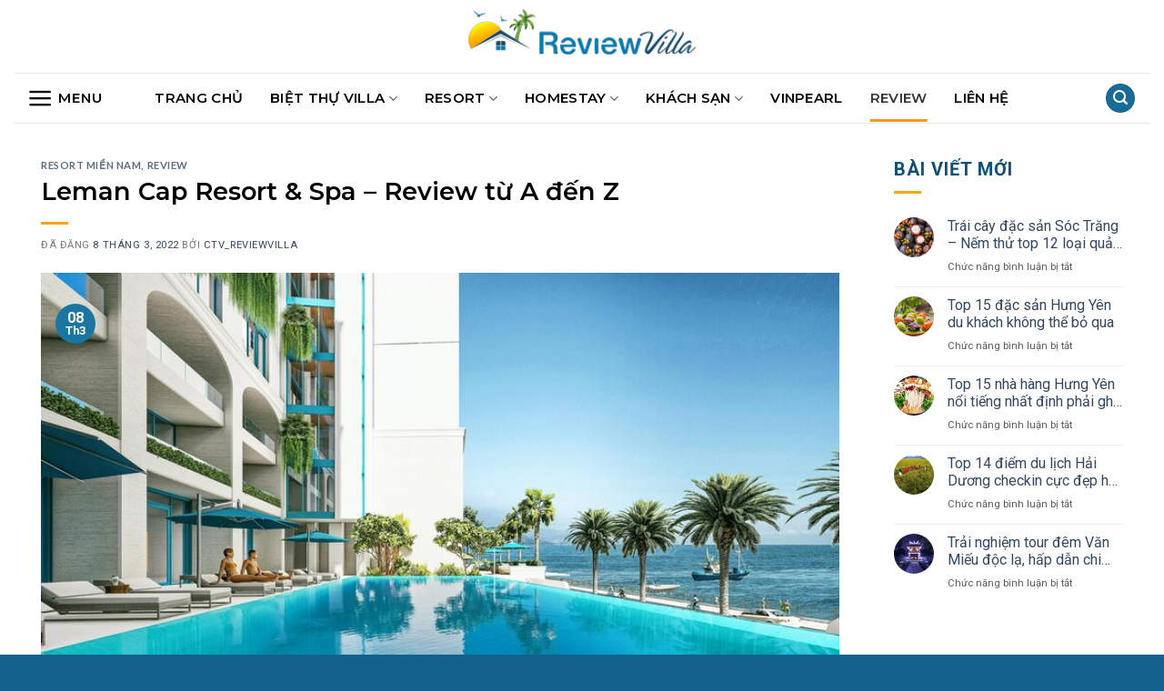

--- FILE ---
content_type: text/html; charset=UTF-8
request_url: https://reviewvilla.vn/leman-cap-resort-spa/
body_size: 34991
content:
<!DOCTYPE html>
<!--[if IE 9 ]> <html lang="vi" class="ie9 loading-site no-js"> <![endif]-->
<!--[if IE 8 ]> <html lang="vi" class="ie8 loading-site no-js"> <![endif]-->
<!--[if (gte IE 9)|!(IE)]><!--><html lang="vi" class="loading-site no-js"> <!--<![endif]-->
<head>
	<meta name="google-site-verification" content="AMteKnDYM-FAHIS4A-R6e7tXzqzEdPPejey1GaU8TMk" />
	<!-- Global site tag (gtag.js) - Google Analytics -->
<script async src="https://www.googletagmanager.com/gtag/js?id=G-T1RZWZRRTY"></script>
<script>
  window.dataLayer = window.dataLayer || [];
  function gtag(){dataLayer.push(arguments);}
  gtag('js', new Date());

  gtag('config', 'G-T1RZWZRRTY');
</script>
	<meta charset="UTF-8" />
	<link rel="profile" href="http://gmpg.org/xfn/11" />
	<link rel="pingback" href="https://reviewvilla.vn/xmlrpc.php" />

	<script>(function(html){html.className = html.className.replace(/\bno-js\b/,'js')})(document.documentElement);</script>
<meta name='robots' content='index, follow, max-image-preview:large, max-snippet:-1, max-video-preview:-1' />
<link rel="preload" href="https://reviewvilla.vn/wp-content/plugins/rate-my-post/public/css/fonts/ratemypost.ttf" type="font/ttf" as="font" crossorigin="anonymous"><meta name="viewport" content="width=device-width, initial-scale=1, maximum-scale=1" />
	<!-- This site is optimized with the Yoast SEO Premium plugin v20.8 (Yoast SEO v20.10) - https://yoast.com/wordpress/plugins/seo/ -->
	<title>Leman Cap Resort &amp; Spa - Review từ A đến Z - Review Villa</title>
	<meta name="description" content="Leman Cap Resort &amp; Spa chắc chắn sẽ là chốn nghỉ dưỡng thích hợp mang đến cho bạn những trải nghiệm nghỉ dưỡng vô cùng thư giãn" />
	<link rel="canonical" href="https://reviewvilla.vn/leman-cap-resort-spa/" />
	<meta property="og:locale" content="vi_VN" />
	<meta property="og:type" content="article" />
	<meta property="og:title" content="Leman Cap Resort &amp; Spa - Review từ A đến Z" />
	<meta property="og:description" content="Leman Cap Resort &amp; Spa chắc chắn sẽ là chốn nghỉ dưỡng thích hợp mang đến cho bạn những trải nghiệm nghỉ dưỡng vô cùng thư giãn" />
	<meta property="og:url" content="https://reviewvilla.vn/leman-cap-resort-spa/" />
	<meta property="og:site_name" content="Review Villa" />
	<meta property="article:publisher" content="https://www.facebook.com/Reviewvillavn" />
	<meta property="article:published_time" content="2022-03-08T03:08:48+00:00" />
	<meta property="og:image" content="https://reviewvilla.vn/wp-content/uploads/2022/03/Leman-Cap-Resort-Spa-1.jpg" />
	<meta property="og:image:width" content="800" />
	<meta property="og:image:height" content="450" />
	<meta property="og:image:type" content="image/jpeg" />
	<meta name="author" content="Ctv_reviewvilla" />
	<meta name="twitter:card" content="summary_large_image" />
	<meta name="twitter:label1" content="Được viết bởi" />
	<meta name="twitter:data1" content="Ctv_reviewvilla" />
	<meta name="twitter:label2" content="Ước tính thời gian đọc" />
	<meta name="twitter:data2" content="12 phút" />
	<script type="application/ld+json" class="yoast-schema-graph">{"@context":"https://schema.org","@graph":[{"@type":"Article","@id":"https://reviewvilla.vn/leman-cap-resort-spa/#article","isPartOf":{"@id":"https://reviewvilla.vn/leman-cap-resort-spa/"},"author":{"name":"Ctv_reviewvilla","@id":"https://reviewvilla.vn/#/schema/person/216fef4ce759fec43dce7808745e7c7a"},"headline":"Leman Cap Resort &#038; Spa &#8211; Review từ A đến Z","datePublished":"2022-03-08T03:08:48+00:00","dateModified":"2022-03-08T03:08:48+00:00","mainEntityOfPage":{"@id":"https://reviewvilla.vn/leman-cap-resort-spa/"},"wordCount":3396,"publisher":{"@id":"https://reviewvilla.vn/#organization"},"image":{"@id":"https://reviewvilla.vn/leman-cap-resort-spa/#primaryimage"},"thumbnailUrl":"https://reviewvilla.vn/wp-content/uploads/2022/03/Leman-Cap-Resort-Spa-1.jpg","articleSection":["Resort Miền Nam","Review"],"inLanguage":"vi"},{"@type":"WebPage","@id":"https://reviewvilla.vn/leman-cap-resort-spa/","url":"https://reviewvilla.vn/leman-cap-resort-spa/","name":"Leman Cap Resort & Spa - Review từ A đến Z - Review Villa","isPartOf":{"@id":"https://reviewvilla.vn/#website"},"primaryImageOfPage":{"@id":"https://reviewvilla.vn/leman-cap-resort-spa/#primaryimage"},"image":{"@id":"https://reviewvilla.vn/leman-cap-resort-spa/#primaryimage"},"thumbnailUrl":"https://reviewvilla.vn/wp-content/uploads/2022/03/Leman-Cap-Resort-Spa-1.jpg","datePublished":"2022-03-08T03:08:48+00:00","dateModified":"2022-03-08T03:08:48+00:00","description":"Leman Cap Resort & Spa chắc chắn sẽ là chốn nghỉ dưỡng thích hợp mang đến cho bạn những trải nghiệm nghỉ dưỡng vô cùng thư giãn","breadcrumb":{"@id":"https://reviewvilla.vn/leman-cap-resort-spa/#breadcrumb"},"inLanguage":"vi","potentialAction":[{"@type":"ReadAction","target":["https://reviewvilla.vn/leman-cap-resort-spa/"]}]},{"@type":"ImageObject","inLanguage":"vi","@id":"https://reviewvilla.vn/leman-cap-resort-spa/#primaryimage","url":"https://reviewvilla.vn/wp-content/uploads/2022/03/Leman-Cap-Resort-Spa-1.jpg","contentUrl":"https://reviewvilla.vn/wp-content/uploads/2022/03/Leman-Cap-Resort-Spa-1.jpg","width":800,"height":450,"caption":"Leman Cap Resort & Spa - Review từ A đến Z"},{"@type":"BreadcrumbList","@id":"https://reviewvilla.vn/leman-cap-resort-spa/#breadcrumb","itemListElement":[{"@type":"ListItem","position":1,"name":"Trang chủ","item":"https://reviewvilla.vn/"},{"@type":"ListItem","position":2,"name":"Leman Cap Resort &#038; Spa &#8211; Review từ A đến Z"}]},{"@type":"WebSite","@id":"https://reviewvilla.vn/#website","url":"https://reviewvilla.vn/","name":"Review Villa","description":"Bạn muốn tham khảo Review Villa từ các tín đồ du lịch, các blogger du lịch từng trải nghiệm? Tham khảo ngay các bài viết đánh giá chất lượng từ reviewvilla.vn nhé","publisher":{"@id":"https://reviewvilla.vn/#organization"},"potentialAction":[{"@type":"SearchAction","target":{"@type":"EntryPoint","urlTemplate":"https://reviewvilla.vn/?s={search_term_string}"},"query-input":"required name=search_term_string"}],"inLanguage":"vi"},{"@type":"Organization","@id":"https://reviewvilla.vn/#organization","name":"REVIEWVILLA.VN","url":"https://reviewvilla.vn/","logo":{"@type":"ImageObject","inLanguage":"vi","@id":"https://reviewvilla.vn/#/schema/logo/image/","url":"https://reviewvilla.vn/wp-content/uploads/2021/06/logo1.png","contentUrl":"https://reviewvilla.vn/wp-content/uploads/2021/06/logo1.png","width":685,"height":183,"caption":"REVIEWVILLA.VN"},"image":{"@id":"https://reviewvilla.vn/#/schema/logo/image/"},"sameAs":["https://www.facebook.com/Reviewvillavn","https://www.instagram.com/reviewvillavn","https://www.linkedin.com/in/review-villa-724073213/","https://myspace.com/reviewvillavn/","https://www.pinterest.com/reviewvillavn","https://www.youtube.com/channel/UCQWKFhIYneGYWWs5-l1wvXQ/channels"]},{"@type":"Person","@id":"https://reviewvilla.vn/#/schema/person/216fef4ce759fec43dce7808745e7c7a","name":"Ctv_reviewvilla","image":{"@type":"ImageObject","inLanguage":"vi","@id":"https://reviewvilla.vn/#/schema/person/image/","url":"https://secure.gravatar.com/avatar/4ac62b64f0571d09e4cc20c128fb50f7cd6fde804a5f7dcca7f9c32dc56bff67?s=96&d=mm&r=g","contentUrl":"https://secure.gravatar.com/avatar/4ac62b64f0571d09e4cc20c128fb50f7cd6fde804a5f7dcca7f9c32dc56bff67?s=96&d=mm&r=g","caption":"Ctv_reviewvilla"},"sameAs":["http://admin_VillaReview"]}]}</script>
	<!-- / Yoast SEO Premium plugin. -->


<link rel='dns-prefetch' href='//fonts.googleapis.com' />
<link rel="alternate" type="application/rss+xml" title="Dòng thông tin Review Villa &raquo;" href="https://reviewvilla.vn/feed/" />
<link rel="alternate" type="application/rss+xml" title="Review Villa &raquo; Dòng bình luận" href="https://reviewvilla.vn/comments/feed/" />
<link rel="alternate" title="oNhúng (JSON)" type="application/json+oembed" href="https://reviewvilla.vn/wp-json/oembed/1.0/embed?url=https%3A%2F%2Freviewvilla.vn%2Fleman-cap-resort-spa%2F" />
<link rel="alternate" title="oNhúng (XML)" type="text/xml+oembed" href="https://reviewvilla.vn/wp-json/oembed/1.0/embed?url=https%3A%2F%2Freviewvilla.vn%2Fleman-cap-resort-spa%2F&#038;format=xml" />
<style id='wp-img-auto-sizes-contain-inline-css' type='text/css'>
img:is([sizes=auto i],[sizes^="auto," i]){contain-intrinsic-size:3000px 1500px}
/*# sourceURL=wp-img-auto-sizes-contain-inline-css */
</style>
<style id='classic-theme-styles-inline-css' type='text/css'>
/*! This file is auto-generated */
.wp-block-button__link{color:#fff;background-color:#32373c;border-radius:9999px;box-shadow:none;text-decoration:none;padding:calc(.667em + 2px) calc(1.333em + 2px);font-size:1.125em}.wp-block-file__button{background:#32373c;color:#fff;text-decoration:none}
/*# sourceURL=/wp-includes/css/classic-themes.min.css */
</style>
<link rel='stylesheet' id='contact-form-7-css' href='https://reviewvilla.vn/wp-content/plugins/contact-form-7/includes/css/styles.css?ver=5.7.7' type='text/css' media='all' />
<link rel='stylesheet' id='kk-star-ratings-css' href='https://reviewvilla.vn/wp-content/plugins/kk-star-ratings/src/core/public/css/kk-star-ratings.min.css?ver=5.4.5' type='text/css' media='all' />
<link rel='stylesheet' id='rate-my-post-css' href='https://reviewvilla.vn/wp-content/plugins/rate-my-post/public/css/rate-my-post.css?ver=3.4.1' type='text/css' media='all' />
<link rel='stylesheet' id='ez-toc-css' href='https://reviewvilla.vn/wp-content/plugins/easy-table-of-contents/assets/css/screen.min.css?ver=2.0.51.1' type='text/css' media='all' />
<style id='ez-toc-inline-css' type='text/css'>
div#ez-toc-container p.ez-toc-title {font-size: 120%;}div#ez-toc-container p.ez-toc-title {font-weight: 500;}div#ez-toc-container ul li {font-size: 95%;}div#ez-toc-container nav ul ul li ul li {font-size: %!important;}div#ez-toc-container {width: 100%;}
.ez-toc-container-direction {direction: ltr;}.ez-toc-counter ul{counter-reset: item ;}.ez-toc-counter nav ul li a::before {content: counters(item, ".", decimal) ". ";display: inline-block;counter-increment: item;flex-grow: 0;flex-shrink: 0;margin-right: .2em; float: left; }.ez-toc-widget-direction {direction: ltr;}.ez-toc-widget-container ul{counter-reset: item ;}.ez-toc-widget-container nav ul li a::before {content: counters(item, ".", decimal) ". ";display: inline-block;counter-increment: item;flex-grow: 0;flex-shrink: 0;margin-right: .2em; float: left; }
/*# sourceURL=ez-toc-inline-css */
</style>
<link rel='stylesheet' id='flatsome-icons-css' href='https://reviewvilla.vn/wp-content/themes/flatsome/assets/css/fl-icons.css?ver=3.12' type='text/css' media='all' />
<link rel='stylesheet' id='flatsome-main-css' href='https://reviewvilla.vn/wp-content/themes/flatsome/assets/css/flatsome.css?ver=3.13.3' type='text/css' media='all' />
<link rel='stylesheet' id='flatsome-style-css' href='https://reviewvilla.vn/wp-content/themes/flatsome-child/style.css?ver=3.0' type='text/css' media='all' />
<link rel='stylesheet' id='flatsome-googlefonts-css' href='//fonts.googleapis.com/css?family=Lato%3Aregular%2C700%2C400%2C700%7CDancing+Script%3Aregular%2C400&#038;display=swap&#038;ver=3.9' type='text/css' media='all' />
<script type="text/javascript" src="https://reviewvilla.vn/wp-includes/js/jquery/jquery.min.js?ver=3.7.1" id="jquery-core-js"></script>
<script type="text/javascript" src="https://reviewvilla.vn/wp-includes/js/jquery/jquery-migrate.min.js?ver=3.4.1" id="jquery-migrate-js"></script>
<script type="text/javascript" id="ez-toc-scroll-scriptjs-js-after">
/* <![CDATA[ */
jQuery(document).ready(function(){document.querySelectorAll(".ez-toc-section").forEach(t=>{t.setAttribute("ez-toc-data-id","#"+decodeURI(t.getAttribute("id")))}),jQuery("a.ez-toc-link").click(function(){let t=jQuery(this).attr("href"),e=jQuery("#wpadminbar"),i=0;30>30&&(i=30),e.length&&(i+=e.height()),jQuery('[ez-toc-data-id="'+decodeURI(t)+'"]').length>0&&(i=jQuery('[ez-toc-data-id="'+decodeURI(t)+'"]').offset().top-i),jQuery("html, body").animate({scrollTop:i},500)})});
//# sourceURL=ez-toc-scroll-scriptjs-js-after
/* ]]> */
</script>
<link rel="https://api.w.org/" href="https://reviewvilla.vn/wp-json/" /><link rel="alternate" title="JSON" type="application/json" href="https://reviewvilla.vn/wp-json/wp/v2/posts/16433" /><link rel="EditURI" type="application/rsd+xml" title="RSD" href="https://reviewvilla.vn/xmlrpc.php?rsd" />
<meta name="generator" content="WordPress 6.9" />
<link rel='shortlink' href='https://reviewvilla.vn/?p=16433' />
<style>.bg{opacity: 0; transition: opacity 1s; -webkit-transition: opacity 1s;} .bg-loaded{opacity: 1;}</style><!--[if IE]><link rel="stylesheet" type="text/css" href="https://reviewvilla.vn/wp-content/themes/flatsome/assets/css/ie-fallback.css"><script src="//cdnjs.cloudflare.com/ajax/libs/html5shiv/3.6.1/html5shiv.js"></script><script>var head = document.getElementsByTagName('head')[0],style = document.createElement('style');style.type = 'text/css';style.styleSheet.cssText = ':before,:after{content:none !important';head.appendChild(style);setTimeout(function(){head.removeChild(style);}, 0);</script><script src="https://reviewvilla.vn/wp-content/themes/flatsome/assets/libs/ie-flexibility.js"></script><![endif]--><link rel="preconnect" href="https://fonts.gstatic.com">
<link href="https://fonts.googleapis.com/css2?family=Montserrat:ital,wght@0,300;0,500;0,600;1,300;1,500&display=swap" rel="stylesheet">

<link rel="preconnect" href="https://fonts.gstatic.com">
<link href="https://fonts.googleapis.com/css2?family=Roboto:ital,wght@0,300;0,400;0,700;1,400&display=swap" rel="stylesheet"><link rel="icon" href="https://reviewvilla.vn/wp-content/uploads/2021/05/cropped-favicon-32x32.png" sizes="32x32" />
<link rel="icon" href="https://reviewvilla.vn/wp-content/uploads/2021/05/cropped-favicon-192x192.png" sizes="192x192" />
<link rel="apple-touch-icon" href="https://reviewvilla.vn/wp-content/uploads/2021/05/cropped-favicon-180x180.png" />
<meta name="msapplication-TileImage" content="https://reviewvilla.vn/wp-content/uploads/2021/05/cropped-favicon-270x270.png" />
<style id="custom-css" type="text/css">:root {--primary-color: #446084;}.header-main{height: 70px}#logo img{max-height: 70px}#logo{width:250px;}.header-bottom{min-height: 55px}.header-top{min-height: 30px}.transparent .header-main{height: 90px}.transparent #logo img{max-height: 90px}.has-transparent + .page-title:first-of-type,.has-transparent + #main > .page-title,.has-transparent + #main > div > .page-title,.has-transparent + #main .page-header-wrapper:first-of-type .page-title{padding-top: 140px;}.header.show-on-scroll,.stuck .header-main{height:50px!important}.stuck #logo img{max-height: 50px!important}.header-bottom {background-color: #f1f1f1}.stuck .header-main .nav > li > a{line-height: 50px }.header-bottom-nav > li > a{line-height: 16px }@media (max-width: 549px) {.header-main{height: 70px}#logo img{max-height: 70px}}.nav-dropdown{font-size:100%}body{font-family:"Lato", sans-serif}body{font-weight: 400}.nav > li > a {font-family:"Lato", sans-serif;}.mobile-sidebar-levels-2 .nav > li > ul > li > a {font-family:"Lato", sans-serif;}.nav > li > a {font-weight: 700;}.mobile-sidebar-levels-2 .nav > li > ul > li > a {font-weight: 700;}h1,h2,h3,h4,h5,h6,.heading-font, .off-canvas-center .nav-sidebar.nav-vertical > li > a{font-family: "Lato", sans-serif;}h1,h2,h3,h4,h5,h6,.heading-font,.banner h1,.banner h2{font-weight: 700;}.alt-font{font-family: "Dancing Script", sans-serif;}.alt-font{font-weight: 400!important;}/* Custom CSS */body{line-height:22px;font-family: 'Roboto', sans-serif;}.nav-dropdown-has-border .nav-dropdown{border:0;border-radius:10px;}.nav-dropdown-default .nav-column li>a, .nav-dropdown.nav-dropdown-default>li>a{font-size:16px;color:#000;}.nav-dropdown-default .nav-column li>a:hover{color:#efaf0e;}.container-width, .full-width .ubermenu-nav, .container, .row, .row.row-large{max-width:1250px;}h1,h2,h3,h4,h5{color:#000;font-family: 'Montserrat', sans-serif;}p{margin-bottom:5px;color:#111;font-family: 'Roboto', sans-serif;line-height:25px;}.stuck .header-bottom{padding:0;}.nav > li > a{font-family: 'Montserrat', sans-serif;}.header-bottom-nav li.nav-icon > a{padding:10px 0;}.header-bottom{padding:10px 0;background:#fff;}.header-bottom-nav > li {margin:0 15px;}.header-bottom-nav > li > a{padding:15px 0;line-height:22px;font-size:15px;color:#000;}.nav-line-bottom>li>a:before, .nav-line-grow>li>a:before, .nav-line>li>a:before{background-color: #fb9818;}.header-bottom > .container{border-top:1px solid #eaeaea;border-bottom:1px solid #eaeaea;}input[type='submit'], input[type='submit'].button, input[type='submit'], .primary{background-color: #176b96;}.list_home .col-inner{}.list_home .box-text{padding:7px;border:1px solid #eaeaea;border-top:0;border-bottom-left-radius: 10px;border-bottom-right-radius: 10px;}h5.post-title, .recent-blog-posts a, h2.post-title{overflow: hidden;text-overflow: ellipsis;display: -webkit-box;-webkit-line-clamp: 2;-webkit-box-orient: vertical;}.has-hover:hover .tag-label{background-color: #fb921a;}.badge-inner{background-color: #1a76a0;}.widget-area span.widget-title{font-size: 20px;color: #105079;}.widget .is-divider{background-color: rgb(252 165 19);}.footer-1{background:#f6f6f6;}footer span.widget-title{color:#000;}.absolute-footer, html{background-color: #14618b;}ul li{color:#111;}.entry-content{text-align:justify;}.entry-content p, .entry-content h2, .entry-content h3, .entry-content h4, .entry-content h5{margin-bottom:15px;}.entry-header .is-divider{background-color: rgb(252 163 20);}#ez-toc-container a{color:#176b96!important;}.box:hover h2.post-title{color:#f9741b;}.box-image{border-top-left-radius: 10px;border-top-right-radius: 10px;}.cat-label.tag-label{position: absolute;top: -24px;}.archive-page-header h1 span{font-size:35px;}/* Custom CSS Tablet */@media (max-width: 849px){.header-main{background:#f6f6f6;}.nav>li.has-icon>a>i{color: #176b96;}}/* Custom CSS Mobile */@media (max-width: 549px){.header-main{height:50px;}#logo img{max-height:40px;}.archive-page-header h1 span{font-size:25px;}}.label-new.menu-item > a:after{content:"New";}.label-hot.menu-item > a:after{content:"Hot";}.label-sale.menu-item > a:after{content:"Sale";}.label-popular.menu-item > a:after{content:"Popular";}</style><style id='global-styles-inline-css' type='text/css'>
:root{--wp--preset--aspect-ratio--square: 1;--wp--preset--aspect-ratio--4-3: 4/3;--wp--preset--aspect-ratio--3-4: 3/4;--wp--preset--aspect-ratio--3-2: 3/2;--wp--preset--aspect-ratio--2-3: 2/3;--wp--preset--aspect-ratio--16-9: 16/9;--wp--preset--aspect-ratio--9-16: 9/16;--wp--preset--color--black: #000000;--wp--preset--color--cyan-bluish-gray: #abb8c3;--wp--preset--color--white: #ffffff;--wp--preset--color--pale-pink: #f78da7;--wp--preset--color--vivid-red: #cf2e2e;--wp--preset--color--luminous-vivid-orange: #ff6900;--wp--preset--color--luminous-vivid-amber: #fcb900;--wp--preset--color--light-green-cyan: #7bdcb5;--wp--preset--color--vivid-green-cyan: #00d084;--wp--preset--color--pale-cyan-blue: #8ed1fc;--wp--preset--color--vivid-cyan-blue: #0693e3;--wp--preset--color--vivid-purple: #9b51e0;--wp--preset--gradient--vivid-cyan-blue-to-vivid-purple: linear-gradient(135deg,rgb(6,147,227) 0%,rgb(155,81,224) 100%);--wp--preset--gradient--light-green-cyan-to-vivid-green-cyan: linear-gradient(135deg,rgb(122,220,180) 0%,rgb(0,208,130) 100%);--wp--preset--gradient--luminous-vivid-amber-to-luminous-vivid-orange: linear-gradient(135deg,rgb(252,185,0) 0%,rgb(255,105,0) 100%);--wp--preset--gradient--luminous-vivid-orange-to-vivid-red: linear-gradient(135deg,rgb(255,105,0) 0%,rgb(207,46,46) 100%);--wp--preset--gradient--very-light-gray-to-cyan-bluish-gray: linear-gradient(135deg,rgb(238,238,238) 0%,rgb(169,184,195) 100%);--wp--preset--gradient--cool-to-warm-spectrum: linear-gradient(135deg,rgb(74,234,220) 0%,rgb(151,120,209) 20%,rgb(207,42,186) 40%,rgb(238,44,130) 60%,rgb(251,105,98) 80%,rgb(254,248,76) 100%);--wp--preset--gradient--blush-light-purple: linear-gradient(135deg,rgb(255,206,236) 0%,rgb(152,150,240) 100%);--wp--preset--gradient--blush-bordeaux: linear-gradient(135deg,rgb(254,205,165) 0%,rgb(254,45,45) 50%,rgb(107,0,62) 100%);--wp--preset--gradient--luminous-dusk: linear-gradient(135deg,rgb(255,203,112) 0%,rgb(199,81,192) 50%,rgb(65,88,208) 100%);--wp--preset--gradient--pale-ocean: linear-gradient(135deg,rgb(255,245,203) 0%,rgb(182,227,212) 50%,rgb(51,167,181) 100%);--wp--preset--gradient--electric-grass: linear-gradient(135deg,rgb(202,248,128) 0%,rgb(113,206,126) 100%);--wp--preset--gradient--midnight: linear-gradient(135deg,rgb(2,3,129) 0%,rgb(40,116,252) 100%);--wp--preset--font-size--small: 13px;--wp--preset--font-size--medium: 20px;--wp--preset--font-size--large: 36px;--wp--preset--font-size--x-large: 42px;--wp--preset--spacing--20: 0.44rem;--wp--preset--spacing--30: 0.67rem;--wp--preset--spacing--40: 1rem;--wp--preset--spacing--50: 1.5rem;--wp--preset--spacing--60: 2.25rem;--wp--preset--spacing--70: 3.38rem;--wp--preset--spacing--80: 5.06rem;--wp--preset--shadow--natural: 6px 6px 9px rgba(0, 0, 0, 0.2);--wp--preset--shadow--deep: 12px 12px 50px rgba(0, 0, 0, 0.4);--wp--preset--shadow--sharp: 6px 6px 0px rgba(0, 0, 0, 0.2);--wp--preset--shadow--outlined: 6px 6px 0px -3px rgb(255, 255, 255), 6px 6px rgb(0, 0, 0);--wp--preset--shadow--crisp: 6px 6px 0px rgb(0, 0, 0);}:where(.is-layout-flex){gap: 0.5em;}:where(.is-layout-grid){gap: 0.5em;}body .is-layout-flex{display: flex;}.is-layout-flex{flex-wrap: wrap;align-items: center;}.is-layout-flex > :is(*, div){margin: 0;}body .is-layout-grid{display: grid;}.is-layout-grid > :is(*, div){margin: 0;}:where(.wp-block-columns.is-layout-flex){gap: 2em;}:where(.wp-block-columns.is-layout-grid){gap: 2em;}:where(.wp-block-post-template.is-layout-flex){gap: 1.25em;}:where(.wp-block-post-template.is-layout-grid){gap: 1.25em;}.has-black-color{color: var(--wp--preset--color--black) !important;}.has-cyan-bluish-gray-color{color: var(--wp--preset--color--cyan-bluish-gray) !important;}.has-white-color{color: var(--wp--preset--color--white) !important;}.has-pale-pink-color{color: var(--wp--preset--color--pale-pink) !important;}.has-vivid-red-color{color: var(--wp--preset--color--vivid-red) !important;}.has-luminous-vivid-orange-color{color: var(--wp--preset--color--luminous-vivid-orange) !important;}.has-luminous-vivid-amber-color{color: var(--wp--preset--color--luminous-vivid-amber) !important;}.has-light-green-cyan-color{color: var(--wp--preset--color--light-green-cyan) !important;}.has-vivid-green-cyan-color{color: var(--wp--preset--color--vivid-green-cyan) !important;}.has-pale-cyan-blue-color{color: var(--wp--preset--color--pale-cyan-blue) !important;}.has-vivid-cyan-blue-color{color: var(--wp--preset--color--vivid-cyan-blue) !important;}.has-vivid-purple-color{color: var(--wp--preset--color--vivid-purple) !important;}.has-black-background-color{background-color: var(--wp--preset--color--black) !important;}.has-cyan-bluish-gray-background-color{background-color: var(--wp--preset--color--cyan-bluish-gray) !important;}.has-white-background-color{background-color: var(--wp--preset--color--white) !important;}.has-pale-pink-background-color{background-color: var(--wp--preset--color--pale-pink) !important;}.has-vivid-red-background-color{background-color: var(--wp--preset--color--vivid-red) !important;}.has-luminous-vivid-orange-background-color{background-color: var(--wp--preset--color--luminous-vivid-orange) !important;}.has-luminous-vivid-amber-background-color{background-color: var(--wp--preset--color--luminous-vivid-amber) !important;}.has-light-green-cyan-background-color{background-color: var(--wp--preset--color--light-green-cyan) !important;}.has-vivid-green-cyan-background-color{background-color: var(--wp--preset--color--vivid-green-cyan) !important;}.has-pale-cyan-blue-background-color{background-color: var(--wp--preset--color--pale-cyan-blue) !important;}.has-vivid-cyan-blue-background-color{background-color: var(--wp--preset--color--vivid-cyan-blue) !important;}.has-vivid-purple-background-color{background-color: var(--wp--preset--color--vivid-purple) !important;}.has-black-border-color{border-color: var(--wp--preset--color--black) !important;}.has-cyan-bluish-gray-border-color{border-color: var(--wp--preset--color--cyan-bluish-gray) !important;}.has-white-border-color{border-color: var(--wp--preset--color--white) !important;}.has-pale-pink-border-color{border-color: var(--wp--preset--color--pale-pink) !important;}.has-vivid-red-border-color{border-color: var(--wp--preset--color--vivid-red) !important;}.has-luminous-vivid-orange-border-color{border-color: var(--wp--preset--color--luminous-vivid-orange) !important;}.has-luminous-vivid-amber-border-color{border-color: var(--wp--preset--color--luminous-vivid-amber) !important;}.has-light-green-cyan-border-color{border-color: var(--wp--preset--color--light-green-cyan) !important;}.has-vivid-green-cyan-border-color{border-color: var(--wp--preset--color--vivid-green-cyan) !important;}.has-pale-cyan-blue-border-color{border-color: var(--wp--preset--color--pale-cyan-blue) !important;}.has-vivid-cyan-blue-border-color{border-color: var(--wp--preset--color--vivid-cyan-blue) !important;}.has-vivid-purple-border-color{border-color: var(--wp--preset--color--vivid-purple) !important;}.has-vivid-cyan-blue-to-vivid-purple-gradient-background{background: var(--wp--preset--gradient--vivid-cyan-blue-to-vivid-purple) !important;}.has-light-green-cyan-to-vivid-green-cyan-gradient-background{background: var(--wp--preset--gradient--light-green-cyan-to-vivid-green-cyan) !important;}.has-luminous-vivid-amber-to-luminous-vivid-orange-gradient-background{background: var(--wp--preset--gradient--luminous-vivid-amber-to-luminous-vivid-orange) !important;}.has-luminous-vivid-orange-to-vivid-red-gradient-background{background: var(--wp--preset--gradient--luminous-vivid-orange-to-vivid-red) !important;}.has-very-light-gray-to-cyan-bluish-gray-gradient-background{background: var(--wp--preset--gradient--very-light-gray-to-cyan-bluish-gray) !important;}.has-cool-to-warm-spectrum-gradient-background{background: var(--wp--preset--gradient--cool-to-warm-spectrum) !important;}.has-blush-light-purple-gradient-background{background: var(--wp--preset--gradient--blush-light-purple) !important;}.has-blush-bordeaux-gradient-background{background: var(--wp--preset--gradient--blush-bordeaux) !important;}.has-luminous-dusk-gradient-background{background: var(--wp--preset--gradient--luminous-dusk) !important;}.has-pale-ocean-gradient-background{background: var(--wp--preset--gradient--pale-ocean) !important;}.has-electric-grass-gradient-background{background: var(--wp--preset--gradient--electric-grass) !important;}.has-midnight-gradient-background{background: var(--wp--preset--gradient--midnight) !important;}.has-small-font-size{font-size: var(--wp--preset--font-size--small) !important;}.has-medium-font-size{font-size: var(--wp--preset--font-size--medium) !important;}.has-large-font-size{font-size: var(--wp--preset--font-size--large) !important;}.has-x-large-font-size{font-size: var(--wp--preset--font-size--x-large) !important;}
/*# sourceURL=global-styles-inline-css */
</style>
</head>

<body class="wp-singular post-template-default single single-post postid-16433 single-format-standard wp-theme-flatsome wp-child-theme-flatsome-child lightbox nav-dropdown-has-arrow nav-dropdown-has-shadow nav-dropdown-has-border">


<a class="skip-link screen-reader-text" href="#main">Skip to content</a>

<div id="wrapper">

	
	<header id="header" class="header has-sticky sticky-jump">
		<div class="header-wrapper">
			<div id="masthead" class="header-main show-logo-center hide-for-sticky">
      <div class="header-inner flex-row container logo-center medium-logo-center" role="navigation">

          <!-- Logo -->
          <div id="logo" class="flex-col logo">
            <!-- Header logo -->
<a href="https://reviewvilla.vn/" title="Review Villa - Bạn muốn tham khảo Review Villa từ các tín đồ du lịch, các blogger du lịch từng trải nghiệm? Tham khảo ngay các bài viết đánh giá chất lượng từ reviewvilla.vn nhé" rel="home">
    <img width="250" height="70" src="https://reviewvilla.vn/wp-content/uploads/2021/05/review-villa.png" class="header_logo header-logo" alt="Review Villa"/><img  width="250" height="70" src="https://reviewvilla.vn/wp-content/uploads/2021/05/review-villa.png" class="header-logo-dark" alt="Review Villa"/></a>
          </div>

          <!-- Mobile Left Elements -->
          <div class="flex-col show-for-medium flex-left">
            <ul class="mobile-nav nav nav-left ">
              <li class="nav-icon has-icon">
  		<a href="#" data-open="#main-menu" data-pos="center" data-bg="main-menu-overlay" data-color="dark" class="is-small" aria-label="Menu" aria-controls="main-menu" aria-expanded="false">
		
		  <i class="icon-menu" ></i>
		  <span class="menu-title uppercase hide-for-small">Menu</span>		</a>
	</li>            </ul>
          </div>

          <!-- Left Elements -->
          <div class="flex-col hide-for-medium flex-left
            ">
            <ul class="header-nav header-nav-main nav nav-left  nav-line-bottom nav-uppercase" >
                          </ul>
          </div>

          <!-- Right Elements -->
          <div class="flex-col hide-for-medium flex-right">
            <ul class="header-nav header-nav-main nav nav-right  nav-line-bottom nav-uppercase">
                          </ul>
          </div>

          <!-- Mobile Right Elements -->
          <div class="flex-col show-for-medium flex-right">
            <ul class="mobile-nav nav nav-right ">
              <li class="header-search header-search-lightbox has-icon">
	<div class="header-button">		<a href="#search-lightbox" aria-label="Search" data-open="#search-lightbox" data-focus="input.search-field"
		class="icon primary button circle is-small">
		<i class="icon-search" style="font-size:16px;"></i></a>
		</div>
		
	<div id="search-lightbox" class="mfp-hide dark text-center">
		<div class="searchform-wrapper ux-search-box relative form-flat is-large"><form method="get" class="searchform" action="https://reviewvilla.vn/" role="search">
		<div class="flex-row relative">
			<div class="flex-col flex-grow">
	   	   <input type="search" class="search-field mb-0" name="s" value="" id="s" placeholder="Tìm kiếm..." />
			</div>
			<div class="flex-col">
				<button type="submit" class="ux-search-submit submit-button secondary button icon mb-0" aria-label="Submit">
					<i class="icon-search" ></i>				</button>
			</div>
		</div>
    <div class="live-search-results text-left z-top"></div>
</form>
</div>	</div>
</li>
            </ul>
          </div>

      </div>
     
      </div><div id="wide-nav" class="header-bottom wide-nav flex-has-center hide-for-medium">
    <div class="flex-row container">

                        <div class="flex-col hide-for-medium flex-left">
                <ul class="nav header-nav header-bottom-nav nav-left  nav-line-bottom nav-uppercase">
                    <li class="nav-icon has-icon">
  		<a href="#" data-open="#main-menu" data-pos="center" data-bg="main-menu-overlay" data-color="dark" class="is-small" aria-label="Menu" aria-controls="main-menu" aria-expanded="false">
		
		  <i class="icon-menu" ></i>
		  <span class="menu-title uppercase hide-for-small">Menu</span>		</a>
	</li>                </ul>
            </div>
            
                        <div class="flex-col hide-for-medium flex-center">
                <ul class="nav header-nav header-bottom-nav nav-center  nav-line-bottom nav-uppercase">
                    <li id="menu-item-28" class="menu-item menu-item-type-post_type menu-item-object-page menu-item-home menu-item-28 menu-item-design-default"><a href="https://reviewvilla.vn/" class="nav-top-link">Trang chủ</a></li>
<li id="menu-item-29" class="menu-item menu-item-type-taxonomy menu-item-object-category menu-item-has-children menu-item-29 menu-item-design-default has-dropdown"><a href="https://reviewvilla.vn/biet-thu-villa/" class="nav-top-link">Biệt Thự Villa<i class="icon-angle-down" ></i></a>
<ul class="sub-menu nav-dropdown nav-dropdown-default">
	<li id="menu-item-1809" class="menu-item menu-item-type-taxonomy menu-item-object-category menu-item-has-children menu-item-1809 nav-dropdown-col"><a href="https://reviewvilla.vn/biet-thu-villa/villa-mien-bac/">Villa Miền Bắc</a>
	<ul class="sub-menu nav-column nav-dropdown-default">
		<li id="menu-item-1836" class="menu-item menu-item-type-custom menu-item-object-custom menu-item-1836"><a href="https://reviewvilla.vn/villa-gan-ha-noi/">Villa gần Hà Nội</a></li>
		<li id="menu-item-1831" class="menu-item menu-item-type-custom menu-item-object-custom menu-item-1831"><a href="https://reviewvilla.vn/villa-sapa/">Villa Sapa</a></li>
		<li id="menu-item-1813" class="menu-item menu-item-type-custom menu-item-object-custom menu-item-1813"><a href="https://reviewvilla.vn/villa-tam-dao/">Villa Tam Đảo</a></li>
		<li id="menu-item-1815" class="menu-item menu-item-type-custom menu-item-object-custom menu-item-1815"><a href="https://reviewvilla.vn/villa-ha-long/">Villa Hạ Long</a></li>
		<li id="menu-item-1824" class="menu-item menu-item-type-custom menu-item-object-custom menu-item-1824"><a href="https://reviewvilla.vn/villa-ba-vi/">Villa Ba Vì</a></li>
		<li id="menu-item-1825" class="menu-item menu-item-type-custom menu-item-object-custom menu-item-1825"><a href="https://reviewvilla.vn/flamingo-dai-lai-villa/">Villa Đại Lải</a></li>
		<li id="menu-item-1826" class="menu-item menu-item-type-custom menu-item-object-custom menu-item-1826"><a href="https://reviewvilla.vn/villa-hoa-binh/">Villa Hòa Bình</a></li>
		<li id="menu-item-1827" class="menu-item menu-item-type-custom menu-item-object-custom menu-item-1827"><a href="https://reviewvilla.vn/villa-soc-son/">Villa Sóc Sơn</a></li>
	</ul>
</li>
	<li id="menu-item-1811" class="menu-item menu-item-type-taxonomy menu-item-object-category menu-item-has-children menu-item-1811 nav-dropdown-col"><a href="https://reviewvilla.vn/biet-thu-villa/villa-mien-trung/">Villa Miền Trung</a>
	<ul class="sub-menu nav-column nav-dropdown-default">
		<li id="menu-item-1821" class="menu-item menu-item-type-custom menu-item-object-custom menu-item-1821"><a href="https://reviewvilla.vn/villa-sam-son/">Villa Sầm Sơn</a></li>
		<li id="menu-item-1822" class="menu-item menu-item-type-custom menu-item-object-custom menu-item-1822"><a href="https://reviewvilla.vn/villa-hai-tien/">Villa Hải Tiến</a></li>
		<li id="menu-item-1838" class="menu-item menu-item-type-custom menu-item-object-custom menu-item-1838"><a href="https://reviewvilla.vn/villa-quang-binh/">Villa Quảng Bình</a></li>
		<li id="menu-item-1834" class="menu-item menu-item-type-custom menu-item-object-custom menu-item-1834"><a href="https://reviewvilla.vn/villa-hue/">Villa Huế</a></li>
		<li id="menu-item-1817" class="menu-item menu-item-type-custom menu-item-object-custom menu-item-1817"><a href="https://reviewvilla.vn/villa-da-nang/">Villa Đà Nẵng</a></li>
		<li id="menu-item-1816" class="menu-item menu-item-type-custom menu-item-object-custom menu-item-1816"><a href="https://reviewvilla.vn/villa-hoi-an/">Villa Hội An</a></li>
		<li id="menu-item-1830" class="menu-item menu-item-type-custom menu-item-object-custom menu-item-1830"><a href="https://reviewvilla.vn/villa-quy-nhon/">Villa Quy Nhơn</a></li>
		<li id="menu-item-1837" class="menu-item menu-item-type-custom menu-item-object-custom menu-item-1837"><a href="https://reviewvilla.vn/villa-nha-trang/">Villa Nha Trang</a></li>
		<li id="menu-item-1823" class="menu-item menu-item-type-custom menu-item-object-custom menu-item-1823"><a href="https://reviewvilla.vn/villa-mui-ne-phan-thiet/">Villa Mũi Né Phan Thiết</a></li>
	</ul>
</li>
	<li id="menu-item-1810" class="menu-item menu-item-type-taxonomy menu-item-object-category menu-item-has-children menu-item-1810 nav-dropdown-col"><a href="https://reviewvilla.vn/biet-thu-villa/villa-mien-nam/">Villa Miền Nam</a>
	<ul class="sub-menu nav-column nav-dropdown-default">
		<li id="menu-item-1819" class="menu-item menu-item-type-custom menu-item-object-custom menu-item-1819"><a href="https://reviewvilla.vn/villa-da-lat/">Villa Đà Lạt</a></li>
		<li id="menu-item-1812" class="menu-item menu-item-type-custom menu-item-object-custom menu-item-1812"><a href="https://reviewvilla.vn/villa-vung-tau/">Villa Vũng Tàu</a></li>
		<li id="menu-item-1835" class="menu-item menu-item-type-custom menu-item-object-custom menu-item-1835"><a href="https://reviewvilla.vn/villa-sai-gon/">Villa TPHCM</a></li>
		<li id="menu-item-1814" class="menu-item menu-item-type-custom menu-item-object-custom menu-item-1814"><a href="https://reviewvilla.vn/villa-phu-quoc/">Villa Phú Quốc</a></li>
		<li id="menu-item-1820" class="menu-item menu-item-type-custom menu-item-object-custom menu-item-1820"><a href="https://reviewvilla.vn/villa-ho-tram/">Villa Hồ Tràm</a></li>
	</ul>
</li>
</ul>
</li>
<li id="menu-item-101" class="menu-item menu-item-type-taxonomy menu-item-object-category current-post-ancestor menu-item-has-children menu-item-101 menu-item-design-default has-dropdown"><a href="https://reviewvilla.vn/resort/" class="nav-top-link">Resort<i class="icon-angle-down" ></i></a>
<ul class="sub-menu nav-dropdown nav-dropdown-default">
	<li id="menu-item-1839" class="menu-item menu-item-type-taxonomy menu-item-object-category menu-item-has-children menu-item-1839 nav-dropdown-col"><a href="https://reviewvilla.vn/resort/resort-mien-bac/">Resort Miền Bắc</a>
	<ul class="sub-menu nav-column nav-dropdown-default">
		<li id="menu-item-2658" class="menu-item menu-item-type-custom menu-item-object-custom menu-item-2658"><a href="https://reviewvilla.vn/resort-mai-chau/">Resort Mai Châu</a></li>
		<li id="menu-item-2653" class="menu-item menu-item-type-custom menu-item-object-custom menu-item-2653"><a href="https://reviewvilla.vn/resort-dai-lai/">Resort Đại Lải</a></li>
		<li id="menu-item-1924" class="menu-item menu-item-type-custom menu-item-object-custom menu-item-1924"><a href="https://reviewvilla.vn/resort-sapa/">Resort Sapa</a></li>
		<li id="menu-item-2488" class="menu-item menu-item-type-custom menu-item-object-custom menu-item-2488"><a href="https://reviewvilla.vn/resort-hoa-binh/">Resort Hòa Bình</a></li>
		<li id="menu-item-2492" class="menu-item menu-item-type-custom menu-item-object-custom menu-item-2492"><a href="https://reviewvilla.vn/resort-yen-tu/">Resort Yên Tử</a></li>
		<li id="menu-item-2493" class="menu-item menu-item-type-custom menu-item-object-custom menu-item-2493"><a href="https://reviewvilla.vn/resort-son-tay/">Resort Sơn Tây</a></li>
		<li id="menu-item-1955" class="menu-item menu-item-type-custom menu-item-object-custom menu-item-1955"><a href="https://reviewvilla.vn/resort-ba-vi/">Resort Ba Vì</a></li>
		<li id="menu-item-2213" class="menu-item menu-item-type-custom menu-item-object-custom menu-item-2213"><a href="https://reviewvilla.vn/resort-do-son/">Resort Đồ Sơn</a></li>
		<li id="menu-item-2219" class="menu-item menu-item-type-custom menu-item-object-custom menu-item-2219"><a href="https://reviewvilla.vn/resort-cat-ba/">Resort Cát Bà</a></li>
		<li id="menu-item-1952" class="menu-item menu-item-type-custom menu-item-object-custom menu-item-1952"><a href="https://reviewvilla.vn/resort-ha-long/">Resort Hạ Long</a></li>
		<li id="menu-item-1853" class="menu-item menu-item-type-custom menu-item-object-custom menu-item-1853"><a href="https://reviewvilla.vn/resort-gan-ha-noi/">Resort gần Hà Nội</a></li>
		<li id="menu-item-2496" class="menu-item menu-item-type-custom menu-item-object-custom menu-item-2496"><a href="https://reviewvilla.vn/resort-hon-dau/">Resort Hòn Dấu</a></li>
		<li id="menu-item-2212" class="menu-item menu-item-type-custom menu-item-object-custom menu-item-2212"><a href="https://reviewvilla.vn/resort-soc-son/">Resort Sóc Sơn</a></li>
		<li id="menu-item-2210" class="menu-item menu-item-type-custom menu-item-object-custom menu-item-2210"><a href="https://reviewvilla.vn/resort-ninh-binh/">Resort Ninh Bình</a></li>
		<li id="menu-item-2659" class="menu-item menu-item-type-custom menu-item-object-custom menu-item-2659"><a href="https://reviewvilla.vn/resort-tam-dao/">Resort Tam Đảo</a></li>
		<li id="menu-item-2218" class="menu-item menu-item-type-custom menu-item-object-custom menu-item-2218"><a href="https://reviewvilla.vn/resort-phu-tho/">Resort Phú Thọ</a></li>
	</ul>
</li>
	<li id="menu-item-1841" class="menu-item menu-item-type-taxonomy menu-item-object-category menu-item-has-children menu-item-1841 nav-dropdown-col"><a href="https://reviewvilla.vn/resort/resort-mien-trung/">Resort Miền Trung</a>
	<ul class="sub-menu nav-column nav-dropdown-default">
		<li id="menu-item-2209" class="menu-item menu-item-type-custom menu-item-object-custom menu-item-2209"><a href="https://reviewvilla.vn/resort-cua-lo/">Resort Cửa Lò</a></li>
		<li id="menu-item-1953" class="menu-item menu-item-type-custom menu-item-object-custom menu-item-1953"><a href="https://reviewvilla.vn/resort-hai-tien/">Resort Hải Tiến</a></li>
		<li id="menu-item-2208" class="menu-item menu-item-type-custom menu-item-object-custom menu-item-2208"><a href="https://reviewvilla.vn/resort-hue/">Resort Huế</a></li>
		<li id="menu-item-1925" class="menu-item menu-item-type-custom menu-item-object-custom menu-item-1925"><a href="https://reviewvilla.vn/resort-da-nang/">Resort Đà Nẵng</a></li>
		<li id="menu-item-1847" class="menu-item menu-item-type-custom menu-item-object-custom menu-item-1847"><a href="https://reviewvilla.vn/resort-hoi-an/">Resort Hội An</a></li>
		<li id="menu-item-2495" class="menu-item menu-item-type-custom menu-item-object-custom menu-item-2495"><a href="https://reviewvilla.vn/resort-sa-huynh/">Resort Sa Huỳnh</a></li>
		<li id="menu-item-1848" class="menu-item menu-item-type-custom menu-item-object-custom menu-item-1848"><a href="https://reviewvilla.vn/resort-quy-nhon/">Resort Quy Nhơn</a></li>
		<li id="menu-item-2215" class="menu-item menu-item-type-custom menu-item-object-custom menu-item-2215"><a href="https://reviewvilla.vn/resort-phu-yen/">Resort Phú Yên</a></li>
		<li id="menu-item-1926" class="menu-item menu-item-type-custom menu-item-object-custom menu-item-1926"><a href="https://reviewvilla.vn/resort-nha-trang/">Resort Nha Trang</a></li>
		<li id="menu-item-1851" class="menu-item menu-item-type-custom menu-item-object-custom menu-item-1851"><a href="https://reviewvilla.vn/resort-cam-ranh/">Resort Cam Ranh</a></li>
		<li id="menu-item-2656" class="menu-item menu-item-type-custom menu-item-object-custom menu-item-2656"><a href="https://reviewvilla.vn/resort-binh-lap/">Resort Bình Lập</a></li>
		<li id="menu-item-2491" class="menu-item menu-item-type-custom menu-item-object-custom menu-item-2491"><a href="https://reviewvilla.vn/resort-mui-ne/">Resort Mũi Né Phan Thiết</a></li>
		<li id="menu-item-2497" class="menu-item menu-item-type-custom menu-item-object-custom menu-item-2497"><a href="https://reviewvilla.vn/resort-cam-binh/">Resort Cam Bình</a></li>
		<li id="menu-item-2211" class="menu-item menu-item-type-custom menu-item-object-custom menu-item-2211"><a href="https://reviewvilla.vn/resort-vinh-hy/">Resort Vĩnh Hy</a></li>
		<li id="menu-item-2651" class="menu-item menu-item-type-custom menu-item-object-custom menu-item-2651"><a href="https://reviewvilla.vn/resort-ninh-thuan/">Resort Phan Rang Ninh Thuận</a></li>
	</ul>
</li>
	<li id="menu-item-1840" class="menu-item menu-item-type-taxonomy menu-item-object-category current-post-ancestor current-menu-parent current-post-parent menu-item-has-children menu-item-1840 active nav-dropdown-col"><a href="https://reviewvilla.vn/resort/resort-mien-nam/">Resort Miền Nam</a>
	<ul class="sub-menu nav-column nav-dropdown-default">
		<li id="menu-item-1951" class="menu-item menu-item-type-custom menu-item-object-custom menu-item-1951"><a href="https://reviewvilla.vn/resort-da-lat/">Resort Đà Lạt</a></li>
		<li id="menu-item-2490" class="menu-item menu-item-type-custom menu-item-object-custom menu-item-2490"><a href="https://reviewvilla.vn/resort-ho-tuyen-lam/">Resort Hồ Tuyền Lâm</a></li>
		<li id="menu-item-1849" class="menu-item menu-item-type-custom menu-item-object-custom menu-item-1849"><a href="https://reviewvilla.vn/resort-phu-quoc/">Resort Phú Quốc</a></li>
		<li id="menu-item-2217" class="menu-item menu-item-type-custom menu-item-object-custom menu-item-2217"><a href="https://reviewvilla.vn/resort-hon-rom/">Resort Hòn Rơm</a></li>
		<li id="menu-item-1850" class="menu-item menu-item-type-custom menu-item-object-custom menu-item-1850"><a href="https://reviewvilla.vn/resort-ho-tram/">Resort Hồ Tràm</a></li>
		<li id="menu-item-1852" class="menu-item menu-item-type-custom menu-item-object-custom menu-item-1852"><a href="https://reviewvilla.vn/resort-vung-tau/">Resort Vũng Tàu</a></li>
		<li id="menu-item-1954" class="menu-item menu-item-type-custom menu-item-object-custom menu-item-1954"><a href="https://reviewvilla.vn/resort-long-hai/">Resort Long Hải</a></li>
		<li id="menu-item-2214" class="menu-item menu-item-type-custom menu-item-object-custom menu-item-2214"><a href="https://reviewvilla.vn/resort-hon-trem/">Resort Hòn Trẹm</a></li>
		<li id="menu-item-2216" class="menu-item menu-item-type-custom menu-item-object-custom menu-item-2216"><a href="https://reviewvilla.vn/resort-cu-chi/">Resort Củ Chi</a></li>
		<li id="menu-item-2487" class="menu-item menu-item-type-custom menu-item-object-custom menu-item-2487"><a href="https://reviewvilla.vn/resort-can-gio/">Resort Cần Giờ</a></li>
		<li id="menu-item-2489" class="menu-item menu-item-type-custom menu-item-object-custom menu-item-2489"><a href="https://reviewvilla.vn/resort-binh-duong/">Resort Bình Dương</a></li>
		<li id="menu-item-2494" class="menu-item menu-item-type-custom menu-item-object-custom menu-item-2494"><a href="https://reviewvilla.vn/resort-ho-coc-binh-chau/">Resort Hồ Cốc Bình Châu</a></li>
		<li id="menu-item-2498" class="menu-item menu-item-type-custom menu-item-object-custom menu-item-2498"><a href="https://reviewvilla.vn/resort-con-dao/">Resort Côn Đảo</a></li>
		<li id="menu-item-2657" class="menu-item menu-item-type-custom menu-item-object-custom menu-item-2657"><a href="https://reviewvilla.vn/resort-can-tho/">Resort Cần Thơ</a></li>
		<li id="menu-item-2654" class="menu-item menu-item-type-custom menu-item-object-custom menu-item-2654"><a href="https://reviewvilla.vn/resort-mien-tay/">Resort Miền Tây</a></li>
		<li id="menu-item-2655" class="menu-item menu-item-type-custom menu-item-object-custom menu-item-2655"><a href="https://reviewvilla.vn/resort-ben-tre/">Resort Bến Tre</a></li>
	</ul>
</li>
</ul>
</li>
<li id="menu-item-2660" class="menu-item menu-item-type-taxonomy menu-item-object-category menu-item-has-children menu-item-2660 menu-item-design-default has-dropdown"><a href="https://reviewvilla.vn/homestay/" class="nav-top-link">Homestay<i class="icon-angle-down" ></i></a>
<ul class="sub-menu nav-dropdown nav-dropdown-default">
	<li id="menu-item-3021" class="menu-item menu-item-type-taxonomy menu-item-object-category menu-item-has-children menu-item-3021 nav-dropdown-col"><a href="https://reviewvilla.vn/homestay/homestay-mien-bac/">Homestay Miền Bắc</a>
	<ul class="sub-menu nav-column nav-dropdown-default">
		<li id="menu-item-3707" class="menu-item menu-item-type-custom menu-item-object-custom menu-item-3707"><a href="https://reviewvilla.vn/homestay-ha-noi/">Homestay Hà Nội</a></li>
		<li id="menu-item-3708" class="menu-item menu-item-type-custom menu-item-object-custom menu-item-3708"><a href="https://reviewvilla.vn/homestay-sapa/">Homestay Sapa</a></li>
		<li id="menu-item-3709" class="menu-item menu-item-type-custom menu-item-object-custom menu-item-3709"><a href="https://reviewvilla.vn/homestay-moc-chau/">Homestay Mộc Châu</a></li>
		<li id="menu-item-3714" class="menu-item menu-item-type-custom menu-item-object-custom menu-item-3714"><a href="https://reviewvilla.vn/homestay-soc-son/">Homestay Sóc Sơn</a></li>
		<li id="menu-item-4229" class="menu-item menu-item-type-custom menu-item-object-custom menu-item-4229"><a href="https://reviewvilla.vn/homestay-quang-ninh/">Homestay Quảng Ninh</a></li>
		<li id="menu-item-3718" class="menu-item menu-item-type-custom menu-item-object-custom menu-item-3718"><a href="https://reviewvilla.vn/homestay-ha-long/">Homestay Hạ Long</a></li>
		<li id="menu-item-3857" class="menu-item menu-item-type-custom menu-item-object-custom menu-item-3857"><a href="https://reviewvilla.vn/homestay-ninh-binh/">Homestay Ninh Bình</a></li>
		<li id="menu-item-3721" class="menu-item menu-item-type-custom menu-item-object-custom menu-item-3721"><a href="https://reviewvilla.vn/homestay-hai-phong/">Homestay Hải Phòng</a></li>
		<li id="menu-item-3724" class="menu-item menu-item-type-custom menu-item-object-custom menu-item-3724"><a href="https://reviewvilla.vn/homestay-ecopark/">Homestay Ecopark</a></li>
		<li id="menu-item-3725" class="menu-item menu-item-type-custom menu-item-object-custom menu-item-3725"><a href="https://reviewvilla.vn/homestay-tam-dao/">Homestay Tam Đảo</a></li>
		<li id="menu-item-3856" class="menu-item menu-item-type-custom menu-item-object-custom menu-item-3856"><a href="https://reviewvilla.vn/homestay-ba-vi/">Homestay Ba Vì</a></li>
		<li id="menu-item-3858" class="menu-item menu-item-type-custom menu-item-object-custom menu-item-3858"><a href="https://reviewvilla.vn/homestay-cat-ba/">Homestay Cát Bà</a></li>
		<li id="menu-item-3729" class="menu-item menu-item-type-custom menu-item-object-custom menu-item-3729"><a href="https://reviewvilla.vn/homestay-hoa-binh/">Homestay Hòa Bình</a></li>
		<li id="menu-item-3730" class="menu-item menu-item-type-custom menu-item-object-custom menu-item-3730"><a href="https://reviewvilla.vn/homestay-co-to/">Homestay Cô Tô</a></li>
		<li id="menu-item-4235" class="menu-item menu-item-type-custom menu-item-object-custom menu-item-4235"><a href="https://reviewvilla.vn/homestay-mu-cang-chai/">Homestay Mù Cang Chải</a></li>
		<li id="menu-item-4234" class="menu-item menu-item-type-custom menu-item-object-custom menu-item-4234"><a href="https://reviewvilla.vn/homestay-mai-chau/">Homestay Mai Châu</a></li>
	</ul>
</li>
	<li id="menu-item-3023" class="menu-item menu-item-type-taxonomy menu-item-object-category menu-item-has-children menu-item-3023 nav-dropdown-col"><a href="https://reviewvilla.vn/homestay/homestay-mien-trung/">Homestay Miền Trung</a>
	<ul class="sub-menu nav-column nav-dropdown-default">
		<li id="menu-item-3710" class="menu-item menu-item-type-custom menu-item-object-custom menu-item-3710"><a href="https://reviewvilla.vn/homestay-hue/">Homestay Huế</a></li>
		<li id="menu-item-3712" class="menu-item menu-item-type-custom menu-item-object-custom menu-item-3712"><a href="https://reviewvilla.vn/homestay-da-nang/">Homestay Đà Nẵng</a></li>
		<li id="menu-item-3711" class="menu-item menu-item-type-custom menu-item-object-custom menu-item-3711"><a href="https://reviewvilla.vn/homestay-hoi-an/">Homestay Hội An</a></li>
		<li id="menu-item-3727" class="menu-item menu-item-type-custom menu-item-object-custom menu-item-3727"><a href="https://reviewvilla.vn/homestay-nha-trang/">Homestay Nha Trang</a></li>
		<li id="menu-item-3728" class="menu-item menu-item-type-custom menu-item-object-custom menu-item-3728"><a href="https://reviewvilla.vn/homestay-quy-nhon/">Homestay Quy Nhơn</a></li>
		<li id="menu-item-3859" class="menu-item menu-item-type-custom menu-item-object-custom menu-item-3859"><a href="https://reviewvilla.vn/homestay-cu-lao-xanh/">Homestay Cù Lao Xanh</a></li>
		<li id="menu-item-3726" class="menu-item menu-item-type-custom menu-item-object-custom menu-item-3726"><a href="https://reviewvilla.vn/homestay-phu-yen/">Homestay Phú Yên</a></li>
		<li id="menu-item-3855" class="menu-item menu-item-type-custom menu-item-object-custom menu-item-3855"><a href="https://reviewvilla.vn/homestay-mui-ne/">Homestay Phan Thiết Mũi Né</a></li>
		<li id="menu-item-4232" class="menu-item menu-item-type-custom menu-item-object-custom menu-item-4232"><a href="https://reviewvilla.vn/homestay-binh-hung/">Homestay Bình Hưng</a></li>
	</ul>
</li>
	<li id="menu-item-3022" class="menu-item menu-item-type-taxonomy menu-item-object-category menu-item-has-children menu-item-3022 nav-dropdown-col"><a href="https://reviewvilla.vn/homestay/homestay-mien-nam/">Homestay Miền Nam</a>
	<ul class="sub-menu nav-column nav-dropdown-default">
		<li id="menu-item-3705" class="menu-item menu-item-type-custom menu-item-object-custom menu-item-3705"><a href="https://reviewvilla.vn/homestay-da-lat/">Homestay Đà Lạt</a></li>
		<li id="menu-item-3715" class="menu-item menu-item-type-custom menu-item-object-custom menu-item-3715"><a href="https://reviewvilla.vn/homestay-ho-tuyen-lam/">Homestay Hồ Tuyền Lâm</a></li>
		<li id="menu-item-3706" class="menu-item menu-item-type-custom menu-item-object-custom menu-item-3706"><a href="https://reviewvilla.vn/homestay-vung-tau/">Homestay Vũng Tàu</a></li>
		<li id="menu-item-3713" class="menu-item menu-item-type-custom menu-item-object-custom menu-item-3713"><a href="https://reviewvilla.vn/homestay-sai-gon/">Homestay Sài Gòn</a></li>
		<li id="menu-item-3732" class="menu-item menu-item-type-custom menu-item-object-custom menu-item-3732"><a href="https://reviewvilla.vn/homestay-quan-1/">Homestay Quận 1</a></li>
		<li id="menu-item-3720" class="menu-item menu-item-type-custom menu-item-object-custom menu-item-3720"><a href="https://reviewvilla.vn/homestay-gan-sai-gon/">Homestay gần Sài Gòn</a></li>
		<li id="menu-item-3719" class="menu-item menu-item-type-custom menu-item-object-custom menu-item-3719"><a href="https://reviewvilla.vn/homestay-gan-ha-noi/">Homestay gần Hà Nội</a></li>
		<li id="menu-item-3716" class="menu-item menu-item-type-custom menu-item-object-custom menu-item-3716"><a href="https://reviewvilla.vn/homestay-phan-rang-ninh-thuan/">Homestay Ninh Thuận</a></li>
		<li id="menu-item-3717" class="menu-item menu-item-type-custom menu-item-object-custom menu-item-3717"><a href="https://reviewvilla.vn/homestay-phu-quoc/">Homestay Phú Quốc</a></li>
		<li id="menu-item-3722" class="menu-item menu-item-type-custom menu-item-object-custom menu-item-3722"><a href="https://reviewvilla.vn/homestay-can-tho/">Homestay Cần Thơ</a></li>
		<li id="menu-item-3723" class="menu-item menu-item-type-custom menu-item-object-custom menu-item-3723"><a href="https://reviewvilla.vn/homestay-mien-tay/">Homestay Miền Tây</a></li>
		<li id="menu-item-3731" class="menu-item menu-item-type-custom menu-item-object-custom menu-item-3731"><a href="https://reviewvilla.vn/homestay-nam-du/">Homestay Nam Du</a></li>
		<li id="menu-item-3860" class="menu-item menu-item-type-custom menu-item-object-custom menu-item-3860"><a href="https://reviewvilla.vn/homestay-hon-son/">Homestay Hòn Sơn</a></li>
		<li id="menu-item-4230" class="menu-item menu-item-type-custom menu-item-object-custom menu-item-4230"><a href="https://reviewvilla.vn/homestay-long-hai/">Homestay Long Hải</a></li>
		<li id="menu-item-4231" class="menu-item menu-item-type-custom menu-item-object-custom menu-item-4231"><a href="https://reviewvilla.vn/homestay-can-gio/">Homestay Cần Giờ</a></li>
		<li id="menu-item-4233" class="menu-item menu-item-type-custom menu-item-object-custom menu-item-4233"><a href="https://reviewvilla.vn/homestay-binh-chanh/">Homestay Bình Chánh</a></li>
	</ul>
</li>
</ul>
</li>
<li id="menu-item-21404" class="menu-item menu-item-type-taxonomy menu-item-object-category menu-item-has-children menu-item-21404 menu-item-design-default has-dropdown"><a href="https://reviewvilla.vn/khach-san/" class="nav-top-link">Khách sạn<i class="icon-angle-down" ></i></a>
<ul class="sub-menu nav-dropdown nav-dropdown-default">
	<li id="menu-item-21405" class="menu-item menu-item-type-taxonomy menu-item-object-category menu-item-has-children menu-item-21405 nav-dropdown-col"><a href="https://reviewvilla.vn/khach-san/khach-san-mien-bac/">Khách Sạn Miền Bắc</a>
	<ul class="sub-menu nav-column nav-dropdown-default">
		<li id="menu-item-26484" class="menu-item menu-item-type-custom menu-item-object-custom menu-item-26484"><a href="https://reviewvilla.vn/khach-san-ha-noi/">Khách sạn Hà Nội</a></li>
		<li id="menu-item-26485" class="menu-item menu-item-type-custom menu-item-object-custom menu-item-26485"><a href="https://reviewvilla.vn/khach-san-ba-vi/">Khách sạn Ba Vì</a></li>
		<li id="menu-item-28873" class="menu-item menu-item-type-custom menu-item-object-custom menu-item-28873"><a href="https://reviewvilla.vn/khach-san-ha-long/">Khách sạn Hạ Long</a></li>
		<li id="menu-item-26453" class="menu-item menu-item-type-custom menu-item-object-custom menu-item-26453"><a href="https://reviewvilla.vn/khach-san-sapa/">Khách sạn Sapa</a></li>
		<li id="menu-item-26471" class="menu-item menu-item-type-custom menu-item-object-custom menu-item-26471"><a href="https://reviewvilla.vn/khach-san-hai-phong/">Khách sạn Hải Phòng</a></li>
		<li id="menu-item-26474" class="menu-item menu-item-type-custom menu-item-object-custom menu-item-26474"><a href="https://reviewvilla.vn/khach-san-hoa-binh/">Khách sạn Hoà Bình</a></li>
		<li id="menu-item-30049" class="menu-item menu-item-type-custom menu-item-object-custom menu-item-30049"><a href="https://reviewvilla.vn/khach-san-ninh-binh/">Khách sạn Ninh Bình</a></li>
		<li id="menu-item-26477" class="menu-item menu-item-type-custom menu-item-object-custom menu-item-26477"><a href="https://reviewvilla.vn/khach-san-tam-dao/">Khách sạn Tam Đảo</a></li>
		<li id="menu-item-30044" class="menu-item menu-item-type-custom menu-item-object-custom menu-item-30044"><a href="https://reviewvilla.vn/khach-san-cat-ba/">Khách sạn Cát Bà</a></li>
		<li id="menu-item-30069" class="menu-item menu-item-type-custom menu-item-object-custom menu-item-30069"><a href="https://reviewvilla.vn/khach-san-bac-ninh/">Khách sạn Bắc Ninh</a></li>
		<li id="menu-item-30078" class="menu-item menu-item-type-custom menu-item-object-custom menu-item-30078"><a href="https://reviewvilla.vn/khach-san-moc-chau/">Khách sạn Mộc Châu</a></li>
	</ul>
</li>
	<li id="menu-item-21407" class="menu-item menu-item-type-taxonomy menu-item-object-category menu-item-has-children menu-item-21407 nav-dropdown-col"><a href="https://reviewvilla.vn/khach-san/khach-san-mien-trung/">Khách Sạn Miền Trung</a>
	<ul class="sub-menu nav-column nav-dropdown-default">
		<li id="menu-item-30042" class="menu-item menu-item-type-custom menu-item-object-custom menu-item-30042"><a href="https://reviewvilla.vn/khach-san-sam-son/">Khách sạn Sầm Sơn</a></li>
		<li id="menu-item-26469" class="menu-item menu-item-type-custom menu-item-object-custom menu-item-26469"><a href="https://reviewvilla.vn/khach-san-da-nang/">Khách sạn Đà Nẵng</a></li>
		<li id="menu-item-30127" class="menu-item menu-item-type-custom menu-item-object-custom menu-item-30127"><a href="https://reviewvilla.vn/khach-san-hoi-an/">Khách sạn Hội An</a></li>
		<li id="menu-item-26473" class="menu-item menu-item-type-custom menu-item-object-custom menu-item-26473"><a href="https://reviewvilla.vn/khach-san-nha-trang/">Khách sạn Nha Trang</a></li>
		<li id="menu-item-30076" class="menu-item menu-item-type-custom menu-item-object-custom menu-item-30076"><a href="https://reviewvilla.vn/khach-san-cam-ranh/">Khách sạn Cam Ranh</a></li>
		<li id="menu-item-30074" class="menu-item menu-item-type-custom menu-item-object-custom menu-item-30074"><a href="https://reviewvilla.vn/khach-san-buon-ma-thuot/">Khách sạn Buôn Ma Thuột</a></li>
		<li id="menu-item-30080" class="menu-item menu-item-type-custom menu-item-object-custom menu-item-30080"><a href="https://reviewvilla.vn/khach-san-hue/">Khách sạn Huế</a></li>
		<li id="menu-item-30082" class="menu-item menu-item-type-custom menu-item-object-custom menu-item-30082"><a href="https://reviewvilla.vn/khach-san-phu-yen/">Khách sạn Phú Yên</a></li>
		<li id="menu-item-30084" class="menu-item menu-item-type-custom menu-item-object-custom menu-item-30084"><a href="https://reviewvilla.vn/khach-san-phan-thiet/">Khách sạn Phan Thiết</a></li>
		<li id="menu-item-30353" class="menu-item menu-item-type-custom menu-item-object-custom menu-item-30353"><a href="https://reviewvilla.vn/khach-san-quy-nhon/">Khách sạn Quy Nhơn</a></li>
	</ul>
</li>
	<li id="menu-item-21406" class="menu-item menu-item-type-taxonomy menu-item-object-category menu-item-has-children menu-item-21406 nav-dropdown-col"><a href="https://reviewvilla.vn/khach-san/khach-san-mien-nam/">Khách Sạn Miền Nam</a>
	<ul class="sub-menu nav-column nav-dropdown-default">
		<li id="menu-item-26447" class="menu-item menu-item-type-custom menu-item-object-custom menu-item-26447"><a href="https://reviewvilla.vn/khach-san-vung-tau/">Khách sạn Vũng Tàu</a></li>
		<li id="menu-item-30064" class="menu-item menu-item-type-custom menu-item-object-custom menu-item-30064"><a href="https://reviewvilla.vn/khach-san-ho-tram/">Khách sạn Hồ Tràm</a></li>
		<li id="menu-item-26468" class="menu-item menu-item-type-custom menu-item-object-custom menu-item-26468"><a href="https://reviewvilla.vn/khach-san-con-dao/">Khách sạn Côn Đảo</a></li>
		<li id="menu-item-30086" class="menu-item menu-item-type-custom menu-item-object-custom menu-item-30086"><a href="https://reviewvilla.vn/khach-san-long-hai/">Khách sạn Long Hải</a></li>
		<li id="menu-item-26470" class="menu-item menu-item-type-custom menu-item-object-custom menu-item-26470"><a href="https://reviewvilla.vn/khach-san-da-lat/">Khách sạn Đà Lạt</a></li>
		<li id="menu-item-26481" class="menu-item menu-item-type-custom menu-item-object-custom menu-item-26481"><a href="https://reviewvilla.vn/khach-san-phu-quoc/">Khách sạn Phú Quốc</a></li>
		<li id="menu-item-30051" class="menu-item menu-item-type-custom menu-item-object-custom menu-item-30051"><a href="https://reviewvilla.vn/khach-san-sai-gon/">Khách sạn Sài Gòn</a></li>
		<li id="menu-item-26445" class="menu-item menu-item-type-custom menu-item-object-custom menu-item-26445"><a href="https://reviewvilla.vn/khach-san-quan-1/">Khách sạn Quận 1</a></li>
		<li id="menu-item-30067" class="menu-item menu-item-type-custom menu-item-object-custom menu-item-30067"><a href="https://reviewvilla.vn/khach-san-can-gio/">Khách sạn Cần Giờ</a></li>
		<li id="menu-item-26488" class="menu-item menu-item-type-custom menu-item-object-custom menu-item-26488"><a href="https://reviewvilla.vn/khach-san-can-tho/">Khách sạn Cần Thơ</a></li>
		<li id="menu-item-30071" class="menu-item menu-item-type-custom menu-item-object-custom menu-item-30071"><a href="https://reviewvilla.vn/khach-san-ben-tre/">Khách sạn Bến Tre</a></li>
		<li id="menu-item-30046" class="menu-item menu-item-type-custom menu-item-object-custom menu-item-30046"><a href="https://reviewvilla.vn/khach-san-tay-ninh/">Khách sạn Tây Ninh</a></li>
	</ul>
</li>
</ul>
</li>
<li id="menu-item-6103" class="menu-item menu-item-type-taxonomy menu-item-object-category menu-item-6103 menu-item-design-default"><a href="https://reviewvilla.vn/vinpearl/" class="nav-top-link">Vinpearl</a></li>
<li id="menu-item-2650" class="menu-item menu-item-type-taxonomy menu-item-object-category current-post-ancestor current-menu-parent current-post-parent menu-item-2650 active menu-item-design-default"><a href="https://reviewvilla.vn/review/" class="nav-top-link">Review</a></li>
<li id="menu-item-1909" class="menu-item menu-item-type-post_type menu-item-object-page menu-item-1909 menu-item-design-default"><a href="https://reviewvilla.vn/lien-he/" class="nav-top-link">Liên hệ</a></li>
                </ul>
            </div>
            
                        <div class="flex-col hide-for-medium flex-right flex-grow">
              <ul class="nav header-nav header-bottom-nav nav-right  nav-line-bottom nav-uppercase">
                   <li class="header-search header-search-lightbox has-icon">
	<div class="header-button">		<a href="#search-lightbox" aria-label="Search" data-open="#search-lightbox" data-focus="input.search-field"
		class="icon primary button circle is-small">
		<i class="icon-search" style="font-size:16px;"></i></a>
		</div>
		
	<div id="search-lightbox" class="mfp-hide dark text-center">
		<div class="searchform-wrapper ux-search-box relative form-flat is-large"><form method="get" class="searchform" action="https://reviewvilla.vn/" role="search">
		<div class="flex-row relative">
			<div class="flex-col flex-grow">
	   	   <input type="search" class="search-field mb-0" name="s" value="" id="s" placeholder="Tìm kiếm..." />
			</div>
			<div class="flex-col">
				<button type="submit" class="ux-search-submit submit-button secondary button icon mb-0" aria-label="Submit">
					<i class="icon-search" ></i>				</button>
			</div>
		</div>
    <div class="live-search-results text-left z-top"></div>
</form>
</div>	</div>
</li>
              </ul>
            </div>
            
            
    </div>
</div>

<div class="header-bg-container fill"><div class="header-bg-image fill"></div><div class="header-bg-color fill"></div></div>		</div>
	</header>

	
	<main id="main" class="">

<div id="content" class="blog-wrapper blog-single page-wrapper">
	

<div class="row row-large ">

	<div class="large-9 col">
		


<article id="post-16433" class="post-16433 post type-post status-publish format-standard has-post-thumbnail hentry category-resort-mien-nam category-review">
	<div class="article-inner ">
		<header class="entry-header">
	<div class="entry-header-text entry-header-text-top text-left">
		<h6 class="entry-category is-xsmall">
	<a href="https://reviewvilla.vn/resort/resort-mien-nam/" rel="category tag">Resort Miền Nam</a>, <a href="https://reviewvilla.vn/review/" rel="category tag">Review</a></h6>

<h1 class="entry-title">Leman Cap Resort &#038; Spa &#8211; Review từ A đến Z</h1>
<div class="entry-divider is-divider small"></div>

	<div class="entry-meta uppercase is-xsmall">
		<span class="posted-on">Đã đăng <a href="https://reviewvilla.vn/leman-cap-resort-spa/" rel="bookmark"><time class="entry-date published updated" datetime="2022-03-08T10:08:48+07:00">8 Tháng 3, 2022</time></a></span><span class="byline"> bởi <span class="meta-author vcard"><a class="url fn n" href="https://reviewvilla.vn/author/ctv_reviewvilla/">Ctv_reviewvilla</a></span></span>	</div>
	</div>
						<div class="entry-image relative">
				<a href="https://reviewvilla.vn/leman-cap-resort-spa/">
    <img width="800" height="450" src="data:image/svg+xml,%3Csvg%20viewBox%3D%220%200%20800%20450%22%20xmlns%3D%22http%3A%2F%2Fwww.w3.org%2F2000%2Fsvg%22%3E%3C%2Fsvg%3E" data-src="https://reviewvilla.vn/wp-content/uploads/2022/03/Leman-Cap-Resort-Spa-1.jpg" class="lazy-load attachment-large size-large wp-post-image" alt="Leman Cap Resort &amp; Spa - Review từ A đến Z" decoding="async" fetchpriority="high" srcset="" data-srcset="https://reviewvilla.vn/wp-content/uploads/2022/03/Leman-Cap-Resort-Spa-1.jpg 800w, https://reviewvilla.vn/wp-content/uploads/2022/03/Leman-Cap-Resort-Spa-1-300x169.jpg 300w, https://reviewvilla.vn/wp-content/uploads/2022/03/Leman-Cap-Resort-Spa-1-768x432.jpg 768w" sizes="(max-width: 800px) 100vw, 800px" /></a>
				<div class="badge absolute top post-date badge-circle-inside">
	<div class="badge-inner">
		<span class="post-date-day">08</span><br>
		<span class="post-date-month is-small">Th3</span>
	</div>
</div>			</div>
			</header>
		<div class="entry-content single-page">

	<p style="text-align: justify;"><span style="font-weight: 400;">Vũng Tàu, một thành phố du lịch nổi tiếng với sự phát triển năng động của mình, với những bãi biển xanh có cát trắng, nắng vàng đẹp như một bức tranh. Biển Vũng Tàu luôn là một trong những bãi biển đẹp nhất tại Việt Nam. Nếu có dịp đến đây và muốn tìm cho mình một điểm dừng chân lí tưởng, hãy cùng với </span><b><a href="https://reviewvilla.vn/">Reviewvilla.vn</a></b><span style="font-weight: 400;"> tìm hiểu về một khu nghỉ dưỡng nổi tiếng tại đây &#8211;</span><b><a href="https://reviewvilla.vn/leman-cap-resort-spa"> Leman Cap Resort &amp; Spa</a>.</b></p>
<p style="text-align: center;"><strong><span style="font-size: 130%; color: #3366ff; background-color: #ffffff;"><span style="color: #0000ff;">Liên hệ Hotline</span> <span style="color: #ff0000;"><a style="color: #ff0000; background-color: #ffffff;" href="tel://094 333 3333">094 333 3333</a></span> <span style="color: #0000ff;">nhận ngay voucher giảm giá 20%</span></span></strong></p>
<div id="ez-toc-container" class="ez-toc-v2_0_51_1 counter-hierarchy ez-toc-counter ez-toc-light-blue ez-toc-container-direction">
<div class="ez-toc-title-container">
<p class="ez-toc-title " >Mục Lục</p>
<span class="ez-toc-title-toggle"><a href="#" class="ez-toc-pull-right ez-toc-btn ez-toc-btn-xs ez-toc-btn-default ez-toc-toggle" aria-label="Toggle Table of Content" role="button"><label for="item-697a6099dcf51" ><span class=""><span style="display:none;">Toggle</span><span class="ez-toc-icon-toggle-span"><svg style="fill: #1e73be;color:#1e73be" xmlns="http://www.w3.org/2000/svg" class="list-377408" width="20px" height="20px" viewBox="0 0 24 24" fill="none"><path d="M6 6H4v2h2V6zm14 0H8v2h12V6zM4 11h2v2H4v-2zm16 0H8v2h12v-2zM4 16h2v2H4v-2zm16 0H8v2h12v-2z" fill="currentColor"></path></svg><svg style="fill: #1e73be;color:#1e73be" class="arrow-unsorted-368013" xmlns="http://www.w3.org/2000/svg" width="10px" height="10px" viewBox="0 0 24 24" version="1.2" baseProfile="tiny"><path d="M18.2 9.3l-6.2-6.3-6.2 6.3c-.2.2-.3.4-.3.7s.1.5.3.7c.2.2.4.3.7.3h11c.3 0 .5-.1.7-.3.2-.2.3-.5.3-.7s-.1-.5-.3-.7zM5.8 14.7l6.2 6.3 6.2-6.3c.2-.2.3-.5.3-.7s-.1-.5-.3-.7c-.2-.2-.4-.3-.7-.3h-11c-.3 0-.5.1-.7.3-.2.2-.3.5-.3.7s.1.5.3.7z"/></svg></span></span></label><input aria-label="Toggle" aria-label="item-697a6099dcf51"  type="checkbox" id="item-697a6099dcf51"></a></span></div>
<nav><ul class='ez-toc-list ez-toc-list-level-1 ' ><li class='ez-toc-page-1 ez-toc-heading-level-2'><a class="ez-toc-link ez-toc-heading-1" href="#Doi_net_ve_Leman_Cap_Resort_Spa" title="Đôi nét về Leman Cap Resort &amp; Spa">Đôi nét về Leman Cap Resort &amp; Spa</a></li><li class='ez-toc-page-1 ez-toc-heading-level-2'><a class="ez-toc-link ez-toc-heading-2" href="#Dia_chi_va_huong_dan_di_chuyen_toi_Leman_Cap_Resort_Spa" title="Địa chỉ và hướng dẫn di chuyển tới Leman Cap Resort &amp; Spa">Địa chỉ và hướng dẫn di chuyển tới Leman Cap Resort &amp; Spa</a><ul class='ez-toc-list-level-3'><li class='ez-toc-heading-level-3'><a class="ez-toc-link ez-toc-heading-3" href="#Dia_chi_chi_tiet" title="Địa chỉ chi tiết ">Địa chỉ chi tiết </a></li><li class='ez-toc-page-1 ez-toc-heading-level-3'><a class="ez-toc-link ez-toc-heading-4" href="#Huong_dan_duong_di_toi_Leman_Cap_Resort_Spa" title="Hướng dẫn đường đi tới Leman Cap Resort &amp; Spa">Hướng dẫn đường đi tới Leman Cap Resort &amp; Spa</a></li></ul></li><li class='ez-toc-page-1 ez-toc-heading-level-2'><a class="ez-toc-link ez-toc-heading-5" href="#Khong_gian_va_phong_cach_thiet_ke_cua_Leman_Cap_Resort_Spa" title="Không gian và phong cách thiết kế của Leman Cap Resort &amp; Spa">Không gian và phong cách thiết kế của Leman Cap Resort &amp; Spa</a><ul class='ez-toc-list-level-3'><li class='ez-toc-heading-level-3'><a class="ez-toc-link ez-toc-heading-6" href="#Phong_cach_thiet_ke" title="Phong cách thiết kế ">Phong cách thiết kế </a></li><li class='ez-toc-page-1 ez-toc-heading-level-3'><a class="ez-toc-link ez-toc-heading-7" href="#He_thong_phong_nghi_tai_Leman_Cap_Resort_Spa" title="Hệ thống phòng nghỉ tại Leman Cap Resort &amp; Spa">Hệ thống phòng nghỉ tại Leman Cap Resort &amp; Spa</a><ul class='ez-toc-list-level-4'><li class='ez-toc-heading-level-4'><a class="ez-toc-link ez-toc-heading-8" href="#Phong_Deluxe_giuong_doi" title="Phòng Deluxe giường đôi">Phòng Deluxe giường đôi</a></li><li class='ez-toc-page-1 ez-toc-heading-level-4'><a class="ez-toc-link ez-toc-heading-9" href="#Suite_1_King_Bed_Ocean_View" title="Suite 1 King Bed Ocean View">Suite 1 King Bed Ocean View</a></li><li class='ez-toc-page-1 ez-toc-heading-level-4'><a class="ez-toc-link ez-toc-heading-10" href="#Suite_Gia_dinh" title="Suite Gia đình">Suite Gia đình</a></li><li class='ez-toc-page-1 ez-toc-heading-level-4'><a class="ez-toc-link ez-toc-heading-11" href="#Family_2_Bedrooms" title="Family 2 Bedrooms">Family 2 Bedrooms</a></li><li class='ez-toc-page-1 ez-toc-heading-level-4'><a class="ez-toc-link ez-toc-heading-12" href="#Premium_Deluxe_Ocean_View" title="Premium Deluxe Ocean View">Premium Deluxe Ocean View</a></li></ul></li></ul></li><li class='ez-toc-page-1 ez-toc-heading-level-2'><a class="ez-toc-link ez-toc-heading-13" href="#Cac_dich_vu_tien_ich_noi_bat_cua_Leman_Cap_Resort_Spa" title="Các dịch vụ tiện ích nổi bật của Leman Cap Resort &amp; Spa">Các dịch vụ tiện ích nổi bật của Leman Cap Resort &amp; Spa</a><ul class='ez-toc-list-level-3'><li class='ez-toc-heading-level-3'><a class="ez-toc-link ez-toc-heading-14" href="#Spa" title="Spa">Spa</a></li><li class='ez-toc-page-1 ez-toc-heading-level-3'><a class="ez-toc-link ez-toc-heading-15" href="#Be_boi_vo_cuc" title="Bể bơi vô cực">Bể bơi vô cực</a></li><li class='ez-toc-page-1 ez-toc-heading-level-3'><a class="ez-toc-link ez-toc-heading-16" href="#Phong_Gym" title="Phòng Gym">Phòng Gym</a></li><li class='ez-toc-page-1 ez-toc-heading-level-3'><a class="ez-toc-link ez-toc-heading-17" href="#Nha_hang" title="Nhà hàng">Nhà hàng</a></li></ul></li><li class='ez-toc-page-1 ez-toc-heading-level-2'><a class="ez-toc-link ez-toc-heading-18" href="#Review_cua_khach_hang_ve_Leman_Cap_Resort_Spa" title="Review của khách hàng về Leman Cap Resort &amp; Spa">Review của khách hàng về Leman Cap Resort &amp; Spa</a></li><li class='ez-toc-page-1 ez-toc-heading-level-2'><a class="ez-toc-link ez-toc-heading-19" href="#Bang_gia_phong_tai_Leman_Cap_Resort_Spa" title="Bảng giá phòng tại Leman Cap Resort &amp; Spa">Bảng giá phòng tại Leman Cap Resort &amp; Spa</a></li><li class='ez-toc-page-1 ez-toc-heading-level-2'><a class="ez-toc-link ez-toc-heading-20" href="#Thong_tin_dat_phong_Leman_Cap_Resort_Spa" title="Thông tin đặt phòng Leman Cap Resort &amp; Spa">Thông tin đặt phòng Leman Cap Resort &amp; Spa</a></li><li class='ez-toc-page-1 ez-toc-heading-level-2'><a class="ez-toc-link ez-toc-heading-21" href="#Cac_dia_diem_du_lich_gan_Leman_Cap_Resort_Spa" title="Các địa điểm du lịch gần Leman Cap Resort &amp; Spa">Các địa điểm du lịch gần Leman Cap Resort &amp; Spa</a><ul class='ez-toc-list-level-3'><li class='ez-toc-heading-level-3'><a class="ez-toc-link ez-toc-heading-22" href="#Tuong_Chua_Gie-su_Ki-to_%E2%80%93_Vua_tinh_yeu" title="Tượng Chúa Giê-su Ki-tô &#8211; Vua tình yêu">Tượng Chúa Giê-su Ki-tô &#8211; Vua tình yêu</a></li><li class='ez-toc-page-1 ez-toc-heading-level-3'><a class="ez-toc-link ez-toc-heading-23" href="#Doi_Con_Heo" title="Đồi Con Heo">Đồi Con Heo</a></li><li class='ez-toc-page-1 ez-toc-heading-level-3'><a class="ez-toc-link ez-toc-heading-24" href="#Hem_duong_Tran_Phu" title="Hẻm đường Trần Phú">Hẻm đường Trần Phú</a></li></ul></li></ul></nav></div>
<h2 style="text-align: justify;"><span class="ez-toc-section" id="Doi_net_ve_Leman_Cap_Resort_Spa"></span><b>Đôi nét về Leman Cap Resort &amp; Spa</b><span class="ez-toc-section-end"></span></h2>
<p style="text-align: justify;"><b>Leman Cap Resort &amp; Spa</b><span style="font-weight: 400;"> là một khu nghỉ dưỡng hiện đại nằm ngay bên bờ biển đẹp bên ngoài Vịnh Gành Rái, với những tiện ích cùng vị trí mà khu nghỉ dưỡng có, đây là một điểm dừng chân lí tưởng cho những du khách muốn tránh xa những mệt mỏi trong công việc thường ngày và tận hưởng sóng và gió ngoài biển khơi cũng như nghỉ ngơi sau những ngày làm việc căng thẳng.</span></p>
<p><img decoding="async" class="lazy-load aligncenter size-full wp-image-16435" src="data:image/svg+xml,%3Csvg%20viewBox%3D%220%200%20800%20450%22%20xmlns%3D%22http%3A%2F%2Fwww.w3.org%2F2000%2Fsvg%22%3E%3C%2Fsvg%3E" data-src="http://reviewvilla.vn/wp-content/uploads/2022/03/Leman-Cap-Resort-Spa-1.jpg" alt="Leman Cap Resort &amp; Spa - Review từ A đến Z" width="800" height="450" srcset="" data-srcset="https://reviewvilla.vn/wp-content/uploads/2022/03/Leman-Cap-Resort-Spa-1.jpg 800w, https://reviewvilla.vn/wp-content/uploads/2022/03/Leman-Cap-Resort-Spa-1-300x169.jpg 300w, https://reviewvilla.vn/wp-content/uploads/2022/03/Leman-Cap-Resort-Spa-1-768x432.jpg 768w" sizes="(max-width: 800px) 100vw, 800px" /></p>
<p><span style="color: #993300;"><strong>CÓ THỂ BẠN QUAN TÂM:</strong></span></p>
<ul>
<li><a href="https://reviewvilla.vn/melia-ho-tram-beach-resort/"><span style="color: #ff0000;"><em><strong>Review Melia Hồ Tràm Beach Resort &#8211; Tận hưởng nghỉ dưỡng đích thực</strong></em></span></a></li>
<li><span style="color: #ff0000;"><em><strong><a style="color: #ff0000;" href="https://reviewvilla.vn/resort-lan-rung/">Resort Lan Rừng Vũng Tàu &#8211; Tìm về nơi chốn an nhiên nhất tại Phước Hải</a></strong></em></span></li>
</ul>
<h2 style="text-align: justify;"><span class="ez-toc-section" id="Dia_chi_va_huong_dan_di_chuyen_toi_Leman_Cap_Resort_Spa"></span><b>Địa chỉ và hướng dẫn di chuyển tới Leman Cap Resort &amp; Spa</b><span class="ez-toc-section-end"></span></h2>
<h3 style="text-align: justify;"><span class="ez-toc-section" id="Dia_chi_chi_tiet"></span><b>Địa chỉ chi tiết </b><span class="ez-toc-section-end"></span></h3>
<p style="text-align: justify;"><b>Leman Cap Resort &amp; Spa</b><span style="font-weight: 400;"> có địa chỉ tại 66/15 Hạ Long, phường 2, thành phố Vũng Tàu, tỉnh Bà Rịa &#8211; Vũng Tàu. Với vị trí nằm ngay bên cạnh bờ biển cũng như gần với đường quốc lộ, đây là một trong những khu resort có vị trí đẹp nhất tại đây và cũng không khó để du khách tìm đến với </span><b>Leman Cap Resort &amp; Spa Vũng Tàu.</b></p>
<h3 style="text-align: justify;"><span class="ez-toc-section" id="Huong_dan_duong_di_toi_Leman_Cap_Resort_Spa"></span><b>Hướng dẫn đường đi tới Leman Cap Resort &amp; Spa</b><span class="ez-toc-section-end"></span></h3>
<p style="text-align: justify;"><span style="font-weight: 400;">Để đi đến với khu nghỉ dưỡng </span><b>Leman Cap Resort &amp; Spa</b><span style="font-weight: 400;">, du khách đáp chuyến bay xuống sân bay Tân Sơn Nhất có thể đi về hướng đông Nam theo hướng quốc lộ 51 và quốc lộ 51C. Quãng đường sẽ mất khoảng 2,5 giờ lái xe và trong thời gian đó du khách có thể đọc một cuốn sách hay nghe một bản nhạc du dương, rất nhanh, du khách sẽ đến với khu nghỉ dưỡng và bắt đầu kì nghỉ.</span></p>
<p style="text-align: justify;"><span style="font-weight: 400;">Nếu đi từ trung tâm thành phố Vũng Tàu, du khách có thể đi theo hướng  tuyến quốc lộ 51C, hoặc 51B, chặng đường sẽ chỉ mất khoảng 25 phút là du khách đặt chân đến </span><b>Leman Cap Resort &amp; Spa</b><span style="font-weight: 400;"> và bắt đầu tận hưởng những giây phút thư giãn tại đây.</span></p>
<blockquote><p><em><strong>Xem thêm: <span style="color: #ff0000;"><a style="color: #ff0000;" href="https://reviewvilla.vn/gio-bien-vung-tau/">Gió Biển Vũng Tàu – Chốn nghỉ dưỡng &#8220;một bước tới thiên đường&#8221;</a></span></strong></em></p></blockquote>
<h2 style="text-align: justify;"><span class="ez-toc-section" id="Khong_gian_va_phong_cach_thiet_ke_cua_Leman_Cap_Resort_Spa"></span><b>Không gian và phong cách thiết kế của Leman Cap Resort &amp; Spa</b><span class="ez-toc-section-end"></span></h2>
<h3 style="text-align: justify;"><span class="ez-toc-section" id="Phong_cach_thiet_ke"></span><b>Phong cách thiết kế </b><span class="ez-toc-section-end"></span></h3>
<p style="text-align: justify;"><b>Leman Cap Resort &amp; Spa</b><span style="font-weight: 400;"> được biết đến với lối thiết kế hiện đại, ta có thể thấy được sự pha trộn của phong cách thiết kế nước nhà với những nét kiến trúc, nội thất của châu Âu. Tất cả như hoà quyện với vẻ đẹp của biển tạo nên một khu nghỉ dưỡng đẹp đến nức lòng, khó quên nếu như đã một lần đến đây.</span></p>
<div style="clear:both; margin-top:0em; margin-bottom:1em;"><a href="https://reviewvilla.vn/tra-cung-dinh-hue/" target="_self" rel="dofollow" class="u5b20b2ffb6ffd79332b1e5324e1b6de8"><!-- INLINE RELATED POSTS 1/3 //--><style> .u5b20b2ffb6ffd79332b1e5324e1b6de8 , .u5b20b2ffb6ffd79332b1e5324e1b6de8 .postImageUrl , .u5b20b2ffb6ffd79332b1e5324e1b6de8 .centered-text-area { min-height: 80px; position: relative; } .u5b20b2ffb6ffd79332b1e5324e1b6de8 , .u5b20b2ffb6ffd79332b1e5324e1b6de8:hover , .u5b20b2ffb6ffd79332b1e5324e1b6de8:visited , .u5b20b2ffb6ffd79332b1e5324e1b6de8:active { border:0!important; } .u5b20b2ffb6ffd79332b1e5324e1b6de8 .clearfix:after { content: ""; display: table; clear: both; } .u5b20b2ffb6ffd79332b1e5324e1b6de8 { display: block; transition: background-color 250ms; webkit-transition: background-color 250ms; width: 100%; opacity: 1; transition: opacity 250ms; webkit-transition: opacity 250ms; background-color: #F1C40F; } .u5b20b2ffb6ffd79332b1e5324e1b6de8:active , .u5b20b2ffb6ffd79332b1e5324e1b6de8:hover { opacity: 1; transition: opacity 250ms; webkit-transition: opacity 250ms; background-color: #E67E22; } .u5b20b2ffb6ffd79332b1e5324e1b6de8 .centered-text-area { width: 100%; position: relative; } .u5b20b2ffb6ffd79332b1e5324e1b6de8 .ctaText { border-bottom: 0 solid #fff; color: #E74C3C; font-size: 16px; font-weight: bold; margin: 0; padding: 0; text-decoration: underline; } .u5b20b2ffb6ffd79332b1e5324e1b6de8 .postTitle { color: #2980B9; font-size: 16px; font-weight: 600; margin: 0; padding: 0; width: 100%; } .u5b20b2ffb6ffd79332b1e5324e1b6de8 .ctaButton { background-color: #F39C12!important; color: #E74C3C; border: none; border-radius: 3px; box-shadow: none; font-size: 14px; font-weight: bold; line-height: 26px; moz-border-radius: 3px; text-align: center; text-decoration: none; text-shadow: none; width: 80px; min-height: 80px; background: url(https://reviewvilla.vn/wp-content/plugins/intelly-related-posts/assets/images/simple-arrow.png)no-repeat; position: absolute; right: 0; top: 0; } .u5b20b2ffb6ffd79332b1e5324e1b6de8:hover .ctaButton { background-color: #D35400!important; } .u5b20b2ffb6ffd79332b1e5324e1b6de8 .centered-text { display: table; height: 80px; padding-left: 18px; top: 0; } .u5b20b2ffb6ffd79332b1e5324e1b6de8 .u5b20b2ffb6ffd79332b1e5324e1b6de8-content { display: table-cell; margin: 0; padding: 0; padding-right: 108px; position: relative; vertical-align: middle; width: 100%; } .u5b20b2ffb6ffd79332b1e5324e1b6de8:after { content: ""; display: block; clear: both; } </style><div class="centered-text-area"><div class="centered-text" style="float: left;"><div class="u5b20b2ffb6ffd79332b1e5324e1b6de8-content"><span class="ctaText">XEM THÊM:</span>&nbsp; <span class="postTitle">Review trà cung đình Huế - Đặc sản trứ danh của Cố đô</span></div></div></div><div class="ctaButton"></div></a></div><p><img decoding="async" class="lazy-load aligncenter size-full wp-image-16437" src="data:image/svg+xml,%3Csvg%20viewBox%3D%220%200%20800%20424%22%20xmlns%3D%22http%3A%2F%2Fwww.w3.org%2F2000%2Fsvg%22%3E%3C%2Fsvg%3E" data-src="http://reviewvilla.vn/wp-content/uploads/2022/03/Leman-Cap-Resort-Spa-3.jpg" alt="" width="800" height="424" srcset="" data-srcset="https://reviewvilla.vn/wp-content/uploads/2022/03/Leman-Cap-Resort-Spa-3.jpg 800w, https://reviewvilla.vn/wp-content/uploads/2022/03/Leman-Cap-Resort-Spa-3-300x159.jpg 300w, https://reviewvilla.vn/wp-content/uploads/2022/03/Leman-Cap-Resort-Spa-3-768x407.jpg 768w" sizes="(max-width: 800px) 100vw, 800px" /></p>
<blockquote><p><em><strong>Xem thêm: <span style="color: #ff0000;"><a style="color: #ff0000;" href="https://reviewvilla.vn/pullman-vung-tau/">Pullman Vũng Tàu &#8211; Trải nghiệm nghỉ dưỡng như &#8220;1 công dân toàn cầu&#8221;</a></span></strong></em></p></blockquote>
<h3 style="text-align: justify;"><span class="ez-toc-section" id="He_thong_phong_nghi_tai_Leman_Cap_Resort_Spa"></span><b>Hệ thống phòng nghỉ tại Leman Cap Resort &amp; Spa</b><span class="ez-toc-section-end"></span></h3>
<h4 style="text-align: justify;"><span class="ez-toc-section" id="Phong_Deluxe_giuong_doi"></span><b>Phòng Deluxe giường đôi</b><span class="ez-toc-section-end"></span></h4>
<p style="text-align: justify;"><span style="font-weight: 400;">Đây là hạng phòng gồm một giường cỡ king, phù hợp cho nhóm du khách 2 người hay gia đình có 1 con nhỏ. Phòng Deluxe giường đôi có không gian khá rộng rãi và bao gồm rất nhiều các tiện nghi khác nhau cùng với view hướng ra vườn để cho du khách có những phút giây nghỉ ngơi yên bình tại</span><b> Leman Cap Resort &amp; Spa.</b></p>
<p style="text-align: justify;"><img loading="lazy" decoding="async" class="lazy-load aligncenter size-full wp-image-16438" src="data:image/svg+xml,%3Csvg%20viewBox%3D%220%200%20800%20600%22%20xmlns%3D%22http%3A%2F%2Fwww.w3.org%2F2000%2Fsvg%22%3E%3C%2Fsvg%3E" data-src="http://reviewvilla.vn/wp-content/uploads/2022/03/Leman-Cap-Resort-Spa-4.jpg" alt="Leman Cap Resort &amp; Spa - Review từ A đến Z" width="800" height="600" srcset="" data-srcset="https://reviewvilla.vn/wp-content/uploads/2022/03/Leman-Cap-Resort-Spa-4.jpg 800w, https://reviewvilla.vn/wp-content/uploads/2022/03/Leman-Cap-Resort-Spa-4-300x225.jpg 300w, https://reviewvilla.vn/wp-content/uploads/2022/03/Leman-Cap-Resort-Spa-4-768x576.jpg 768w" sizes="auto, (max-width: 800px) 100vw, 800px" /></p>
<blockquote><p><em><strong><span style="font-size: 100%;">Xem thêm: <span style="color: #ff0000;"><a style="color: #ff0000;" href="https://reviewvilla.vn/resort-vung-tau/">Top 20 Resort Vũng Tàu giá rẻ view đẹp sát biển đẳng cấp từ 3-4-5 sao</a></span></span></strong></em></p></blockquote>
<h4 style="text-align: justify;"><span class="ez-toc-section" id="Suite_1_King_Bed_Ocean_View"></span><b>Suite 1 King Bed Ocean View</b><span class="ez-toc-section-end"></span></h4>
<p style="text-align: justify;"><span style="font-weight: 400;">Đến với khu nghỉ dưỡng </span><b>Leman Cap Resort &amp; Spa</b><span style="font-weight: 400;">, du khách nên tham khảo phòng Suite này, với công năng gồm 1 giường lớn trong một diện tích rộng rãi và các tiện nghi, du khách sẽ thấy thoải mái khi ở đây.</span></p>
<p><img loading="lazy" decoding="async" class="lazy-load aligncenter size-full wp-image-16439" src="data:image/svg+xml,%3Csvg%20viewBox%3D%220%200%20800%20600%22%20xmlns%3D%22http%3A%2F%2Fwww.w3.org%2F2000%2Fsvg%22%3E%3C%2Fsvg%3E" data-src="http://reviewvilla.vn/wp-content/uploads/2022/03/Leman-Cap-Resort-Spa-5.jpg" alt="Leman Cap Resort &amp; Spa - Review từ A đến Z" width="800" height="600" srcset="" data-srcset="https://reviewvilla.vn/wp-content/uploads/2022/03/Leman-Cap-Resort-Spa-5.jpg 800w, https://reviewvilla.vn/wp-content/uploads/2022/03/Leman-Cap-Resort-Spa-5-300x225.jpg 300w, https://reviewvilla.vn/wp-content/uploads/2022/03/Leman-Cap-Resort-Spa-5-768x576.jpg 768w" sizes="auto, (max-width: 800px) 100vw, 800px" /></p>
<p style="text-align: justify;"><span style="font-weight: 400;">Còn gì bằng nằm ngoài ban công của phòng đọc một cuốn sách và từng cơn gió biển thổi qua, hay chỉ đơn giản là ngồi ngắm nhìn biển và những cơn gió mát thoảng qua, cảm giác ấy sẽ thật tuyệt vời biết bao.</span></p>
<blockquote><p><em><strong>Xem thêm: <span style="color: #ff0000;"><a style="color: #ff0000;" href="https://reviewvilla.vn/anoasis-resort/">Anoasis Resort &#8211; Lạc lối vào vùng đất Địa Trung Hải giữa Vũng Tàu</a></span></strong></em></p></blockquote>
<h4 style="text-align: justify;"><span class="ez-toc-section" id="Suite_Gia_dinh"></span><b>Suite Gia đình</b><span class="ez-toc-section-end"></span></h4>
<p style="text-align: justify;"><span style="font-weight: 400;">Với thiết kế rộng rãi, đây là dạng căn hộ có 2 phòng ngủ và 1 phòng khác. Rất phù hợp cho nhóm du khách 4 &#8211; 5 người hay một gia đình đi với nhau. Phòng khách có đặt sofa giúp du khách thoải mái thư giãn, 2 căn phòng ngủ đảm bảo tính riêng tư với một phòng xếp giường đôi và phòng còn lại gồm 2 giường đơn. Hứa hẹn du khách sẽ có những giây phút tuyệt vời nhất tại đây.</span></p>
<p style="text-align: justify;"><img loading="lazy" decoding="async" class="lazy-load aligncenter size-full wp-image-16440" src="data:image/svg+xml,%3Csvg%20viewBox%3D%220%200%20800%20532%22%20xmlns%3D%22http%3A%2F%2Fwww.w3.org%2F2000%2Fsvg%22%3E%3C%2Fsvg%3E" data-src="http://reviewvilla.vn/wp-content/uploads/2022/03/Leman-Cap-Resort-Spa-6.jpg" alt="Leman Cap Resort &amp; Spa - Review từ A đến Z" width="800" height="532" srcset="" data-srcset="https://reviewvilla.vn/wp-content/uploads/2022/03/Leman-Cap-Resort-Spa-6.jpg 800w, https://reviewvilla.vn/wp-content/uploads/2022/03/Leman-Cap-Resort-Spa-6-300x200.jpg 300w, https://reviewvilla.vn/wp-content/uploads/2022/03/Leman-Cap-Resort-Spa-6-768x511.jpg 768w" sizes="auto, (max-width: 800px) 100vw, 800px" /></p>
<blockquote><p><span style="font-weight: 400;"><em><strong>Xem thêm: <span style="color: #ff0000;"><a style="color: #ff0000;" href="https://reviewvilla.vn/seava-ho-tram/">Seava Hồ Tràm Resort &#8211; Nét đẹp quyến rũ bên đại dương</a></span></strong></em> </span></p></blockquote>
<h4 style="text-align: justify;"><span class="ez-toc-section" id="Family_2_Bedrooms"></span><b>Family 2 Bedrooms</b><span class="ez-toc-section-end"></span></h4>
<p style="text-align: justify;"><span style="font-weight: 400;">Đây là phòng gồm 2 giường ngủ, với thiết kế rộng rãi, phù hợp với nhóm du khách 4 người. Với đầy đủ các tiện nghi, nội thất, dịch vụ cho nhu cầu phát sinh của du khách trong khoảng thời gian ở đây. Phòng Family 2 Bedrooms hứa hẹn là lựa chọn tốt, thoải mái cho các gia đình đến nghỉ tại đây.</span></p>
<p><img loading="lazy" decoding="async" class="lazy-load aligncenter size-full wp-image-16441" src="data:image/svg+xml,%3Csvg%20viewBox%3D%220%200%20800%20533%22%20xmlns%3D%22http%3A%2F%2Fwww.w3.org%2F2000%2Fsvg%22%3E%3C%2Fsvg%3E" data-src="http://reviewvilla.vn/wp-content/uploads/2022/03/Leman-Cap-Resort-Spa-7.jpg" alt="Leman Cap Resort &amp; Spa - Review từ A đến Z" width="800" height="533" srcset="" data-srcset="https://reviewvilla.vn/wp-content/uploads/2022/03/Leman-Cap-Resort-Spa-7.jpg 800w, https://reviewvilla.vn/wp-content/uploads/2022/03/Leman-Cap-Resort-Spa-7-300x200.jpg 300w, https://reviewvilla.vn/wp-content/uploads/2022/03/Leman-Cap-Resort-Spa-7-768x512.jpg 768w" sizes="auto, (max-width: 800px) 100vw, 800px" /></p>
<blockquote><p><em><strong>Xem thêm: <a href="https://reviewvilla.vn/saint-simeon/"><span style="color: #ff0000;">Saint Simeon Resort &amp; Spa &#8211; Khu nghỉ dưỡng đẳng cấp tại Vũng Tàu</span></a></strong></em></p></blockquote>
<h4 style="text-align: justify;"><span class="ez-toc-section" id="Premium_Deluxe_Ocean_View"></span><b>Premium Deluxe Ocean View</b><span class="ez-toc-section-end"></span></h4>
<p style="text-align: justify;"><span style="font-weight: 400;">Với thiết kế gồm một giường đôi, rộng rãi,nhóm du khách 2 người hoàn toàn có thể xem đây là một lựa chọn tốt cho kì nghỉ. Phòng được thiết kế mở, hiện đại với hướng nhìn cực đẹp ra biển. Chắc chắn ai yêu thiên nhiên cũng như yêu vẻ đẹp của biển Vũng Tàu sẽ không thể nào bỏ qua căn phòng Premium  Deluxe Ocean View mà </span><b>Leman Cap Resort &amp; Spa</b><span style="font-weight: 400;"> đang phục vụ này.</span></p>
<div style="clear:both; margin-top:0em; margin-bottom:1em;"><a href="https://reviewvilla.vn/citadines-pearl-hoi-an/" target="_self" rel="dofollow" class="u8fa6ff1b8fc4cd83ce87616a6218a979"><!-- INLINE RELATED POSTS 2/3 //--><style> .u8fa6ff1b8fc4cd83ce87616a6218a979 , .u8fa6ff1b8fc4cd83ce87616a6218a979 .postImageUrl , .u8fa6ff1b8fc4cd83ce87616a6218a979 .centered-text-area { min-height: 80px; position: relative; } .u8fa6ff1b8fc4cd83ce87616a6218a979 , .u8fa6ff1b8fc4cd83ce87616a6218a979:hover , .u8fa6ff1b8fc4cd83ce87616a6218a979:visited , .u8fa6ff1b8fc4cd83ce87616a6218a979:active { border:0!important; } .u8fa6ff1b8fc4cd83ce87616a6218a979 .clearfix:after { content: ""; display: table; clear: both; } .u8fa6ff1b8fc4cd83ce87616a6218a979 { display: block; transition: background-color 250ms; webkit-transition: background-color 250ms; width: 100%; opacity: 1; transition: opacity 250ms; webkit-transition: opacity 250ms; background-color: #F1C40F; } .u8fa6ff1b8fc4cd83ce87616a6218a979:active , .u8fa6ff1b8fc4cd83ce87616a6218a979:hover { opacity: 1; transition: opacity 250ms; webkit-transition: opacity 250ms; background-color: #E67E22; } .u8fa6ff1b8fc4cd83ce87616a6218a979 .centered-text-area { width: 100%; position: relative; } .u8fa6ff1b8fc4cd83ce87616a6218a979 .ctaText { border-bottom: 0 solid #fff; color: #E74C3C; font-size: 16px; font-weight: bold; margin: 0; padding: 0; text-decoration: underline; } .u8fa6ff1b8fc4cd83ce87616a6218a979 .postTitle { color: #2980B9; font-size: 16px; font-weight: 600; margin: 0; padding: 0; width: 100%; } .u8fa6ff1b8fc4cd83ce87616a6218a979 .ctaButton { background-color: #F39C12!important; color: #E74C3C; border: none; border-radius: 3px; box-shadow: none; font-size: 14px; font-weight: bold; line-height: 26px; moz-border-radius: 3px; text-align: center; text-decoration: none; text-shadow: none; width: 80px; min-height: 80px; background: url(https://reviewvilla.vn/wp-content/plugins/intelly-related-posts/assets/images/simple-arrow.png)no-repeat; position: absolute; right: 0; top: 0; } .u8fa6ff1b8fc4cd83ce87616a6218a979:hover .ctaButton { background-color: #D35400!important; } .u8fa6ff1b8fc4cd83ce87616a6218a979 .centered-text { display: table; height: 80px; padding-left: 18px; top: 0; } .u8fa6ff1b8fc4cd83ce87616a6218a979 .u8fa6ff1b8fc4cd83ce87616a6218a979-content { display: table-cell; margin: 0; padding: 0; padding-right: 108px; position: relative; vertical-align: middle; width: 100%; } .u8fa6ff1b8fc4cd83ce87616a6218a979:after { content: ""; display: block; clear: both; } </style><div class="centered-text-area"><div class="centered-text" style="float: left;"><div class="u8fa6ff1b8fc4cd83ce87616a6218a979-content"><span class="ctaText">XEM THÊM:</span>&nbsp; <span class="postTitle">Citadines Pearl Hoi An - Nét đẹp quyến rũ say đắm lòng người</span></div></div></div><div class="ctaButton"></div></a></div><p><img loading="lazy" decoding="async" class="lazy-load aligncenter size-full wp-image-16442" src="data:image/svg+xml,%3Csvg%20viewBox%3D%220%200%20800%20600%22%20xmlns%3D%22http%3A%2F%2Fwww.w3.org%2F2000%2Fsvg%22%3E%3C%2Fsvg%3E" data-src="http://reviewvilla.vn/wp-content/uploads/2022/03/Leman-Cap-Resort-Spa-8.jpg" alt="Leman Cap Resort &amp; Spa - Review từ A đến Z" width="800" height="600" srcset="" data-srcset="https://reviewvilla.vn/wp-content/uploads/2022/03/Leman-Cap-Resort-Spa-8.jpg 800w, https://reviewvilla.vn/wp-content/uploads/2022/03/Leman-Cap-Resort-Spa-8-300x225.jpg 300w, https://reviewvilla.vn/wp-content/uploads/2022/03/Leman-Cap-Resort-Spa-8-768x576.jpg 768w" sizes="auto, (max-width: 800px) 100vw, 800px" /></p>
<blockquote><p><em><strong>Xem thêm: <span style="color: #ff0000;"><a style="color: #ff0000;" href="https://reviewvilla.vn/the-wind-boutique-resort/">The Wind Boutique Resort – Ốc đảo ẩn mình nơi thành phố biển Vũng Tàu</a></span></strong></em></p></blockquote>
<h2 style="text-align: justify;"><span class="ez-toc-section" id="Cac_dich_vu_tien_ich_noi_bat_cua_Leman_Cap_Resort_Spa"></span><b>Các dịch vụ tiện ích nổi bật của Leman Cap Resort &amp; Spa</b><span class="ez-toc-section-end"></span></h2>
<h3 style="text-align: justify;"><span class="ez-toc-section" id="Spa"></span><b>Spa</b><span class="ez-toc-section-end"></span></h3>
<p style="text-align: justify;"><span style="font-weight: 400;">Chắc chắn với cái tên của khu nghỉ dưỡng </span><b>Leman Cap Resort &amp; Spa</b><span style="font-weight: 400;">,, tiện ích nổi bật đầu tiên mà ta không thể bỏ qua đó là Spa. Tại đây, du khách có thể trải nghiệm các liệu trình massage toàn thân hay massage chân, tay, đầu…dịch vụ ngâm chân, phòng xông hơi ướt, phòng xông khô…</span></p>
<p><img loading="lazy" decoding="async" class="lazy-load aligncenter size-full wp-image-16443" src="data:image/svg+xml,%3Csvg%20viewBox%3D%220%200%20800%20450%22%20xmlns%3D%22http%3A%2F%2Fwww.w3.org%2F2000%2Fsvg%22%3E%3C%2Fsvg%3E" data-src="http://reviewvilla.vn/wp-content/uploads/2022/03/Leman-Cap-Resort-Spa-9.jpg" alt="" width="800" height="450" srcset="" data-srcset="https://reviewvilla.vn/wp-content/uploads/2022/03/Leman-Cap-Resort-Spa-9.jpg 800w, https://reviewvilla.vn/wp-content/uploads/2022/03/Leman-Cap-Resort-Spa-9-300x169.jpg 300w, https://reviewvilla.vn/wp-content/uploads/2022/03/Leman-Cap-Resort-Spa-9-768x432.jpg 768w" sizes="auto, (max-width: 800px) 100vw, 800px" /></p>
<p style="text-align: justify;"><span style="font-weight: 400;">Khu nghỉ dưỡng đã đem đến cho du khách rất nhiều dịch vụ chăm sóc sức khoẻ tại đây, du khách có thể đến và tận hưởng những giây phút thư thái, an nhiên.</span></p>
<blockquote><p><em><strong>Xem thêm: <span style="color: #ff0000;"><a style="color: #ff0000;" href="https://reviewvilla.vn/mercure-vung-tau/">Mercure Vũng Tàu – Thiên đường nghỉ dưỡng 5 sao bên bờ biển</a></span></strong></em></p></blockquote>
<h3 style="text-align: justify;"><span class="ez-toc-section" id="Be_boi_vo_cuc"></span><b>Bể bơi vô cực</b><span class="ez-toc-section-end"></span></h3>
<p style="text-align: justify;"><span style="font-weight: 400;">Tại </span><b>Leman Cap Resort &amp; Spa Vũng Tàu</b><span style="font-weight: 400;">, ngoài tắm biển thì du khách hoàn toàn có thể đến với bể bơi ở trong khu nghỉ dưỡng. Bể bơi tại đây được thiết kế ngay sát bên biển với phong cách của một bể bơi vô cực, khiến cho hướng nhìn bể như là kéo dài vô tận. Du khách có thể đến vui chơi dưới nước, bơi cũng như tổ chức tiệc bể bơi hay check in sống ảo ở đây cũng là sự lựa chọn của nhiều du khách.</span></p>
<p><img loading="lazy" decoding="async" class="lazy-load aligncenter size-full wp-image-16444" src="data:image/svg+xml,%3Csvg%20viewBox%3D%220%200%20800%20467%22%20xmlns%3D%22http%3A%2F%2Fwww.w3.org%2F2000%2Fsvg%22%3E%3C%2Fsvg%3E" data-src="http://reviewvilla.vn/wp-content/uploads/2022/03/Leman-Cap-Resort-Spa-10.jpg" alt="Leman Cap Resort &amp; Spa - Review từ A đến Z" width="800" height="467" srcset="" data-srcset="https://reviewvilla.vn/wp-content/uploads/2022/03/Leman-Cap-Resort-Spa-10.jpg 800w, https://reviewvilla.vn/wp-content/uploads/2022/03/Leman-Cap-Resort-Spa-10-300x175.jpg 300w, https://reviewvilla.vn/wp-content/uploads/2022/03/Leman-Cap-Resort-Spa-10-768x448.jpg 768w" sizes="auto, (max-width: 800px) 100vw, 800px" /></p>
<blockquote><p><em><strong>Xem thêm: </strong></em><span style="color: #ff0000;"><em><strong><a style="color: #ff0000;" href="https://reviewvilla.vn/resort-ho-tram/">Top 20 Resort Hồ Tràm view biển đẹp giá rẻ có bãi tắm riêng và sân golf</a></strong></em></span></p></blockquote>
<h3 style="text-align: justify;"><span class="ez-toc-section" id="Phong_Gym"></span><b>Phòng Gym</b><span class="ez-toc-section-end"></span></h3>
<p style="text-align: justify;"><span style="font-weight: 400;">Nếu như du khách muốn vừa đi nghỉ dưỡng mà vẫn muốn chăm sóc sức khoẻ thì đây là một sự lựa chọn phù hợp. Khu nghỉ dưỡng </span><b>Leman Cap Resort &amp; Spa </b><span style="font-weight: 400;">đã trang bị phòng tập gym với nhiều máy móc, trang thiết bị hiện đại để du khách có thể đến và sử dụng miễn phí mọi lúc. Còn gì tuyệt vời bằng việc trải nghiệm chuyến du lịch ở một nơi tuyệt vời và khi ra về vẫn giữ được vóc dáng đẹp.</span></p>
<p style="text-align: justify;"><img loading="lazy" decoding="async" class="lazy-load aligncenter size-full wp-image-16445" src="data:image/svg+xml,%3Csvg%20viewBox%3D%220%200%20800%20600%22%20xmlns%3D%22http%3A%2F%2Fwww.w3.org%2F2000%2Fsvg%22%3E%3C%2Fsvg%3E" data-src="http://reviewvilla.vn/wp-content/uploads/2022/03/Leman-Cap-Resort-Spa-11.jpg" alt="" width="800" height="600" srcset="" data-srcset="https://reviewvilla.vn/wp-content/uploads/2022/03/Leman-Cap-Resort-Spa-11.jpg 800w, https://reviewvilla.vn/wp-content/uploads/2022/03/Leman-Cap-Resort-Spa-11-300x225.jpg 300w, https://reviewvilla.vn/wp-content/uploads/2022/03/Leman-Cap-Resort-Spa-11-768x576.jpg 768w" sizes="auto, (max-width: 800px) 100vw, 800px" /></p>
<h3 style="text-align: justify;"><span class="ez-toc-section" id="Nha_hang"></span><b>Nhà hàng</b><span class="ez-toc-section-end"></span></h3>
<p style="text-align: justify;"><span style="font-weight: 400;">Là một khu nghỉ dưỡng ven biển, nhà hàng tại đây chuyên phục vụ các món ăn chủ đạo là hải sản. Đồ được nhập từ vùng biển gần đây và là đồ tươi sống. Đội ngũ đầu bếp tại đây là những người có kinh nghiệm lâu năm, có tâm và chế biến ra những món ăn thơm ngon, đảm bảo sẽ cho du khách có trải nghiệm ẩm thực tuyệt vời.</span></p>
<p style="text-align: justify;"><img loading="lazy" decoding="async" class="lazy-load aligncenter size-full wp-image-16446" src="data:image/svg+xml,%3Csvg%20viewBox%3D%220%200%20800%20600%22%20xmlns%3D%22http%3A%2F%2Fwww.w3.org%2F2000%2Fsvg%22%3E%3C%2Fsvg%3E" data-src="http://reviewvilla.vn/wp-content/uploads/2022/03/Leman-Cap-Resort-Spa-12.jpg" alt="" width="800" height="600" srcset="" data-srcset="https://reviewvilla.vn/wp-content/uploads/2022/03/Leman-Cap-Resort-Spa-12.jpg 800w, https://reviewvilla.vn/wp-content/uploads/2022/03/Leman-Cap-Resort-Spa-12-300x225.jpg 300w, https://reviewvilla.vn/wp-content/uploads/2022/03/Leman-Cap-Resort-Spa-12-768x576.jpg 768w" sizes="auto, (max-width: 800px) 100vw, 800px" /></p>
<blockquote><p><em><strong>Xem thêm: <span style="color: #ff0000;"><a style="color: #ff0000;" href="https://reviewvilla.vn/irelax-bangkok/">Review Irelax Bangkok Resort Vũng Tàu giá phòng ưu đãi</a></span></strong></em></p></blockquote>
<h2 style="text-align: justify;"><span class="ez-toc-section" id="Review_cua_khach_hang_ve_Leman_Cap_Resort_Spa"></span><b>Review của khách hàng về Leman Cap Resort &amp; Spa</b><span class="ez-toc-section-end"></span></h2>
<p style="text-align: justify;"><span style="font-weight: 400;">Anh Tùng Nguyễn, du khách đến từ Phú Thọ chia sẻ: “</span><i><span style="font-weight: 400;">Vị trí tuyệt vời nằm trên sườn đồi nhìn ra bãi biển, nhân viên thân thiện và hữu ích, thức ăn rất ngon và giá cả hợp lý. Phòng ở đầy đủ và kích thước tốt. Hồ bơi vô cực rất đẹp và ngắm hoàng hôn ở đây rất đẹp. Tôi đã có một khoảng thời gian tuyệt vời khi thư giãn bên hồ bơi trong mười ngày chúng tôi ở đó”</span></i></p>
<p style="text-align: justify;"><span style="font-weight: 400;">Một du khách khác đến từ Quảng Ninh cho biết: “</span><i><span style="font-weight: 400;">Đây là một khu du lịch  đẹp để trải nghiệm, vị trí đẹp, cảnh quan, thiết kế của khu cũng rất đẹp. Phòng thì rất hiện đại và cũng rất tiện nghi. Đồ ăn ở đây thì nhiều loại đa dạng chủ yếu là hải sản và cũng rất ngon, trông sạch sẽ nên có thể yên tâm được.</span></i></p>
<div style="clear:both; margin-top:0em; margin-bottom:1em;"><a href="https://reviewvilla.vn/hawaii-resort-phu-quoc/" target="_self" rel="dofollow" class="u2dbb044e1b1e194e75dba94fc1f2bd86"><!-- INLINE RELATED POSTS 3/3 //--><style> .u2dbb044e1b1e194e75dba94fc1f2bd86 , .u2dbb044e1b1e194e75dba94fc1f2bd86 .postImageUrl , .u2dbb044e1b1e194e75dba94fc1f2bd86 .centered-text-area { min-height: 80px; position: relative; } .u2dbb044e1b1e194e75dba94fc1f2bd86 , .u2dbb044e1b1e194e75dba94fc1f2bd86:hover , .u2dbb044e1b1e194e75dba94fc1f2bd86:visited , .u2dbb044e1b1e194e75dba94fc1f2bd86:active { border:0!important; } .u2dbb044e1b1e194e75dba94fc1f2bd86 .clearfix:after { content: ""; display: table; clear: both; } .u2dbb044e1b1e194e75dba94fc1f2bd86 { display: block; transition: background-color 250ms; webkit-transition: background-color 250ms; width: 100%; opacity: 1; transition: opacity 250ms; webkit-transition: opacity 250ms; background-color: #F1C40F; } .u2dbb044e1b1e194e75dba94fc1f2bd86:active , .u2dbb044e1b1e194e75dba94fc1f2bd86:hover { opacity: 1; transition: opacity 250ms; webkit-transition: opacity 250ms; background-color: #E67E22; } .u2dbb044e1b1e194e75dba94fc1f2bd86 .centered-text-area { width: 100%; position: relative; } .u2dbb044e1b1e194e75dba94fc1f2bd86 .ctaText { border-bottom: 0 solid #fff; color: #E74C3C; font-size: 16px; font-weight: bold; margin: 0; padding: 0; text-decoration: underline; } .u2dbb044e1b1e194e75dba94fc1f2bd86 .postTitle { color: #2980B9; font-size: 16px; font-weight: 600; margin: 0; padding: 0; width: 100%; } .u2dbb044e1b1e194e75dba94fc1f2bd86 .ctaButton { background-color: #F39C12!important; color: #E74C3C; border: none; border-radius: 3px; box-shadow: none; font-size: 14px; font-weight: bold; line-height: 26px; moz-border-radius: 3px; text-align: center; text-decoration: none; text-shadow: none; width: 80px; min-height: 80px; background: url(https://reviewvilla.vn/wp-content/plugins/intelly-related-posts/assets/images/simple-arrow.png)no-repeat; position: absolute; right: 0; top: 0; } .u2dbb044e1b1e194e75dba94fc1f2bd86:hover .ctaButton { background-color: #D35400!important; } .u2dbb044e1b1e194e75dba94fc1f2bd86 .centered-text { display: table; height: 80px; padding-left: 18px; top: 0; } .u2dbb044e1b1e194e75dba94fc1f2bd86 .u2dbb044e1b1e194e75dba94fc1f2bd86-content { display: table-cell; margin: 0; padding: 0; padding-right: 108px; position: relative; vertical-align: middle; width: 100%; } .u2dbb044e1b1e194e75dba94fc1f2bd86:after { content: ""; display: block; clear: both; } </style><div class="centered-text-area"><div class="centered-text" style="float: left;"><div class="u2dbb044e1b1e194e75dba94fc1f2bd86-content"><span class="ctaText">XEM THÊM:</span>&nbsp; <span class="postTitle">Hawaii Resort Phú Quốc - Nét hiện đại giữa nhiệt đới xanh mát</span></div></div></div><div class="ctaButton"></div></a></div><p style="text-align: justify;"><i><span style="font-weight: 400;">Nếu ai định đến đây thì nên ở vài ngày mới đi hết cả khu du lịch với tận hưởng không khí khác lạ, dễ chịu ở đây nhé. Nếu lần tới quay lại Vũng Tàu tôi sẽ lại đến đây ở tiếp”.</span></i></p>
<p style="text-align: justify;"><span style="font-weight: 400;">Chị Hoàng Trang đến từ Hải Phòng đã cho biết cảm nhận về khu nghỉ dưỡng: </span><i><span style="font-weight: 400;">“</span></i><i><span style="font-weight: 400;">Tôi được bạn giới thiệu về </span></i><b><i>Leman Cap Resort &amp; Spa</i></b><i><span style="font-weight: 400;">, trong chuyến công tác tại Vũng Tàu. Tôi thực sự bất ngờ khi ở hai đêm tại resort này. Phòng ốc rộng rãi sạch sẽ,từ phòng nhìn ra sân biển rất đỗi nên thơ và mát mẻ, thoải mái, trang thiết bị đều ổn. Đội ngũ nhân viên nhiệt tình, thân thiện. </span></i><i><span style="font-weight: 400;">Khu này tôi thích nhất là bể bơi, ngồi đây nhâm nhi ly cocktail ngắm hoàng hôn thì đẹp tuyệt vời. Tôi sẽ ghé lại vào mùa hè khi có dịp”</span></i></p>
<blockquote><p><em><strong>Xem thêm:<span style="color: #ff0000;"><a style="color: #ff0000;" href="https://reviewvilla.vn/long-cung-resort/"> Review Long Cung Resort – Khu nghỉ dưỡng bình dân tại Vũng Tàu</a></span></strong></em></p></blockquote>
<h2 style="text-align: justify;"><span class="ez-toc-section" id="Bang_gia_phong_tai_Leman_Cap_Resort_Spa"></span><b>Bảng giá phòng tại </b><b>Leman Cap Resort &amp; Spa</b><span class="ez-toc-section-end"></span></h2>
<p style="text-align: justify;"><span style="font-weight: 400;">Để có thể biết rõ thêm những thông tin đặt phòng tại </span><b>Leman Cap Resort &amp; Spa</b><span style="font-weight: 400;">, quý du khách truy cập trang web của </span><b>Reviewvilla.vn</b><span style="font-weight: 400;"> hoặc có thể liên hệ hotline: </span><span style="font-weight: 400;">0943 333 333 &#8211; 025 7777 7777. </span></p>
<p style="text-align: justify;"><span style="font-weight: 400;">Đội ngũ nhân viên tư vấn của </span><b>Reviewvilla.vn</b><span style="font-weight: 400;"> luôn sẵn sàng nhiệt tình tư vấn để giải đáp thắc mắc và đem đến cho quý du khách những thông tin hữu ích nhất để đặt phòng.</span></p>
<h2 style="text-align: justify;"><span class="ez-toc-section" id="Thong_tin_dat_phong_Leman_Cap_Resort_Spa"></span><b>Thông tin đặt phòng </b><b>Leman Cap Resort &amp; Spa</b><span class="ez-toc-section-end"></span></h2>
<blockquote><p><span style="font-weight: 400;"><strong>Địa chỉ:</strong></span><span style="font-weight: 400;"> 66/15, đường Hạ Long, phường 2, thành phố Vũng Tàu, tỉnh Bà Rịa &#8211; Vũng Tàu.</span></p>
<p><strong>Số điện thoại: <span style="color: #ff0000;"><a style="color: #ff0000;" href="tel://0943 333 333">0943 333 333</a> – <a style="color: #ff0000;" href="tel://025 7777 7777">025 7777 7777</a></span></strong></p></blockquote>
<h2 style="text-align: justify;"><span class="ez-toc-section" id="Cac_dia_diem_du_lich_gan_Leman_Cap_Resort_Spa"></span><b>Các địa điểm du lịch gần Leman Cap Resort &amp; Spa</b><span class="ez-toc-section-end"></span></h2>
<h3 style="text-align: justify;"><span class="ez-toc-section" id="Tuong_Chua_Gie-su_Ki-to_%E2%80%93_Vua_tinh_yeu"></span><b>Tượng Chúa Giê-su Ki-tô &#8211; Vua tình yêu</b><span class="ez-toc-section-end"></span></h3>
<p style="text-align: justify;"><span style="font-weight: 400;">Nằm ngay tại phường 2, thành phố Vũng Tàu, rất thuận tiện để du khách đến đây. Đây cũng có thể được coi là biểu tượng của thành phố năng động mới nổi Vũng Tàu. Để lên tượng, du khách phải leo khoảng 1000 bậc thang, qua đó có thể ngắm nhìn vẻ đẹp cùng những cơn gió mát của thành phố Vũng Tàu.</span></p>
<p><img loading="lazy" decoding="async" class="lazy-load aligncenter size-full wp-image-16447" src="data:image/svg+xml,%3Csvg%20viewBox%3D%220%200%20800%20599%22%20xmlns%3D%22http%3A%2F%2Fwww.w3.org%2F2000%2Fsvg%22%3E%3C%2Fsvg%3E" data-src="http://reviewvilla.vn/wp-content/uploads/2022/03/Leman-Cap-Resort-Spa-13.jpg" alt="" width="800" height="599" srcset="" data-srcset="https://reviewvilla.vn/wp-content/uploads/2022/03/Leman-Cap-Resort-Spa-13.jpg 800w, https://reviewvilla.vn/wp-content/uploads/2022/03/Leman-Cap-Resort-Spa-13-300x225.jpg 300w, https://reviewvilla.vn/wp-content/uploads/2022/03/Leman-Cap-Resort-Spa-13-768x575.jpg 768w" sizes="auto, (max-width: 800px) 100vw, 800px" /></p>
<p style="text-align: justify;"><span style="font-weight: 400;">Đến đây và check-in sẽ cho du khách những tấm hình để đời, tưởng chừng như đang ở thành phố Rio de Janeiro tại Brazil.</span></p>
<blockquote><p><em><strong>Xem thêm:<span style="color: #ff0000;"><a style="color: #ff0000;" href="https://reviewvilla.vn/long-cung-resort/"> Review Long Cung Resort – Khu nghỉ dưỡng bình dân tại Vũng Tàu</a></span></strong></em></p></blockquote>
<h3 style="text-align: justify;"><span class="ez-toc-section" id="Doi_Con_Heo"></span><b>Đồi Con Heo</b><span class="ez-toc-section-end"></span></h3>
<p style="text-align: justify;"><span style="font-weight: 400;">Cũng nằm tại phường 2, thành phố Vũng Tàu. Đồi Con Heo thu hút nhiều bạn trẻ đến đây khám phá và chụp ảnh check-in sống ảo. Nơi đây được biết đến với vẻ đẹp hoang sơ, đầy sỏi đá, bạn có thể đến đây và thưởng ngoạn những nét đẹp của tự nhiên.  Nằm cạnh bờ biển, du khách cũng có thể lựa chọn Đồi Con Heo làm địa điểm ngắm hoàng hôn trên biển Vũng Tàu, đây sẽ là trải nghiệm khó quên đối với du khách.</span></p>
<p style="text-align: justify;"><img loading="lazy" decoding="async" class="lazy-load aligncenter size-full wp-image-16448" src="data:image/svg+xml,%3Csvg%20viewBox%3D%220%200%20800%20498%22%20xmlns%3D%22http%3A%2F%2Fwww.w3.org%2F2000%2Fsvg%22%3E%3C%2Fsvg%3E" data-src="http://reviewvilla.vn/wp-content/uploads/2022/03/Leman-Cap-Resort-Spa-14.jpg" alt="" width="800" height="498" srcset="" data-srcset="https://reviewvilla.vn/wp-content/uploads/2022/03/Leman-Cap-Resort-Spa-14.jpg 800w, https://reviewvilla.vn/wp-content/uploads/2022/03/Leman-Cap-Resort-Spa-14-300x187.jpg 300w, https://reviewvilla.vn/wp-content/uploads/2022/03/Leman-Cap-Resort-Spa-14-768x478.jpg 768w" sizes="auto, (max-width: 800px) 100vw, 800px" /></p>
<blockquote><p><em><strong>Xem thêm: <span style="color: #ff0000;"><a style="color: #ff0000;" href="https://reviewvilla.vn/marina-bay-vung-tau/">Tận Hưởng Kỳ Nghỉ Dưỡng Hoàn Hảo Tại Marina Bay Vũng Tàu</a></span></strong></em></p></blockquote>
<h3 style="text-align: justify;"><span class="ez-toc-section" id="Hem_duong_Tran_Phu"></span><b>Hẻm đường Trần Phú</b><span class="ez-toc-section-end"></span></h3>
<p style="text-align: justify;"><span style="font-weight: 400;">Tại thành phố Vũng Tàu, có một con hẻm đã có thời gian gây sốt, thu hút nhiều bạn trẻ đến thực hiện những shot hình sống ảo, địa chỉ tại 107-109 Trần Phú, thành phố Vũng Tàu. Nơi đây được biết đến với tone màu cổ điển, nhẹ nhàng, đường dốc xuống với tán cây xoè ra cho một gam màu đẹp, bắt mắt, đảm bảo lên hình là sẽ thu hút rất nhiều tương tác. Đây chắc chắn là địa điểm không thể bỏ qua đối với các bạn trẻ.</span></p>
<p style="text-align: justify;"><img loading="lazy" decoding="async" class="lazy-load aligncenter size-full wp-image-16449" src="data:image/svg+xml,%3Csvg%20viewBox%3D%220%200%20800%20571%22%20xmlns%3D%22http%3A%2F%2Fwww.w3.org%2F2000%2Fsvg%22%3E%3C%2Fsvg%3E" data-src="http://reviewvilla.vn/wp-content/uploads/2022/03/Leman-Cap-Resort-Spa-15.png" alt="" width="800" height="571" srcset="" data-srcset="https://reviewvilla.vn/wp-content/uploads/2022/03/Leman-Cap-Resort-Spa-15.png 800w, https://reviewvilla.vn/wp-content/uploads/2022/03/Leman-Cap-Resort-Spa-15-300x214.png 300w, https://reviewvilla.vn/wp-content/uploads/2022/03/Leman-Cap-Resort-Spa-15-768x548.png 768w" sizes="auto, (max-width: 800px) 100vw, 800px" /></p>
<p style="text-align: justify;"><span style="font-weight: 400;">Vậy là </span><a href="https://reviewvilla.vn/"><b>Reviewvilla.vn</b></a><span style="font-weight: 400;"> vừa chia sẻ với chúng ta những thông tin cực kỳ hữu ích về </span><b>Leman Cap Resort &amp; Spa</b><span style="font-weight: 400;">. Hi vọng với những thông tin trên, quý du khách sẽ tìm được cho mình lựa chọn tốt nhất cho kì nghỉ dưỡng của mình.</span></p>
<p><span style="color: #993300;"><strong>CÓ THỂ BẠN QUAN TÂM:</strong></span></p>
<ul>
<li><span style="color: #ff0000;"><em><strong><a style="color: #ff0000;" href="https://reviewvilla.vn/seaside-resort-vung-tau/">Seaside Resort Vũng Tàu – Chốn yên bình giữa lòng thành phố biển</a><br />
</strong></em></span></li>
<li><span style="color: #ff0000;"><em><strong><a style="color: #ff0000;" href="https://reviewvilla.vn/ho-may-vung-tau/">Hồ Mây Vũng Tàu: Bảng giá vé, kinh nghiệm tham quan, ăn chơi từ A-Z</a></strong></em></span></li>
</ul>


<div class="kk-star-ratings kksr-auto kksr-align-right kksr-valign-bottom"
    data-payload='{&quot;align&quot;:&quot;right&quot;,&quot;id&quot;:&quot;16433&quot;,&quot;slug&quot;:&quot;default&quot;,&quot;valign&quot;:&quot;bottom&quot;,&quot;ignore&quot;:&quot;&quot;,&quot;reference&quot;:&quot;auto&quot;,&quot;class&quot;:&quot;&quot;,&quot;count&quot;:&quot;0&quot;,&quot;legendonly&quot;:&quot;&quot;,&quot;readonly&quot;:&quot;&quot;,&quot;score&quot;:&quot;0&quot;,&quot;starsonly&quot;:&quot;&quot;,&quot;best&quot;:&quot;5&quot;,&quot;gap&quot;:&quot;4&quot;,&quot;greet&quot;:&quot;\u0110\u00c1NH GI\u00c1 B\u00c0I VI\u1ebeT&quot;,&quot;legend&quot;:&quot;0\/5 - (0 b\u00ecnh ch\u1ecdn)&quot;,&quot;size&quot;:&quot;24&quot;,&quot;title&quot;:&quot;Leman Cap Resort &amp; Spa - Review t\u1eeb A \u0111\u1ebfn Z&quot;,&quot;width&quot;:&quot;0&quot;,&quot;_legend&quot;:&quot;{score}\/{best} - ({count} {votes})&quot;,&quot;font_factor&quot;:&quot;1.25&quot;}'>
            
<div class="kksr-stars">
    
<div class="kksr-stars-inactive">
            <div class="kksr-star" data-star="1" style="padding-right: 4px">
            

<div class="kksr-icon" style="width: 24px; height: 24px;"></div>
        </div>
            <div class="kksr-star" data-star="2" style="padding-right: 4px">
            

<div class="kksr-icon" style="width: 24px; height: 24px;"></div>
        </div>
            <div class="kksr-star" data-star="3" style="padding-right: 4px">
            

<div class="kksr-icon" style="width: 24px; height: 24px;"></div>
        </div>
            <div class="kksr-star" data-star="4" style="padding-right: 4px">
            

<div class="kksr-icon" style="width: 24px; height: 24px;"></div>
        </div>
            <div class="kksr-star" data-star="5" style="padding-right: 4px">
            

<div class="kksr-icon" style="width: 24px; height: 24px;"></div>
        </div>
    </div>
    
<div class="kksr-stars-active" style="width: 0px;">
            <div class="kksr-star" style="padding-right: 4px">
            

<div class="kksr-icon" style="width: 24px; height: 24px;"></div>
        </div>
            <div class="kksr-star" style="padding-right: 4px">
            

<div class="kksr-icon" style="width: 24px; height: 24px;"></div>
        </div>
            <div class="kksr-star" style="padding-right: 4px">
            

<div class="kksr-icon" style="width: 24px; height: 24px;"></div>
        </div>
            <div class="kksr-star" style="padding-right: 4px">
            

<div class="kksr-icon" style="width: 24px; height: 24px;"></div>
        </div>
            <div class="kksr-star" style="padding-right: 4px">
            

<div class="kksr-icon" style="width: 24px; height: 24px;"></div>
        </div>
    </div>
</div>
                

<div class="kksr-legend" style="font-size: 19.2px;">
            <span class="kksr-muted">ĐÁNH GIÁ BÀI VIẾT</span>
    </div>
    </div>
	
	<div class="blog-share text-center"><div class="is-divider medium"></div><div class="social-icons share-icons share-row relative" ><a href="whatsapp://send?text=Leman%20Cap%20Resort%20%26%23038%3B%20Spa%20%26%238211%3B%20Review%20t%E1%BB%AB%20A%20%C4%91%E1%BA%BFn%20Z - https://reviewvilla.vn/leman-cap-resort-spa/" data-action="share/whatsapp/share" class="icon primary button circle tooltip whatsapp show-for-medium" title="Share on WhatsApp"><i class="icon-whatsapp"></i></a><a href="https://www.facebook.com/sharer.php?u=https://reviewvilla.vn/leman-cap-resort-spa/" data-label="Facebook" onclick="window.open(this.href,this.title,'width=500,height=500,top=300px,left=300px');  return false;" rel="noopener noreferrer nofollow" target="_blank" class="icon primary button circle tooltip facebook" title="Share on Facebook"><i class="icon-facebook" ></i></a><a href="https://twitter.com/share?url=https://reviewvilla.vn/leman-cap-resort-spa/" onclick="window.open(this.href,this.title,'width=500,height=500,top=300px,left=300px');  return false;" rel="noopener noreferrer nofollow" target="_blank" class="icon primary button circle tooltip twitter" title="Share on Twitter"><i class="icon-twitter" ></i></a><a href="mailto:enteryour@addresshere.com?subject=Leman%20Cap%20Resort%20%26%23038%3B%20Spa%20%26%238211%3B%20Review%20t%E1%BB%AB%20A%20%C4%91%E1%BA%BFn%20Z&amp;body=Check%20this%20out:%20https://reviewvilla.vn/leman-cap-resort-spa/" rel="nofollow" class="icon primary button circle tooltip email" title="Email to a Friend"><i class="icon-envelop" ></i></a><a href="https://pinterest.com/pin/create/button/?url=https://reviewvilla.vn/leman-cap-resort-spa/&amp;media=https://reviewvilla.vn/wp-content/uploads/2022/03/Leman-Cap-Resort-Spa-1.jpg&amp;description=Leman%20Cap%20Resort%20%26%23038%3B%20Spa%20%26%238211%3B%20Review%20t%E1%BB%AB%20A%20%C4%91%E1%BA%BFn%20Z" onclick="window.open(this.href,this.title,'width=500,height=500,top=300px,left=300px');  return false;" rel="noopener noreferrer nofollow" target="_blank" class="icon primary button circle tooltip pinterest" title="Pin on Pinterest"><i class="icon-pinterest" ></i></a><a href="https://www.linkedin.com/shareArticle?mini=true&url=https://reviewvilla.vn/leman-cap-resort-spa/&title=Leman%20Cap%20Resort%20%26%23038%3B%20Spa%20%26%238211%3B%20Review%20t%E1%BB%AB%20A%20%C4%91%E1%BA%BFn%20Z" onclick="window.open(this.href,this.title,'width=500,height=500,top=300px,left=300px');  return false;"  rel="noopener noreferrer nofollow" target="_blank" class="icon primary button circle tooltip linkedin" title="Share on LinkedIn"><i class="icon-linkedin" ></i></a></div></div></div>

	<footer class="entry-meta text-left">
		Bài đã được đăng <a href="https://reviewvilla.vn/resort/resort-mien-nam/" rel="category tag">Resort Miền Nam</a>, <a href="https://reviewvilla.vn/review/" rel="category tag">Review</a>. Đánh dấu trang <a href="https://reviewvilla.vn/leman-cap-resort-spa/" title="Liên kế tới Leman Cap Resort &#038; Spa &#8211; Review từ A đến Z" rel="bookmark">liên kết</a>.	</footer>

	<div class="entry-author author-box">
		<div class="flex-row align-top">
			<div class="flex-col mr circle">
				<div class="blog-author-image">
					<img alt='' src="data:image/svg+xml,%3Csvg%20viewBox%3D%220%200%2090%2090%22%20xmlns%3D%22http%3A%2F%2Fwww.w3.org%2F2000%2Fsvg%22%3E%3C%2Fsvg%3E" data-src='https://secure.gravatar.com/avatar/4ac62b64f0571d09e4cc20c128fb50f7cd6fde804a5f7dcca7f9c32dc56bff67?s=90&#038;d=mm&#038;r=g' srcset="" data-srcset='https://secure.gravatar.com/avatar/4ac62b64f0571d09e4cc20c128fb50f7cd6fde804a5f7dcca7f9c32dc56bff67?s=180&#038;d=mm&#038;r=g 2x' class='lazy-load avatar avatar-90 photo' height='90' width='90' loading='lazy' decoding='async'/>				</div>
			</div>
			<div class="flex-col flex-grow">
				<h5 class="author-name uppercase pt-half">
					Ctv_reviewvilla				</h5>
				<p class="author-desc small"></p>
			</div>
		</div>
	</div>

	</div>
</article>




<div id="comments" class="comments-area">

	
	
	
	
</div>
	</div>
	<div class="post-sidebar large-3 col">
		<div class="is-sticky-column"><div class="is-sticky-column__inner">		<div id="secondary" class="widget-area " role="complementary">
				<aside id="flatsome_recent_posts-3" class="widget flatsome_recent_posts">		<span class="widget-title "><span>BÀI VIẾT MỚI</span></span><div class="is-divider small"></div>		<ul>		
		
		<li class="recent-blog-posts-li">
			<div class="flex-row recent-blog-posts align-top pt-half pb-half">
				<div class="flex-col mr-half">
					<div class="badge post-date  badge-circle-inside">
							<div class="badge-inner bg-fill" style="background: url(https://reviewvilla.vn/wp-content/uploads/2024/08/trai-cay-dac-san-soc-trang-7-150x150.jpg); border:0;">
                                							</div>
					</div>
				</div>
				<div class="flex-col flex-grow">
					  <a href="https://reviewvilla.vn/trai-cay-dac-san-soc-trang/" title="Trái cây đặc sản Sóc Trăng &#8211; Nếm thử top 12 loại quả ngon nhất">Trái cây đặc sản Sóc Trăng &#8211; Nếm thử top 12 loại quả ngon nhất</a>
				   	  <span class="post_comments op-7 block is-xsmall"><span>Chức năng bình luận bị tắt<span class="screen-reader-text"> ở Trái cây đặc sản Sóc Trăng &#8211; Nếm thử top 12 loại quả ngon nhất</span></span></span>
				</div>
			</div>
		</li>
		
		
		<li class="recent-blog-posts-li">
			<div class="flex-row recent-blog-posts align-top pt-half pb-half">
				<div class="flex-col mr-half">
					<div class="badge post-date  badge-circle-inside">
							<div class="badge-inner bg-fill" style="background: url(https://reviewvilla.vn/wp-content/uploads/2024/08/dac-san-hung-yen-4-150x150.jpeg); border:0;">
                                							</div>
					</div>
				</div>
				<div class="flex-col flex-grow">
					  <a href="https://reviewvilla.vn/dac-san-hung-yen/" title="Top 15 đặc sản Hưng Yên du khách không thể bỏ qua">Top 15 đặc sản Hưng Yên du khách không thể bỏ qua</a>
				   	  <span class="post_comments op-7 block is-xsmall"><span>Chức năng bình luận bị tắt<span class="screen-reader-text"> ở Top 15 đặc sản Hưng Yên du khách không thể bỏ qua</span></span></span>
				</div>
			</div>
		</li>
		
		
		<li class="recent-blog-posts-li">
			<div class="flex-row recent-blog-posts align-top pt-half pb-half">
				<div class="flex-col mr-half">
					<div class="badge post-date  badge-circle-inside">
							<div class="badge-inner bg-fill" style="background: url(https://reviewvilla.vn/wp-content/uploads/2024/08/nha-hang-hung-yen-5-150x150.jpg); border:0;">
                                							</div>
					</div>
				</div>
				<div class="flex-col flex-grow">
					  <a href="https://reviewvilla.vn/nha-hang-hung-yen/" title="Top 15 nhà hàng Hưng Yên nổi tiếng nhất định phải ghé qua">Top 15 nhà hàng Hưng Yên nổi tiếng nhất định phải ghé qua</a>
				   	  <span class="post_comments op-7 block is-xsmall"><span>Chức năng bình luận bị tắt<span class="screen-reader-text"> ở Top 15 nhà hàng Hưng Yên nổi tiếng nhất định phải ghé qua</span></span></span>
				</div>
			</div>
		</li>
		
		
		<li class="recent-blog-posts-li">
			<div class="flex-row recent-blog-posts align-top pt-half pb-half">
				<div class="flex-col mr-half">
					<div class="badge post-date  badge-circle-inside">
							<div class="badge-inner bg-fill" style="background: url(https://reviewvilla.vn/wp-content/uploads/2024/08/du-lich-hai-duong-3-150x150.jpg); border:0;">
                                							</div>
					</div>
				</div>
				<div class="flex-col flex-grow">
					  <a href="https://reviewvilla.vn/du-lich-hai-duong/" title="Top 14 điểm du lịch Hải Dương checkin cực đẹp hot trend gần đây">Top 14 điểm du lịch Hải Dương checkin cực đẹp hot trend gần đây</a>
				   	  <span class="post_comments op-7 block is-xsmall"><span>Chức năng bình luận bị tắt<span class="screen-reader-text"> ở Top 14 điểm du lịch Hải Dương checkin cực đẹp hot trend gần đây</span></span></span>
				</div>
			</div>
		</li>
		
		
		<li class="recent-blog-posts-li">
			<div class="flex-row recent-blog-posts align-top pt-half pb-half">
				<div class="flex-col mr-half">
					<div class="badge post-date  badge-circle-inside">
							<div class="badge-inner bg-fill" style="background: url(https://reviewvilla.vn/wp-content/uploads/2024/08/tour-dem-van-mieu-4-150x150.jpg); border:0;">
                                							</div>
					</div>
				</div>
				<div class="flex-col flex-grow">
					  <a href="https://reviewvilla.vn/tour-dem-van-mieu/" title="Trải nghiệm tour đêm Văn Miếu độc lạ, hấp dẫn chi tiết nhất">Trải nghiệm tour đêm Văn Miếu độc lạ, hấp dẫn chi tiết nhất</a>
				   	  <span class="post_comments op-7 block is-xsmall"><span>Chức năng bình luận bị tắt<span class="screen-reader-text"> ở Trải nghiệm tour đêm Văn Miếu độc lạ, hấp dẫn chi tiết nhất</span></span></span>
				</div>
			</div>
		</li>
				</ul>		</aside></div>
		</div></div>	</div>
</div>

</div>


</main>

<footer id="footer" class="footer-wrapper">

	<div class="row"  id="row-1092310570">


	<div id="col-166312362" class="col medium-3 small-6 large-3"  >
		<div class="col-inner"  >
			
			

<p><span class="widget-title">Liên Hệ</span></p>
<div class="is-divider divider clearfix" style="background-color:rgb(252, 165, 19);"></div>

<h4>Reviewvilla.vn - Chuyên review về villa, biệt thự, resort đẹp ở Việt Nam</h4>
<p><i class="icon-map-pin-fill"></i> Địa chỉ: Lotus205 - KĐT Goldsilk Complex, Vạn Phúc, Hà Đông, TP. Hà Nội</p>
<p><i class="icon-phone"></i> Hotline: 0976.552.080</p>
<p><i class="icon-envelop"></i> Email: reviewvilla@gmail.com</p>
<p> </p>

		</div>
			</div>

	

	<div id="col-1499526086" class="col medium-3 small-6 large-3"  >
		<div class="col-inner"  >
			
			

<ul class="sidebar-wrapper ul-reset"><div id="categories-2" class="col pb-0 widget widget_categories"><span class="widget-title">Danh mục</span><div class="is-divider small"></div>
			<ul>
					<li class="cat-item cat-item-1"><a href="https://reviewvilla.vn/biet-thu-villa/">Biệt Thự Villa</a>
</li>
	<li class="cat-item cat-item-30"><a href="https://reviewvilla.vn/homestay/">Homestay</a>
</li>
	<li class="cat-item cat-item-32"><a href="https://reviewvilla.vn/homestay/homestay-mien-bac/">Homestay Miền Bắc</a>
</li>
	<li class="cat-item cat-item-34"><a href="https://reviewvilla.vn/homestay/homestay-mien-nam/">Homestay Miền Nam</a>
</li>
	<li class="cat-item cat-item-33"><a href="https://reviewvilla.vn/homestay/homestay-mien-trung/">Homestay Miền Trung</a>
</li>
	<li class="cat-item cat-item-36"><a href="https://reviewvilla.vn/khach-san/">Khách sạn</a>
</li>
	<li class="cat-item cat-item-37"><a href="https://reviewvilla.vn/khach-san/khach-san-mien-bac/">Khách Sạn Miền Bắc</a>
</li>
	<li class="cat-item cat-item-39"><a href="https://reviewvilla.vn/khach-san/khach-san-mien-nam/">Khách Sạn Miền Nam</a>
</li>
	<li class="cat-item cat-item-38"><a href="https://reviewvilla.vn/khach-san/khach-san-mien-trung/">Khách Sạn Miền Trung</a>
</li>
	<li class="cat-item cat-item-22"><a href="https://reviewvilla.vn/resort/">Resort</a>
</li>
	<li class="cat-item cat-item-26"><a href="https://reviewvilla.vn/resort/resort-mien-bac/">Resort Miền Bắc</a>
</li>
	<li class="cat-item cat-item-28"><a href="https://reviewvilla.vn/resort/resort-mien-nam/">Resort Miền Nam</a>
</li>
	<li class="cat-item cat-item-27"><a href="https://reviewvilla.vn/resort/resort-mien-trung/">Resort Miền Trung</a>
</li>
	<li class="cat-item cat-item-29"><a href="https://reviewvilla.vn/review/">Review</a>
</li>
	<li class="cat-item cat-item-23"><a href="https://reviewvilla.vn/biet-thu-villa/villa-mien-bac/">Villa Miền Bắc</a>
</li>
	<li class="cat-item cat-item-24"><a href="https://reviewvilla.vn/biet-thu-villa/villa-mien-nam/">Villa Miền Nam</a>
</li>
	<li class="cat-item cat-item-25"><a href="https://reviewvilla.vn/biet-thu-villa/villa-mien-trung/">Villa Miền Trung</a>
</li>
	<li class="cat-item cat-item-35"><a href="https://reviewvilla.vn/vinpearl/">Vinpearl</a>
</li>
			</ul>

			</div></ul>


		</div>
			</div>

	

	<div id="col-439029521" class="col medium-3 small-6 large-3"  >
		<div class="col-inner"  >
			
			

<p><span class="widget-title">FANPAGE FACEBOOK</span></p>
<div class="is-divider divider clearfix" style="background-color:rgb(252, 165, 19);"></div>

<div class="fb-page"data-href="https://www.facebook.com/Reviewvillavn/"
data-width="380"
data-lazy="true"
data-hide-cover="false"
data-show-facepile="false"></div>
	<div id="gap-561018604" class="gap-element clearfix" style="display:block; height:auto;">
		
<style>
#gap-561018604 {
  padding-top: 30px;
}
</style>
	</div>
	



		</div>
			</div>

	

	<div id="col-418749025" class="col medium-3 small-6 large-3"  >
		<div class="col-inner"  >
			
			

<p><span class="widget-title">REVIEWVILLA.VN TRÊN GOOGLE MAPS</span></p>
<div class="is-divider divider clearfix" style="background-color:rgb(252, 165, 19);"></div>

<p><iframe style="border: 0;" src="https://www.google.com/maps/embed?pb=!1m14!1m8!1m3!1d14901.548459402891!2d105.7750209!3d20.977114!3m2!1i1024!2i768!4f13.1!3m3!1m2!1s0x0%3A0xff82ab136fde8159!2sReview%20Villa!5e0!3m2!1sen!2s!4v1626324447823!5m2!1sen!2s" width="600" height="450" allowfullscreen=""></iframe></p>

		</div>
			</div>

	

</div>
<div class="absolute-footer dark medium-text-center small-text-center">
  <div class="container clearfix">

          <div class="footer-secondary pull-right">
                  <div class="footer-text inline-block small-block">
            <a href="https://reviewvilla.vn/lien-he/"><strong>Giới thiệu</strong></a>
<a href="https://reviewvilla.vn/lien-he/"><strong>Thông tin liên hệ</strong></a>          </div>
                      </div>
    
    <div class="footer-primary pull-left">
            <div class="copyright-footer">
        Copyright 2026 © <strong>Reviewvilla.vn - Chuyên review về villa, biệt thự, resort đẹp ở Việt Nam</strong>      </div>
          </div>
  </div>
</div>
<a href="#top" class="back-to-top button icon invert plain fixed bottom z-1 is-outline hide-for-medium circle" id="top-link"><i class="icon-angle-up" ></i></a>

</footer>

</div>

<div id="main-menu" class="mobile-sidebar no-scrollbar mfp-hide">
	<div class="sidebar-menu no-scrollbar text-center">
		<ul class="nav nav-sidebar nav-vertical nav-uppercase nav-anim">
			<li class="menu-item menu-item-type-post_type menu-item-object-page menu-item-home menu-item-28"><a href="https://reviewvilla.vn/">Trang chủ</a></li>
<li class="menu-item menu-item-type-taxonomy menu-item-object-category menu-item-has-children menu-item-29"><a href="https://reviewvilla.vn/biet-thu-villa/">Biệt Thự Villa</a>
<ul class="sub-menu nav-sidebar-ul children">
	<li class="menu-item menu-item-type-taxonomy menu-item-object-category menu-item-has-children menu-item-1809"><a href="https://reviewvilla.vn/biet-thu-villa/villa-mien-bac/">Villa Miền Bắc</a>
	<ul class="sub-menu nav-sidebar-ul">
		<li class="menu-item menu-item-type-custom menu-item-object-custom menu-item-1836"><a href="https://reviewvilla.vn/villa-gan-ha-noi/">Villa gần Hà Nội</a></li>
		<li class="menu-item menu-item-type-custom menu-item-object-custom menu-item-1831"><a href="https://reviewvilla.vn/villa-sapa/">Villa Sapa</a></li>
		<li class="menu-item menu-item-type-custom menu-item-object-custom menu-item-1813"><a href="https://reviewvilla.vn/villa-tam-dao/">Villa Tam Đảo</a></li>
		<li class="menu-item menu-item-type-custom menu-item-object-custom menu-item-1815"><a href="https://reviewvilla.vn/villa-ha-long/">Villa Hạ Long</a></li>
		<li class="menu-item menu-item-type-custom menu-item-object-custom menu-item-1824"><a href="https://reviewvilla.vn/villa-ba-vi/">Villa Ba Vì</a></li>
		<li class="menu-item menu-item-type-custom menu-item-object-custom menu-item-1825"><a href="https://reviewvilla.vn/flamingo-dai-lai-villa/">Villa Đại Lải</a></li>
		<li class="menu-item menu-item-type-custom menu-item-object-custom menu-item-1826"><a href="https://reviewvilla.vn/villa-hoa-binh/">Villa Hòa Bình</a></li>
		<li class="menu-item menu-item-type-custom menu-item-object-custom menu-item-1827"><a href="https://reviewvilla.vn/villa-soc-son/">Villa Sóc Sơn</a></li>
	</ul>
</li>
	<li class="menu-item menu-item-type-taxonomy menu-item-object-category menu-item-has-children menu-item-1811"><a href="https://reviewvilla.vn/biet-thu-villa/villa-mien-trung/">Villa Miền Trung</a>
	<ul class="sub-menu nav-sidebar-ul">
		<li class="menu-item menu-item-type-custom menu-item-object-custom menu-item-1821"><a href="https://reviewvilla.vn/villa-sam-son/">Villa Sầm Sơn</a></li>
		<li class="menu-item menu-item-type-custom menu-item-object-custom menu-item-1822"><a href="https://reviewvilla.vn/villa-hai-tien/">Villa Hải Tiến</a></li>
		<li class="menu-item menu-item-type-custom menu-item-object-custom menu-item-1838"><a href="https://reviewvilla.vn/villa-quang-binh/">Villa Quảng Bình</a></li>
		<li class="menu-item menu-item-type-custom menu-item-object-custom menu-item-1834"><a href="https://reviewvilla.vn/villa-hue/">Villa Huế</a></li>
		<li class="menu-item menu-item-type-custom menu-item-object-custom menu-item-1817"><a href="https://reviewvilla.vn/villa-da-nang/">Villa Đà Nẵng</a></li>
		<li class="menu-item menu-item-type-custom menu-item-object-custom menu-item-1816"><a href="https://reviewvilla.vn/villa-hoi-an/">Villa Hội An</a></li>
		<li class="menu-item menu-item-type-custom menu-item-object-custom menu-item-1830"><a href="https://reviewvilla.vn/villa-quy-nhon/">Villa Quy Nhơn</a></li>
		<li class="menu-item menu-item-type-custom menu-item-object-custom menu-item-1837"><a href="https://reviewvilla.vn/villa-nha-trang/">Villa Nha Trang</a></li>
		<li class="menu-item menu-item-type-custom menu-item-object-custom menu-item-1823"><a href="https://reviewvilla.vn/villa-mui-ne-phan-thiet/">Villa Mũi Né Phan Thiết</a></li>
	</ul>
</li>
	<li class="menu-item menu-item-type-taxonomy menu-item-object-category menu-item-has-children menu-item-1810"><a href="https://reviewvilla.vn/biet-thu-villa/villa-mien-nam/">Villa Miền Nam</a>
	<ul class="sub-menu nav-sidebar-ul">
		<li class="menu-item menu-item-type-custom menu-item-object-custom menu-item-1819"><a href="https://reviewvilla.vn/villa-da-lat/">Villa Đà Lạt</a></li>
		<li class="menu-item menu-item-type-custom menu-item-object-custom menu-item-1812"><a href="https://reviewvilla.vn/villa-vung-tau/">Villa Vũng Tàu</a></li>
		<li class="menu-item menu-item-type-custom menu-item-object-custom menu-item-1835"><a href="https://reviewvilla.vn/villa-sai-gon/">Villa TPHCM</a></li>
		<li class="menu-item menu-item-type-custom menu-item-object-custom menu-item-1814"><a href="https://reviewvilla.vn/villa-phu-quoc/">Villa Phú Quốc</a></li>
		<li class="menu-item menu-item-type-custom menu-item-object-custom menu-item-1820"><a href="https://reviewvilla.vn/villa-ho-tram/">Villa Hồ Tràm</a></li>
	</ul>
</li>
</ul>
</li>
<li class="menu-item menu-item-type-taxonomy menu-item-object-category current-post-ancestor menu-item-has-children menu-item-101"><a href="https://reviewvilla.vn/resort/">Resort</a>
<ul class="sub-menu nav-sidebar-ul children">
	<li class="menu-item menu-item-type-taxonomy menu-item-object-category menu-item-has-children menu-item-1839"><a href="https://reviewvilla.vn/resort/resort-mien-bac/">Resort Miền Bắc</a>
	<ul class="sub-menu nav-sidebar-ul">
		<li class="menu-item menu-item-type-custom menu-item-object-custom menu-item-2658"><a href="https://reviewvilla.vn/resort-mai-chau/">Resort Mai Châu</a></li>
		<li class="menu-item menu-item-type-custom menu-item-object-custom menu-item-2653"><a href="https://reviewvilla.vn/resort-dai-lai/">Resort Đại Lải</a></li>
		<li class="menu-item menu-item-type-custom menu-item-object-custom menu-item-1924"><a href="https://reviewvilla.vn/resort-sapa/">Resort Sapa</a></li>
		<li class="menu-item menu-item-type-custom menu-item-object-custom menu-item-2488"><a href="https://reviewvilla.vn/resort-hoa-binh/">Resort Hòa Bình</a></li>
		<li class="menu-item menu-item-type-custom menu-item-object-custom menu-item-2492"><a href="https://reviewvilla.vn/resort-yen-tu/">Resort Yên Tử</a></li>
		<li class="menu-item menu-item-type-custom menu-item-object-custom menu-item-2493"><a href="https://reviewvilla.vn/resort-son-tay/">Resort Sơn Tây</a></li>
		<li class="menu-item menu-item-type-custom menu-item-object-custom menu-item-1955"><a href="https://reviewvilla.vn/resort-ba-vi/">Resort Ba Vì</a></li>
		<li class="menu-item menu-item-type-custom menu-item-object-custom menu-item-2213"><a href="https://reviewvilla.vn/resort-do-son/">Resort Đồ Sơn</a></li>
		<li class="menu-item menu-item-type-custom menu-item-object-custom menu-item-2219"><a href="https://reviewvilla.vn/resort-cat-ba/">Resort Cát Bà</a></li>
		<li class="menu-item menu-item-type-custom menu-item-object-custom menu-item-1952"><a href="https://reviewvilla.vn/resort-ha-long/">Resort Hạ Long</a></li>
		<li class="menu-item menu-item-type-custom menu-item-object-custom menu-item-1853"><a href="https://reviewvilla.vn/resort-gan-ha-noi/">Resort gần Hà Nội</a></li>
		<li class="menu-item menu-item-type-custom menu-item-object-custom menu-item-2496"><a href="https://reviewvilla.vn/resort-hon-dau/">Resort Hòn Dấu</a></li>
		<li class="menu-item menu-item-type-custom menu-item-object-custom menu-item-2212"><a href="https://reviewvilla.vn/resort-soc-son/">Resort Sóc Sơn</a></li>
		<li class="menu-item menu-item-type-custom menu-item-object-custom menu-item-2210"><a href="https://reviewvilla.vn/resort-ninh-binh/">Resort Ninh Bình</a></li>
		<li class="menu-item menu-item-type-custom menu-item-object-custom menu-item-2659"><a href="https://reviewvilla.vn/resort-tam-dao/">Resort Tam Đảo</a></li>
		<li class="menu-item menu-item-type-custom menu-item-object-custom menu-item-2218"><a href="https://reviewvilla.vn/resort-phu-tho/">Resort Phú Thọ</a></li>
	</ul>
</li>
	<li class="menu-item menu-item-type-taxonomy menu-item-object-category menu-item-has-children menu-item-1841"><a href="https://reviewvilla.vn/resort/resort-mien-trung/">Resort Miền Trung</a>
	<ul class="sub-menu nav-sidebar-ul">
		<li class="menu-item menu-item-type-custom menu-item-object-custom menu-item-2209"><a href="https://reviewvilla.vn/resort-cua-lo/">Resort Cửa Lò</a></li>
		<li class="menu-item menu-item-type-custom menu-item-object-custom menu-item-1953"><a href="https://reviewvilla.vn/resort-hai-tien/">Resort Hải Tiến</a></li>
		<li class="menu-item menu-item-type-custom menu-item-object-custom menu-item-2208"><a href="https://reviewvilla.vn/resort-hue/">Resort Huế</a></li>
		<li class="menu-item menu-item-type-custom menu-item-object-custom menu-item-1925"><a href="https://reviewvilla.vn/resort-da-nang/">Resort Đà Nẵng</a></li>
		<li class="menu-item menu-item-type-custom menu-item-object-custom menu-item-1847"><a href="https://reviewvilla.vn/resort-hoi-an/">Resort Hội An</a></li>
		<li class="menu-item menu-item-type-custom menu-item-object-custom menu-item-2495"><a href="https://reviewvilla.vn/resort-sa-huynh/">Resort Sa Huỳnh</a></li>
		<li class="menu-item menu-item-type-custom menu-item-object-custom menu-item-1848"><a href="https://reviewvilla.vn/resort-quy-nhon/">Resort Quy Nhơn</a></li>
		<li class="menu-item menu-item-type-custom menu-item-object-custom menu-item-2215"><a href="https://reviewvilla.vn/resort-phu-yen/">Resort Phú Yên</a></li>
		<li class="menu-item menu-item-type-custom menu-item-object-custom menu-item-1926"><a href="https://reviewvilla.vn/resort-nha-trang/">Resort Nha Trang</a></li>
		<li class="menu-item menu-item-type-custom menu-item-object-custom menu-item-1851"><a href="https://reviewvilla.vn/resort-cam-ranh/">Resort Cam Ranh</a></li>
		<li class="menu-item menu-item-type-custom menu-item-object-custom menu-item-2656"><a href="https://reviewvilla.vn/resort-binh-lap/">Resort Bình Lập</a></li>
		<li class="menu-item menu-item-type-custom menu-item-object-custom menu-item-2491"><a href="https://reviewvilla.vn/resort-mui-ne/">Resort Mũi Né Phan Thiết</a></li>
		<li class="menu-item menu-item-type-custom menu-item-object-custom menu-item-2497"><a href="https://reviewvilla.vn/resort-cam-binh/">Resort Cam Bình</a></li>
		<li class="menu-item menu-item-type-custom menu-item-object-custom menu-item-2211"><a href="https://reviewvilla.vn/resort-vinh-hy/">Resort Vĩnh Hy</a></li>
		<li class="menu-item menu-item-type-custom menu-item-object-custom menu-item-2651"><a href="https://reviewvilla.vn/resort-ninh-thuan/">Resort Phan Rang Ninh Thuận</a></li>
	</ul>
</li>
	<li class="menu-item menu-item-type-taxonomy menu-item-object-category current-post-ancestor current-menu-parent current-post-parent menu-item-has-children menu-item-1840"><a href="https://reviewvilla.vn/resort/resort-mien-nam/">Resort Miền Nam</a>
	<ul class="sub-menu nav-sidebar-ul">
		<li class="menu-item menu-item-type-custom menu-item-object-custom menu-item-1951"><a href="https://reviewvilla.vn/resort-da-lat/">Resort Đà Lạt</a></li>
		<li class="menu-item menu-item-type-custom menu-item-object-custom menu-item-2490"><a href="https://reviewvilla.vn/resort-ho-tuyen-lam/">Resort Hồ Tuyền Lâm</a></li>
		<li class="menu-item menu-item-type-custom menu-item-object-custom menu-item-1849"><a href="https://reviewvilla.vn/resort-phu-quoc/">Resort Phú Quốc</a></li>
		<li class="menu-item menu-item-type-custom menu-item-object-custom menu-item-2217"><a href="https://reviewvilla.vn/resort-hon-rom/">Resort Hòn Rơm</a></li>
		<li class="menu-item menu-item-type-custom menu-item-object-custom menu-item-1850"><a href="https://reviewvilla.vn/resort-ho-tram/">Resort Hồ Tràm</a></li>
		<li class="menu-item menu-item-type-custom menu-item-object-custom menu-item-1852"><a href="https://reviewvilla.vn/resort-vung-tau/">Resort Vũng Tàu</a></li>
		<li class="menu-item menu-item-type-custom menu-item-object-custom menu-item-1954"><a href="https://reviewvilla.vn/resort-long-hai/">Resort Long Hải</a></li>
		<li class="menu-item menu-item-type-custom menu-item-object-custom menu-item-2214"><a href="https://reviewvilla.vn/resort-hon-trem/">Resort Hòn Trẹm</a></li>
		<li class="menu-item menu-item-type-custom menu-item-object-custom menu-item-2216"><a href="https://reviewvilla.vn/resort-cu-chi/">Resort Củ Chi</a></li>
		<li class="menu-item menu-item-type-custom menu-item-object-custom menu-item-2487"><a href="https://reviewvilla.vn/resort-can-gio/">Resort Cần Giờ</a></li>
		<li class="menu-item menu-item-type-custom menu-item-object-custom menu-item-2489"><a href="https://reviewvilla.vn/resort-binh-duong/">Resort Bình Dương</a></li>
		<li class="menu-item menu-item-type-custom menu-item-object-custom menu-item-2494"><a href="https://reviewvilla.vn/resort-ho-coc-binh-chau/">Resort Hồ Cốc Bình Châu</a></li>
		<li class="menu-item menu-item-type-custom menu-item-object-custom menu-item-2498"><a href="https://reviewvilla.vn/resort-con-dao/">Resort Côn Đảo</a></li>
		<li class="menu-item menu-item-type-custom menu-item-object-custom menu-item-2657"><a href="https://reviewvilla.vn/resort-can-tho/">Resort Cần Thơ</a></li>
		<li class="menu-item menu-item-type-custom menu-item-object-custom menu-item-2654"><a href="https://reviewvilla.vn/resort-mien-tay/">Resort Miền Tây</a></li>
		<li class="menu-item menu-item-type-custom menu-item-object-custom menu-item-2655"><a href="https://reviewvilla.vn/resort-ben-tre/">Resort Bến Tre</a></li>
	</ul>
</li>
</ul>
</li>
<li class="menu-item menu-item-type-taxonomy menu-item-object-category menu-item-has-children menu-item-2660"><a href="https://reviewvilla.vn/homestay/">Homestay</a>
<ul class="sub-menu nav-sidebar-ul children">
	<li class="menu-item menu-item-type-taxonomy menu-item-object-category menu-item-has-children menu-item-3021"><a href="https://reviewvilla.vn/homestay/homestay-mien-bac/">Homestay Miền Bắc</a>
	<ul class="sub-menu nav-sidebar-ul">
		<li class="menu-item menu-item-type-custom menu-item-object-custom menu-item-3707"><a href="https://reviewvilla.vn/homestay-ha-noi/">Homestay Hà Nội</a></li>
		<li class="menu-item menu-item-type-custom menu-item-object-custom menu-item-3708"><a href="https://reviewvilla.vn/homestay-sapa/">Homestay Sapa</a></li>
		<li class="menu-item menu-item-type-custom menu-item-object-custom menu-item-3709"><a href="https://reviewvilla.vn/homestay-moc-chau/">Homestay Mộc Châu</a></li>
		<li class="menu-item menu-item-type-custom menu-item-object-custom menu-item-3714"><a href="https://reviewvilla.vn/homestay-soc-son/">Homestay Sóc Sơn</a></li>
		<li class="menu-item menu-item-type-custom menu-item-object-custom menu-item-4229"><a href="https://reviewvilla.vn/homestay-quang-ninh/">Homestay Quảng Ninh</a></li>
		<li class="menu-item menu-item-type-custom menu-item-object-custom menu-item-3718"><a href="https://reviewvilla.vn/homestay-ha-long/">Homestay Hạ Long</a></li>
		<li class="menu-item menu-item-type-custom menu-item-object-custom menu-item-3857"><a href="https://reviewvilla.vn/homestay-ninh-binh/">Homestay Ninh Bình</a></li>
		<li class="menu-item menu-item-type-custom menu-item-object-custom menu-item-3721"><a href="https://reviewvilla.vn/homestay-hai-phong/">Homestay Hải Phòng</a></li>
		<li class="menu-item menu-item-type-custom menu-item-object-custom menu-item-3724"><a href="https://reviewvilla.vn/homestay-ecopark/">Homestay Ecopark</a></li>
		<li class="menu-item menu-item-type-custom menu-item-object-custom menu-item-3725"><a href="https://reviewvilla.vn/homestay-tam-dao/">Homestay Tam Đảo</a></li>
		<li class="menu-item menu-item-type-custom menu-item-object-custom menu-item-3856"><a href="https://reviewvilla.vn/homestay-ba-vi/">Homestay Ba Vì</a></li>
		<li class="menu-item menu-item-type-custom menu-item-object-custom menu-item-3858"><a href="https://reviewvilla.vn/homestay-cat-ba/">Homestay Cát Bà</a></li>
		<li class="menu-item menu-item-type-custom menu-item-object-custom menu-item-3729"><a href="https://reviewvilla.vn/homestay-hoa-binh/">Homestay Hòa Bình</a></li>
		<li class="menu-item menu-item-type-custom menu-item-object-custom menu-item-3730"><a href="https://reviewvilla.vn/homestay-co-to/">Homestay Cô Tô</a></li>
		<li class="menu-item menu-item-type-custom menu-item-object-custom menu-item-4235"><a href="https://reviewvilla.vn/homestay-mu-cang-chai/">Homestay Mù Cang Chải</a></li>
		<li class="menu-item menu-item-type-custom menu-item-object-custom menu-item-4234"><a href="https://reviewvilla.vn/homestay-mai-chau/">Homestay Mai Châu</a></li>
	</ul>
</li>
	<li class="menu-item menu-item-type-taxonomy menu-item-object-category menu-item-has-children menu-item-3023"><a href="https://reviewvilla.vn/homestay/homestay-mien-trung/">Homestay Miền Trung</a>
	<ul class="sub-menu nav-sidebar-ul">
		<li class="menu-item menu-item-type-custom menu-item-object-custom menu-item-3710"><a href="https://reviewvilla.vn/homestay-hue/">Homestay Huế</a></li>
		<li class="menu-item menu-item-type-custom menu-item-object-custom menu-item-3712"><a href="https://reviewvilla.vn/homestay-da-nang/">Homestay Đà Nẵng</a></li>
		<li class="menu-item menu-item-type-custom menu-item-object-custom menu-item-3711"><a href="https://reviewvilla.vn/homestay-hoi-an/">Homestay Hội An</a></li>
		<li class="menu-item menu-item-type-custom menu-item-object-custom menu-item-3727"><a href="https://reviewvilla.vn/homestay-nha-trang/">Homestay Nha Trang</a></li>
		<li class="menu-item menu-item-type-custom menu-item-object-custom menu-item-3728"><a href="https://reviewvilla.vn/homestay-quy-nhon/">Homestay Quy Nhơn</a></li>
		<li class="menu-item menu-item-type-custom menu-item-object-custom menu-item-3859"><a href="https://reviewvilla.vn/homestay-cu-lao-xanh/">Homestay Cù Lao Xanh</a></li>
		<li class="menu-item menu-item-type-custom menu-item-object-custom menu-item-3726"><a href="https://reviewvilla.vn/homestay-phu-yen/">Homestay Phú Yên</a></li>
		<li class="menu-item menu-item-type-custom menu-item-object-custom menu-item-3855"><a href="https://reviewvilla.vn/homestay-mui-ne/">Homestay Phan Thiết Mũi Né</a></li>
		<li class="menu-item menu-item-type-custom menu-item-object-custom menu-item-4232"><a href="https://reviewvilla.vn/homestay-binh-hung/">Homestay Bình Hưng</a></li>
	</ul>
</li>
	<li class="menu-item menu-item-type-taxonomy menu-item-object-category menu-item-has-children menu-item-3022"><a href="https://reviewvilla.vn/homestay/homestay-mien-nam/">Homestay Miền Nam</a>
	<ul class="sub-menu nav-sidebar-ul">
		<li class="menu-item menu-item-type-custom menu-item-object-custom menu-item-3705"><a href="https://reviewvilla.vn/homestay-da-lat/">Homestay Đà Lạt</a></li>
		<li class="menu-item menu-item-type-custom menu-item-object-custom menu-item-3715"><a href="https://reviewvilla.vn/homestay-ho-tuyen-lam/">Homestay Hồ Tuyền Lâm</a></li>
		<li class="menu-item menu-item-type-custom menu-item-object-custom menu-item-3706"><a href="https://reviewvilla.vn/homestay-vung-tau/">Homestay Vũng Tàu</a></li>
		<li class="menu-item menu-item-type-custom menu-item-object-custom menu-item-3713"><a href="https://reviewvilla.vn/homestay-sai-gon/">Homestay Sài Gòn</a></li>
		<li class="menu-item menu-item-type-custom menu-item-object-custom menu-item-3732"><a href="https://reviewvilla.vn/homestay-quan-1/">Homestay Quận 1</a></li>
		<li class="menu-item menu-item-type-custom menu-item-object-custom menu-item-3720"><a href="https://reviewvilla.vn/homestay-gan-sai-gon/">Homestay gần Sài Gòn</a></li>
		<li class="menu-item menu-item-type-custom menu-item-object-custom menu-item-3719"><a href="https://reviewvilla.vn/homestay-gan-ha-noi/">Homestay gần Hà Nội</a></li>
		<li class="menu-item menu-item-type-custom menu-item-object-custom menu-item-3716"><a href="https://reviewvilla.vn/homestay-phan-rang-ninh-thuan/">Homestay Ninh Thuận</a></li>
		<li class="menu-item menu-item-type-custom menu-item-object-custom menu-item-3717"><a href="https://reviewvilla.vn/homestay-phu-quoc/">Homestay Phú Quốc</a></li>
		<li class="menu-item menu-item-type-custom menu-item-object-custom menu-item-3722"><a href="https://reviewvilla.vn/homestay-can-tho/">Homestay Cần Thơ</a></li>
		<li class="menu-item menu-item-type-custom menu-item-object-custom menu-item-3723"><a href="https://reviewvilla.vn/homestay-mien-tay/">Homestay Miền Tây</a></li>
		<li class="menu-item menu-item-type-custom menu-item-object-custom menu-item-3731"><a href="https://reviewvilla.vn/homestay-nam-du/">Homestay Nam Du</a></li>
		<li class="menu-item menu-item-type-custom menu-item-object-custom menu-item-3860"><a href="https://reviewvilla.vn/homestay-hon-son/">Homestay Hòn Sơn</a></li>
		<li class="menu-item menu-item-type-custom menu-item-object-custom menu-item-4230"><a href="https://reviewvilla.vn/homestay-long-hai/">Homestay Long Hải</a></li>
		<li class="menu-item menu-item-type-custom menu-item-object-custom menu-item-4231"><a href="https://reviewvilla.vn/homestay-can-gio/">Homestay Cần Giờ</a></li>
		<li class="menu-item menu-item-type-custom menu-item-object-custom menu-item-4233"><a href="https://reviewvilla.vn/homestay-binh-chanh/">Homestay Bình Chánh</a></li>
	</ul>
</li>
</ul>
</li>
<li class="menu-item menu-item-type-taxonomy menu-item-object-category menu-item-has-children menu-item-21404"><a href="https://reviewvilla.vn/khach-san/">Khách sạn</a>
<ul class="sub-menu nav-sidebar-ul children">
	<li class="menu-item menu-item-type-taxonomy menu-item-object-category menu-item-has-children menu-item-21405"><a href="https://reviewvilla.vn/khach-san/khach-san-mien-bac/">Khách Sạn Miền Bắc</a>
	<ul class="sub-menu nav-sidebar-ul">
		<li class="menu-item menu-item-type-custom menu-item-object-custom menu-item-26484"><a href="https://reviewvilla.vn/khach-san-ha-noi/">Khách sạn Hà Nội</a></li>
		<li class="menu-item menu-item-type-custom menu-item-object-custom menu-item-26485"><a href="https://reviewvilla.vn/khach-san-ba-vi/">Khách sạn Ba Vì</a></li>
		<li class="menu-item menu-item-type-custom menu-item-object-custom menu-item-28873"><a href="https://reviewvilla.vn/khach-san-ha-long/">Khách sạn Hạ Long</a></li>
		<li class="menu-item menu-item-type-custom menu-item-object-custom menu-item-26453"><a href="https://reviewvilla.vn/khach-san-sapa/">Khách sạn Sapa</a></li>
		<li class="menu-item menu-item-type-custom menu-item-object-custom menu-item-26471"><a href="https://reviewvilla.vn/khach-san-hai-phong/">Khách sạn Hải Phòng</a></li>
		<li class="menu-item menu-item-type-custom menu-item-object-custom menu-item-26474"><a href="https://reviewvilla.vn/khach-san-hoa-binh/">Khách sạn Hoà Bình</a></li>
		<li class="menu-item menu-item-type-custom menu-item-object-custom menu-item-30049"><a href="https://reviewvilla.vn/khach-san-ninh-binh/">Khách sạn Ninh Bình</a></li>
		<li class="menu-item menu-item-type-custom menu-item-object-custom menu-item-26477"><a href="https://reviewvilla.vn/khach-san-tam-dao/">Khách sạn Tam Đảo</a></li>
		<li class="menu-item menu-item-type-custom menu-item-object-custom menu-item-30044"><a href="https://reviewvilla.vn/khach-san-cat-ba/">Khách sạn Cát Bà</a></li>
		<li class="menu-item menu-item-type-custom menu-item-object-custom menu-item-30069"><a href="https://reviewvilla.vn/khach-san-bac-ninh/">Khách sạn Bắc Ninh</a></li>
		<li class="menu-item menu-item-type-custom menu-item-object-custom menu-item-30078"><a href="https://reviewvilla.vn/khach-san-moc-chau/">Khách sạn Mộc Châu</a></li>
	</ul>
</li>
	<li class="menu-item menu-item-type-taxonomy menu-item-object-category menu-item-has-children menu-item-21407"><a href="https://reviewvilla.vn/khach-san/khach-san-mien-trung/">Khách Sạn Miền Trung</a>
	<ul class="sub-menu nav-sidebar-ul">
		<li class="menu-item menu-item-type-custom menu-item-object-custom menu-item-30042"><a href="https://reviewvilla.vn/khach-san-sam-son/">Khách sạn Sầm Sơn</a></li>
		<li class="menu-item menu-item-type-custom menu-item-object-custom menu-item-26469"><a href="https://reviewvilla.vn/khach-san-da-nang/">Khách sạn Đà Nẵng</a></li>
		<li class="menu-item menu-item-type-custom menu-item-object-custom menu-item-30127"><a href="https://reviewvilla.vn/khach-san-hoi-an/">Khách sạn Hội An</a></li>
		<li class="menu-item menu-item-type-custom menu-item-object-custom menu-item-26473"><a href="https://reviewvilla.vn/khach-san-nha-trang/">Khách sạn Nha Trang</a></li>
		<li class="menu-item menu-item-type-custom menu-item-object-custom menu-item-30076"><a href="https://reviewvilla.vn/khach-san-cam-ranh/">Khách sạn Cam Ranh</a></li>
		<li class="menu-item menu-item-type-custom menu-item-object-custom menu-item-30074"><a href="https://reviewvilla.vn/khach-san-buon-ma-thuot/">Khách sạn Buôn Ma Thuột</a></li>
		<li class="menu-item menu-item-type-custom menu-item-object-custom menu-item-30080"><a href="https://reviewvilla.vn/khach-san-hue/">Khách sạn Huế</a></li>
		<li class="menu-item menu-item-type-custom menu-item-object-custom menu-item-30082"><a href="https://reviewvilla.vn/khach-san-phu-yen/">Khách sạn Phú Yên</a></li>
		<li class="menu-item menu-item-type-custom menu-item-object-custom menu-item-30084"><a href="https://reviewvilla.vn/khach-san-phan-thiet/">Khách sạn Phan Thiết</a></li>
		<li class="menu-item menu-item-type-custom menu-item-object-custom menu-item-30353"><a href="https://reviewvilla.vn/khach-san-quy-nhon/">Khách sạn Quy Nhơn</a></li>
	</ul>
</li>
	<li class="menu-item menu-item-type-taxonomy menu-item-object-category menu-item-has-children menu-item-21406"><a href="https://reviewvilla.vn/khach-san/khach-san-mien-nam/">Khách Sạn Miền Nam</a>
	<ul class="sub-menu nav-sidebar-ul">
		<li class="menu-item menu-item-type-custom menu-item-object-custom menu-item-26447"><a href="https://reviewvilla.vn/khach-san-vung-tau/">Khách sạn Vũng Tàu</a></li>
		<li class="menu-item menu-item-type-custom menu-item-object-custom menu-item-30064"><a href="https://reviewvilla.vn/khach-san-ho-tram/">Khách sạn Hồ Tràm</a></li>
		<li class="menu-item menu-item-type-custom menu-item-object-custom menu-item-26468"><a href="https://reviewvilla.vn/khach-san-con-dao/">Khách sạn Côn Đảo</a></li>
		<li class="menu-item menu-item-type-custom menu-item-object-custom menu-item-30086"><a href="https://reviewvilla.vn/khach-san-long-hai/">Khách sạn Long Hải</a></li>
		<li class="menu-item menu-item-type-custom menu-item-object-custom menu-item-26470"><a href="https://reviewvilla.vn/khach-san-da-lat/">Khách sạn Đà Lạt</a></li>
		<li class="menu-item menu-item-type-custom menu-item-object-custom menu-item-26481"><a href="https://reviewvilla.vn/khach-san-phu-quoc/">Khách sạn Phú Quốc</a></li>
		<li class="menu-item menu-item-type-custom menu-item-object-custom menu-item-30051"><a href="https://reviewvilla.vn/khach-san-sai-gon/">Khách sạn Sài Gòn</a></li>
		<li class="menu-item menu-item-type-custom menu-item-object-custom menu-item-26445"><a href="https://reviewvilla.vn/khach-san-quan-1/">Khách sạn Quận 1</a></li>
		<li class="menu-item menu-item-type-custom menu-item-object-custom menu-item-30067"><a href="https://reviewvilla.vn/khach-san-can-gio/">Khách sạn Cần Giờ</a></li>
		<li class="menu-item menu-item-type-custom menu-item-object-custom menu-item-26488"><a href="https://reviewvilla.vn/khach-san-can-tho/">Khách sạn Cần Thơ</a></li>
		<li class="menu-item menu-item-type-custom menu-item-object-custom menu-item-30071"><a href="https://reviewvilla.vn/khach-san-ben-tre/">Khách sạn Bến Tre</a></li>
		<li class="menu-item menu-item-type-custom menu-item-object-custom menu-item-30046"><a href="https://reviewvilla.vn/khach-san-tay-ninh/">Khách sạn Tây Ninh</a></li>
	</ul>
</li>
</ul>
</li>
<li class="menu-item menu-item-type-taxonomy menu-item-object-category menu-item-6103"><a href="https://reviewvilla.vn/vinpearl/">Vinpearl</a></li>
<li class="menu-item menu-item-type-taxonomy menu-item-object-category current-post-ancestor current-menu-parent current-post-parent menu-item-2650"><a href="https://reviewvilla.vn/review/">Review</a></li>
<li class="menu-item menu-item-type-post_type menu-item-object-page menu-item-1909"><a href="https://reviewvilla.vn/lien-he/">Liên hệ</a></li>
<li class="html header-social-icons ml-0">
	<div class="social-icons follow-icons" ><a href="https://www.facebook.com/Reviewvillavn" target="_blank" data-label="Facebook"  rel="noopener noreferrer nofollow" class="icon plain facebook tooltip" title="Follow on Facebook"><i class="icon-facebook" ></i></a><a href="https://www.instagram.com/reviewvillavn" target="_blank" rel="noopener noreferrer nofollow" data-label="Instagram" class="icon plain  instagram tooltip" title="Follow on Instagram"><i class="icon-instagram" ></i></a><a href="http://url" target="_blank"  data-label="Twitter"  rel="noopener noreferrer nofollow" class="icon plain  twitter tooltip" title="Follow on Twitter"><i class="icon-twitter" ></i></a><a href="mailto:your@email" data-label="E-mail"  rel="nofollow" class="icon plain  email tooltip" title="Send us an email"><i class="icon-envelop" ></i></a><a href="https://www.pinterest.com/reviewvillavn" target="_blank" rel="noopener noreferrer nofollow"  data-label="Pinterest"  class="icon plain  pinterest tooltip" title="Follow on Pinterest"><i class="icon-pinterest" ></i></a><a href="https://www.linkedin.com/in/review-villa-724073213/" target="_blank" rel="noopener noreferrer nofollow" data-label="LinkedIn" class="icon plain  linkedin tooltip" title="Follow on LinkedIn"><i class="icon-linkedin" ></i></a><a href="https://www.youtube.com/channel/UCQWKFhIYneGYWWs5-l1wvXQ/channels" target="_blank" rel="noopener noreferrer nofollow" data-label="YouTube" class="icon plain  youtube tooltip" title="Follow on YouTube"><i class="icon-youtube" ></i></a></div></li>		</ul>
	</div>
</div>
<script type="speculationrules">
{"prefetch":[{"source":"document","where":{"and":[{"href_matches":"/*"},{"not":{"href_matches":["/wp-*.php","/wp-admin/*","/wp-content/uploads/*","/wp-content/*","/wp-content/plugins/*","/wp-content/themes/flatsome-child/*","/wp-content/themes/flatsome/*","/*\\?(.+)"]}},{"not":{"selector_matches":"a[rel~=\"nofollow\"]"}},{"not":{"selector_matches":".no-prefetch, .no-prefetch a"}}]},"eagerness":"conservative"}]}
</script>
<div id="fb-root"></div>
<script async defer crossorigin="anonymous" src="https://connect.facebook.net/ru_VI/sdk.js#xfbml=1&version=v2.5" nonce="49r9XUGk"></script><script type="text/javascript" src="https://reviewvilla.vn/wp-content/plugins/contact-form-7/includes/swv/js/index.js?ver=5.7.7" id="swv-js"></script>
<script type="text/javascript" id="contact-form-7-js-extra">
/* <![CDATA[ */
var wpcf7 = {"api":{"root":"https://reviewvilla.vn/wp-json/","namespace":"contact-form-7/v1"},"cached":"1"};
//# sourceURL=contact-form-7-js-extra
/* ]]> */
</script>
<script type="text/javascript" src="https://reviewvilla.vn/wp-content/plugins/contact-form-7/includes/js/index.js?ver=5.7.7" id="contact-form-7-js"></script>
<script type="text/javascript" id="kk-star-ratings-js-extra">
/* <![CDATA[ */
var kk_star_ratings = {"action":"kk-star-ratings","endpoint":"https://reviewvilla.vn/wp-admin/admin-ajax.php","nonce":"76c9e825af"};
//# sourceURL=kk-star-ratings-js-extra
/* ]]> */
</script>
<script type="text/javascript" src="https://reviewvilla.vn/wp-content/plugins/kk-star-ratings/src/core/public/js/kk-star-ratings.min.js?ver=5.4.5" id="kk-star-ratings-js"></script>
<script type="text/javascript" id="rate-my-post-js-extra">
/* <![CDATA[ */
var rmp_frontend = {"admin_ajax":"https://reviewvilla.vn/wp-admin/admin-ajax.php","postID":"16433","noVotes":"No votes so far! Be the first to rate this post.","cookie":"You already voted! This vote will not be counted!","afterVote":"Thank you for rating this post!","notShowRating":"1","social":"1","feedback":"1","cookieDisable":"1","emptyFeedback":"Please insert your feedback in the box above!","hoverTexts":"1","preventAccidental":"1","grecaptcha":"1","siteKey":"","votingPriv":"1","loggedIn":"","positiveThreshold":"2","ajaxLoad":"1","disableClearCache":"1","nonce":"f4c6ca0eec"};
//# sourceURL=rate-my-post-js-extra
/* ]]> */
</script>
<script type="text/javascript" src="https://reviewvilla.vn/wp-content/plugins/rate-my-post/public/js/rate-my-post.js?ver=3.4.1" id="rate-my-post-js"></script>
<script type="text/javascript" src="https://reviewvilla.vn/wp-content/themes/flatsome/inc/extensions/flatsome-instant-page/flatsome-instant-page.js?ver=1.2.1" id="flatsome-instant-page-js"></script>
<script type="text/javascript" src="https://reviewvilla.vn/wp-content/themes/flatsome/inc/extensions/flatsome-live-search/flatsome-live-search.js?ver=3.13.3" id="flatsome-live-search-js"></script>
<script type="text/javascript" src="https://reviewvilla.vn/wp-includes/js/hoverIntent.min.js?ver=1.10.2" id="hoverIntent-js"></script>
<script type="text/javascript" id="flatsome-js-js-extra">
/* <![CDATA[ */
var flatsomeVars = {"ajaxurl":"https://reviewvilla.vn/wp-admin/admin-ajax.php","rtl":"","sticky_height":"50","lightbox":{"close_markup":"\u003Cbutton title=\"%title%\" type=\"button\" class=\"mfp-close\"\u003E\u003Csvg xmlns=\"http://www.w3.org/2000/svg\" width=\"28\" height=\"28\" viewBox=\"0 0 24 24\" fill=\"none\" stroke=\"currentColor\" stroke-width=\"2\" stroke-linecap=\"round\" stroke-linejoin=\"round\" class=\"feather feather-x\"\u003E\u003Cline x1=\"18\" y1=\"6\" x2=\"6\" y2=\"18\"\u003E\u003C/line\u003E\u003Cline x1=\"6\" y1=\"6\" x2=\"18\" y2=\"18\"\u003E\u003C/line\u003E\u003C/svg\u003E\u003C/button\u003E","close_btn_inside":false},"user":{"can_edit_pages":false},"i18n":{"mainMenu":"Main Menu"},"options":{"cookie_notice_version":"1"}};
//# sourceURL=flatsome-js-js-extra
/* ]]> */
</script>
<script type="text/javascript" src="https://reviewvilla.vn/wp-content/themes/flatsome/assets/js/flatsome.js?ver=3.13.3" id="flatsome-js-js"></script>
<script type="text/javascript" src="https://reviewvilla.vn/wp-content/themes/flatsome/inc/extensions/flatsome-lazy-load/flatsome-lazy-load.js?ver=3.13.3" id="flatsome-lazy-js"></script>
<script type="text/javascript" src="https://reviewvilla.vn/wp-content/plugins/easy-table-of-contents/vendor/js-cookie/js.cookie.min.js?ver=2.2.1" id="ez-toc-js-cookie-js"></script>
<script type="text/javascript" src="https://reviewvilla.vn/wp-content/plugins/easy-table-of-contents/vendor/sticky-kit/jquery.sticky-kit.min.js?ver=1.9.2" id="ez-toc-jquery-sticky-kit-js"></script>
<script type="text/javascript" id="ez-toc-js-js-extra">
/* <![CDATA[ */
var ezTOC = {"smooth_scroll":"1","visibility_hide_by_default":"","width":"100%","scroll_offset":"30","fallbackIcon":"\u003Cspan class=\"\"\u003E\u003Cspan style=\"display:none;\"\u003EToggle\u003C/span\u003E\u003Cspan class=\"ez-toc-icon-toggle-span\"\u003E\u003Csvg style=\"fill: #1e73be;color:#1e73be\" xmlns=\"http://www.w3.org/2000/svg\" class=\"list-377408\" width=\"20px\" height=\"20px\" viewBox=\"0 0 24 24\" fill=\"none\"\u003E\u003Cpath d=\"M6 6H4v2h2V6zm14 0H8v2h12V6zM4 11h2v2H4v-2zm16 0H8v2h12v-2zM4 16h2v2H4v-2zm16 0H8v2h12v-2z\" fill=\"currentColor\"\u003E\u003C/path\u003E\u003C/svg\u003E\u003Csvg style=\"fill: #1e73be;color:#1e73be\" class=\"arrow-unsorted-368013\" xmlns=\"http://www.w3.org/2000/svg\" width=\"10px\" height=\"10px\" viewBox=\"0 0 24 24\" version=\"1.2\" baseProfile=\"tiny\"\u003E\u003Cpath d=\"M18.2 9.3l-6.2-6.3-6.2 6.3c-.2.2-.3.4-.3.7s.1.5.3.7c.2.2.4.3.7.3h11c.3 0 .5-.1.7-.3.2-.2.3-.5.3-.7s-.1-.5-.3-.7zM5.8 14.7l6.2 6.3 6.2-6.3c.2-.2.3-.5.3-.7s-.1-.5-.3-.7c-.2-.2-.4-.3-.7-.3h-11c-.3 0-.5.1-.7.3-.2.2-.3.5-.3.7s.1.5.3.7z\"/\u003E\u003C/svg\u003E\u003C/span\u003E\u003C/span\u003E"};
//# sourceURL=ez-toc-js-js-extra
/* ]]> */
</script>
<script type="text/javascript" src="https://reviewvilla.vn/wp-content/plugins/easy-table-of-contents/assets/js/front.min.js?ver=2.0.51.1-1688969188" id="ez-toc-js-js"></script>

</body>
</html>
